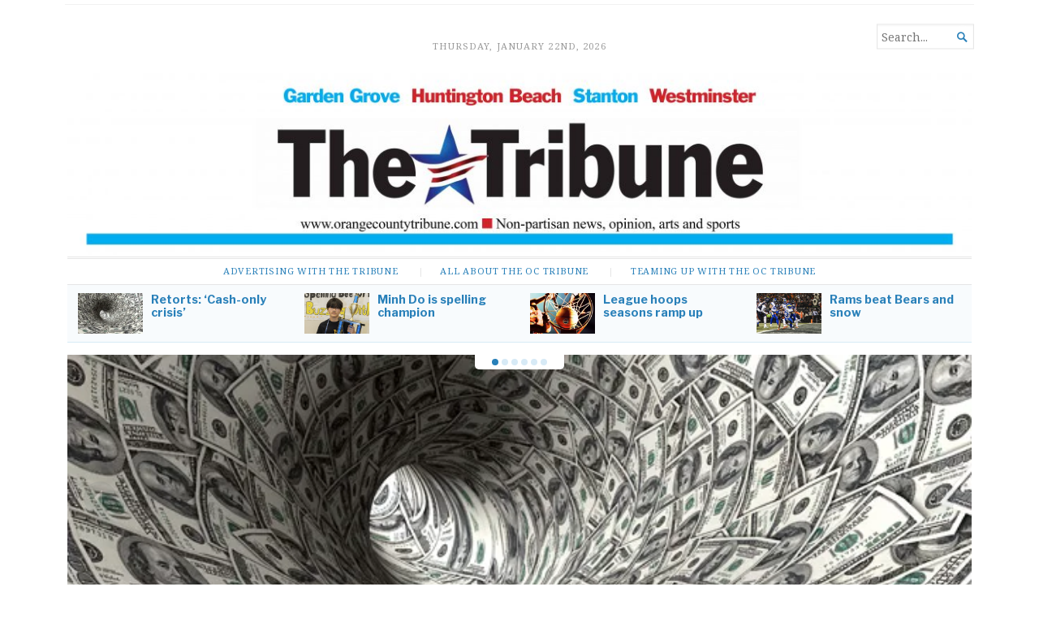

--- FILE ---
content_type: text/html; charset=UTF-8
request_url: https://orangecountytribune.com/
body_size: 30508
content:
<!DOCTYPE html>
<html lang="en-US">
<head>
	<meta charset="UTF-8" />
	<meta http-equiv="Content-Type" content="text/html; charset=UTF-8" />
	<meta name="viewport" content="width=device-width, initial-scale=1.0">

	<link rel="profile" href="https://gmpg.org/xfn/11" />
	<link rel="pingback" href="https://orangecountytribune.com/xmlrpc.php" />

	<!--[if lt IE 9]>
	<script src="https://orangecountytribune.com/wp-content/themes/broadsheet/js/html5.js" type="text/javascript"></script>
	<![endif]-->

	<title>ORANGE COUNTY TRIBUNE &#8211; Covering Garden Grove, Huntington Beach, Stanton and Westminster</title>
<script type="text/javascript">
  WebFontConfig = {"google":{"families":["Libre+Franklin:b:latin,latin-ext"]},"api_url":"https:\/\/fonts-api.wp.com\/css"};
  (function() {
    var wf = document.createElement('script');
    wf.src = 'https://orangecountytribune.com/wp-content/mu-plugins/wpcomsh/vendor/automattic/custom-fonts/js/webfont.js';
    wf.type = 'text/javascript';
    wf.async = 'true';
    var s = document.getElementsByTagName('script')[0];
    s.parentNode.insertBefore(wf, s);
	})();
</script><style id="jetpack-custom-fonts-css">.wf-active h1, .wf-active h2, .wf-active h3, .wf-active h4, .wf-active h5, .wf-active h6{font-family:"Libre Franklin",sans-serif;font-weight:700;font-style:normal}.wf-active h1{font-style:normal;font-weight:700}.wf-active h2{font-style:normal;font-weight:700}.wf-active h3{font-style:normal;font-weight:700}.wf-active h4{font-style:normal;font-weight:700}.wf-active h5{font-style:normal;font-weight:700}.wf-active h6{font-style:normal;font-weight:700}</style>
<meta name='robots' content='max-image-preview:large' />
<link rel='dns-prefetch' href='//public-api.wordpress.com' />
<link rel='dns-prefetch' href='//secure.gravatar.com' />
<link rel='dns-prefetch' href='//stats.wp.com' />
<link rel='dns-prefetch' href='//fonts-api.wp.com' />
<link rel='dns-prefetch' href='//widgets.wp.com' />
<link rel='dns-prefetch' href='//jetpack.wordpress.com' />
<link rel='dns-prefetch' href='//s0.wp.com' />
<link rel='dns-prefetch' href='//0.gravatar.com' />
<link rel='dns-prefetch' href='//1.gravatar.com' />
<link rel='dns-prefetch' href='//2.gravatar.com' />
<link rel='dns-prefetch' href='//s.pubmine.com' />
<link rel='dns-prefetch' href='//x.bidswitch.net' />
<link rel='dns-prefetch' href='//static.criteo.net' />
<link rel='dns-prefetch' href='//ib.adnxs.com' />
<link rel='dns-prefetch' href='//aax.amazon-adsystem.com' />
<link rel='dns-prefetch' href='//bidder.criteo.com' />
<link rel='dns-prefetch' href='//cas.criteo.com' />
<link rel='dns-prefetch' href='//gum.criteo.com' />
<link rel='dns-prefetch' href='//ads.pubmatic.com' />
<link rel='dns-prefetch' href='//gads.pubmatic.com' />
<link rel='dns-prefetch' href='//tpc.googlesyndication.com' />
<link rel='dns-prefetch' href='//ad.doubleclick.net' />
<link rel='dns-prefetch' href='//googleads.g.doubleclick.net' />
<link rel='dns-prefetch' href='//www.googletagservices.com' />
<link rel='dns-prefetch' href='//cdn.switchadhub.com' />
<link rel='dns-prefetch' href='//delivery.g.switchadhub.com' />
<link rel='dns-prefetch' href='//delivery.swid.switchadhub.com' />
<link rel='dns-prefetch' href='//af.pubmine.com' />
<link rel='preconnect' href='//i0.wp.com' />
<link rel='preconnect' href='//c0.wp.com' />
<link rel="alternate" type="application/rss+xml" title="ORANGE COUNTY TRIBUNE &raquo; Feed" href="https://orangecountytribune.com/feed/" />
<link rel="alternate" type="application/rss+xml" title="ORANGE COUNTY TRIBUNE &raquo; Comments Feed" href="https://orangecountytribune.com/comments/feed/" />
<link rel='stylesheet' id='all-css-b535d853e6cbc731dc06fde51d765939' href='https://orangecountytribune.com/_static/??-eJydkt1OwzAMhV+ILEKITrtA3EziAXiAKU1MZ+rGUeyq9O2J1mUXlJ+Ku9jxd47jeErGc1SIahONHUax76DJ+d4OHEYCsRjfMKKCEZ+ZqMbzzovcTWvec0vse7EBRa3oTGBqzsBHqRXkKP/CXcTBacG/0nqGofTaZnZBzgBXssiJWAionM2iUUmMnsZwrbh4eR4Sx6ImC7wbcOWz6vImc4QEMUD0WIIXProQZvu6NNGOSMGSUxDd2PlPxvV3TsXYdhAhYymR74+bRK4PkQkT5L+IuhTeZR4FqF6YmtgqoEgQTOeIIM+/RVsFCXuQbbOryMQ5lKFfNuAGPg9P9/vmcX84NA/NJ/AiM2Q=' type='text/css' media='all' />
<style id='broadsheet-style-inline-css'>
.postmetadata .text-by, .postmetadata .author { clip: rect(1px, 1px, 1px, 1px); height: 1px; position: absolute; overflow: hidden; width: 1px; }
/*# sourceURL=broadsheet-style-inline-css */
</style>
<style id='wp-img-auto-sizes-contain-inline-css'>
img:is([sizes=auto i],[sizes^="auto," i]){contain-intrinsic-size:3000px 1500px}
/*# sourceURL=wp-img-auto-sizes-contain-inline-css */
</style>
<style id='wp-emoji-styles-inline-css'>

	img.wp-smiley, img.emoji {
		display: inline !important;
		border: none !important;
		box-shadow: none !important;
		height: 1em !important;
		width: 1em !important;
		margin: 0 0.07em !important;
		vertical-align: -0.1em !important;
		background: none !important;
		padding: 0 !important;
	}
/*# sourceURL=wp-emoji-styles-inline-css */
</style>
<style id='wp-block-library-inline-css'>
:root{--wp-block-synced-color:#7a00df;--wp-block-synced-color--rgb:122,0,223;--wp-bound-block-color:var(--wp-block-synced-color);--wp-editor-canvas-background:#ddd;--wp-admin-theme-color:#007cba;--wp-admin-theme-color--rgb:0,124,186;--wp-admin-theme-color-darker-10:#006ba1;--wp-admin-theme-color-darker-10--rgb:0,107,160.5;--wp-admin-theme-color-darker-20:#005a87;--wp-admin-theme-color-darker-20--rgb:0,90,135;--wp-admin-border-width-focus:2px}@media (min-resolution:192dpi){:root{--wp-admin-border-width-focus:1.5px}}.wp-element-button{cursor:pointer}:root .has-very-light-gray-background-color{background-color:#eee}:root .has-very-dark-gray-background-color{background-color:#313131}:root .has-very-light-gray-color{color:#eee}:root .has-very-dark-gray-color{color:#313131}:root .has-vivid-green-cyan-to-vivid-cyan-blue-gradient-background{background:linear-gradient(135deg,#00d084,#0693e3)}:root .has-purple-crush-gradient-background{background:linear-gradient(135deg,#34e2e4,#4721fb 50%,#ab1dfe)}:root .has-hazy-dawn-gradient-background{background:linear-gradient(135deg,#faaca8,#dad0ec)}:root .has-subdued-olive-gradient-background{background:linear-gradient(135deg,#fafae1,#67a671)}:root .has-atomic-cream-gradient-background{background:linear-gradient(135deg,#fdd79a,#004a59)}:root .has-nightshade-gradient-background{background:linear-gradient(135deg,#330968,#31cdcf)}:root .has-midnight-gradient-background{background:linear-gradient(135deg,#020381,#2874fc)}:root{--wp--preset--font-size--normal:16px;--wp--preset--font-size--huge:42px}.has-regular-font-size{font-size:1em}.has-larger-font-size{font-size:2.625em}.has-normal-font-size{font-size:var(--wp--preset--font-size--normal)}.has-huge-font-size{font-size:var(--wp--preset--font-size--huge)}.has-text-align-center{text-align:center}.has-text-align-left{text-align:left}.has-text-align-right{text-align:right}.has-fit-text{white-space:nowrap!important}#end-resizable-editor-section{display:none}.aligncenter{clear:both}.items-justified-left{justify-content:flex-start}.items-justified-center{justify-content:center}.items-justified-right{justify-content:flex-end}.items-justified-space-between{justify-content:space-between}.screen-reader-text{border:0;clip-path:inset(50%);height:1px;margin:-1px;overflow:hidden;padding:0;position:absolute;width:1px;word-wrap:normal!important}.screen-reader-text:focus{background-color:#ddd;clip-path:none;color:#444;display:block;font-size:1em;height:auto;left:5px;line-height:normal;padding:15px 23px 14px;text-decoration:none;top:5px;width:auto;z-index:100000}html :where(.has-border-color){border-style:solid}html :where([style*=border-top-color]){border-top-style:solid}html :where([style*=border-right-color]){border-right-style:solid}html :where([style*=border-bottom-color]){border-bottom-style:solid}html :where([style*=border-left-color]){border-left-style:solid}html :where([style*=border-width]){border-style:solid}html :where([style*=border-top-width]){border-top-style:solid}html :where([style*=border-right-width]){border-right-style:solid}html :where([style*=border-bottom-width]){border-bottom-style:solid}html :where([style*=border-left-width]){border-left-style:solid}html :where(img[class*=wp-image-]){height:auto;max-width:100%}:where(figure){margin:0 0 1em}html :where(.is-position-sticky){--wp-admin--admin-bar--position-offset:var(--wp-admin--admin-bar--height,0px)}@media screen and (max-width:600px){html :where(.is-position-sticky){--wp-admin--admin-bar--position-offset:0px}}
.has-text-align-justify{text-align:justify;}

/*# sourceURL=wp-block-library-inline-css */
</style><style id='global-styles-inline-css'>
:root{--wp--preset--aspect-ratio--square: 1;--wp--preset--aspect-ratio--4-3: 4/3;--wp--preset--aspect-ratio--3-4: 3/4;--wp--preset--aspect-ratio--3-2: 3/2;--wp--preset--aspect-ratio--2-3: 2/3;--wp--preset--aspect-ratio--16-9: 16/9;--wp--preset--aspect-ratio--9-16: 9/16;--wp--preset--color--black: #000000;--wp--preset--color--cyan-bluish-gray: #abb8c3;--wp--preset--color--white: #ffffff;--wp--preset--color--pale-pink: #f78da7;--wp--preset--color--vivid-red: #cf2e2e;--wp--preset--color--luminous-vivid-orange: #ff6900;--wp--preset--color--luminous-vivid-amber: #fcb900;--wp--preset--color--light-green-cyan: #7bdcb5;--wp--preset--color--vivid-green-cyan: #00d084;--wp--preset--color--pale-cyan-blue: #8ed1fc;--wp--preset--color--vivid-cyan-blue: #0693e3;--wp--preset--color--vivid-purple: #9b51e0;--wp--preset--gradient--vivid-cyan-blue-to-vivid-purple: linear-gradient(135deg,rgb(6,147,227) 0%,rgb(155,81,224) 100%);--wp--preset--gradient--light-green-cyan-to-vivid-green-cyan: linear-gradient(135deg,rgb(122,220,180) 0%,rgb(0,208,130) 100%);--wp--preset--gradient--luminous-vivid-amber-to-luminous-vivid-orange: linear-gradient(135deg,rgb(252,185,0) 0%,rgb(255,105,0) 100%);--wp--preset--gradient--luminous-vivid-orange-to-vivid-red: linear-gradient(135deg,rgb(255,105,0) 0%,rgb(207,46,46) 100%);--wp--preset--gradient--very-light-gray-to-cyan-bluish-gray: linear-gradient(135deg,rgb(238,238,238) 0%,rgb(169,184,195) 100%);--wp--preset--gradient--cool-to-warm-spectrum: linear-gradient(135deg,rgb(74,234,220) 0%,rgb(151,120,209) 20%,rgb(207,42,186) 40%,rgb(238,44,130) 60%,rgb(251,105,98) 80%,rgb(254,248,76) 100%);--wp--preset--gradient--blush-light-purple: linear-gradient(135deg,rgb(255,206,236) 0%,rgb(152,150,240) 100%);--wp--preset--gradient--blush-bordeaux: linear-gradient(135deg,rgb(254,205,165) 0%,rgb(254,45,45) 50%,rgb(107,0,62) 100%);--wp--preset--gradient--luminous-dusk: linear-gradient(135deg,rgb(255,203,112) 0%,rgb(199,81,192) 50%,rgb(65,88,208) 100%);--wp--preset--gradient--pale-ocean: linear-gradient(135deg,rgb(255,245,203) 0%,rgb(182,227,212) 50%,rgb(51,167,181) 100%);--wp--preset--gradient--electric-grass: linear-gradient(135deg,rgb(202,248,128) 0%,rgb(113,206,126) 100%);--wp--preset--gradient--midnight: linear-gradient(135deg,rgb(2,3,129) 0%,rgb(40,116,252) 100%);--wp--preset--font-size--small: 12.25px;--wp--preset--font-size--medium: 16.33px;--wp--preset--font-size--large: 24.5px;--wp--preset--font-size--x-large: 42px;--wp--preset--font-size--normal: 14.29px;--wp--preset--font-size--huge: 32.66px;--wp--preset--font-family--albert-sans: 'Albert Sans', sans-serif;--wp--preset--font-family--alegreya: Alegreya, serif;--wp--preset--font-family--arvo: Arvo, serif;--wp--preset--font-family--bodoni-moda: 'Bodoni Moda', serif;--wp--preset--font-family--bricolage-grotesque: 'Bricolage Grotesque', sans-serif;--wp--preset--font-family--cabin: Cabin, sans-serif;--wp--preset--font-family--chivo: Chivo, sans-serif;--wp--preset--font-family--commissioner: Commissioner, sans-serif;--wp--preset--font-family--cormorant: Cormorant, serif;--wp--preset--font-family--courier-prime: 'Courier Prime', monospace;--wp--preset--font-family--crimson-pro: 'Crimson Pro', serif;--wp--preset--font-family--dm-mono: 'DM Mono', monospace;--wp--preset--font-family--dm-sans: 'DM Sans', sans-serif;--wp--preset--font-family--dm-serif-display: 'DM Serif Display', serif;--wp--preset--font-family--domine: Domine, serif;--wp--preset--font-family--eb-garamond: 'EB Garamond', serif;--wp--preset--font-family--epilogue: Epilogue, sans-serif;--wp--preset--font-family--fahkwang: Fahkwang, sans-serif;--wp--preset--font-family--figtree: Figtree, sans-serif;--wp--preset--font-family--fira-sans: 'Fira Sans', sans-serif;--wp--preset--font-family--fjalla-one: 'Fjalla One', sans-serif;--wp--preset--font-family--fraunces: Fraunces, serif;--wp--preset--font-family--gabarito: Gabarito, system-ui;--wp--preset--font-family--ibm-plex-mono: 'IBM Plex Mono', monospace;--wp--preset--font-family--ibm-plex-sans: 'IBM Plex Sans', sans-serif;--wp--preset--font-family--ibarra-real-nova: 'Ibarra Real Nova', serif;--wp--preset--font-family--instrument-serif: 'Instrument Serif', serif;--wp--preset--font-family--inter: Inter, sans-serif;--wp--preset--font-family--josefin-sans: 'Josefin Sans', sans-serif;--wp--preset--font-family--jost: Jost, sans-serif;--wp--preset--font-family--libre-baskerville: 'Libre Baskerville', serif;--wp--preset--font-family--libre-franklin: 'Libre Franklin', sans-serif;--wp--preset--font-family--literata: Literata, serif;--wp--preset--font-family--lora: Lora, serif;--wp--preset--font-family--merriweather: Merriweather, serif;--wp--preset--font-family--montserrat: Montserrat, sans-serif;--wp--preset--font-family--newsreader: Newsreader, serif;--wp--preset--font-family--noto-sans-mono: 'Noto Sans Mono', sans-serif;--wp--preset--font-family--nunito: Nunito, sans-serif;--wp--preset--font-family--open-sans: 'Open Sans', sans-serif;--wp--preset--font-family--overpass: Overpass, sans-serif;--wp--preset--font-family--pt-serif: 'PT Serif', serif;--wp--preset--font-family--petrona: Petrona, serif;--wp--preset--font-family--piazzolla: Piazzolla, serif;--wp--preset--font-family--playfair-display: 'Playfair Display', serif;--wp--preset--font-family--plus-jakarta-sans: 'Plus Jakarta Sans', sans-serif;--wp--preset--font-family--poppins: Poppins, sans-serif;--wp--preset--font-family--raleway: Raleway, sans-serif;--wp--preset--font-family--roboto: Roboto, sans-serif;--wp--preset--font-family--roboto-slab: 'Roboto Slab', serif;--wp--preset--font-family--rubik: Rubik, sans-serif;--wp--preset--font-family--rufina: Rufina, serif;--wp--preset--font-family--sora: Sora, sans-serif;--wp--preset--font-family--source-sans-3: 'Source Sans 3', sans-serif;--wp--preset--font-family--source-serif-4: 'Source Serif 4', serif;--wp--preset--font-family--space-mono: 'Space Mono', monospace;--wp--preset--font-family--syne: Syne, sans-serif;--wp--preset--font-family--texturina: Texturina, serif;--wp--preset--font-family--urbanist: Urbanist, sans-serif;--wp--preset--font-family--work-sans: 'Work Sans', sans-serif;--wp--preset--spacing--20: 0.44rem;--wp--preset--spacing--30: 0.67rem;--wp--preset--spacing--40: 1rem;--wp--preset--spacing--50: 1.5rem;--wp--preset--spacing--60: 2.25rem;--wp--preset--spacing--70: 3.38rem;--wp--preset--spacing--80: 5.06rem;--wp--preset--shadow--natural: 6px 6px 9px rgba(0, 0, 0, 0.2);--wp--preset--shadow--deep: 12px 12px 50px rgba(0, 0, 0, 0.4);--wp--preset--shadow--sharp: 6px 6px 0px rgba(0, 0, 0, 0.2);--wp--preset--shadow--outlined: 6px 6px 0px -3px rgb(255, 255, 255), 6px 6px rgb(0, 0, 0);--wp--preset--shadow--crisp: 6px 6px 0px rgb(0, 0, 0);}:where(.is-layout-flex){gap: 0.5em;}:where(.is-layout-grid){gap: 0.5em;}body .is-layout-flex{display: flex;}.is-layout-flex{flex-wrap: wrap;align-items: center;}.is-layout-flex > :is(*, div){margin: 0;}body .is-layout-grid{display: grid;}.is-layout-grid > :is(*, div){margin: 0;}:where(.wp-block-columns.is-layout-flex){gap: 2em;}:where(.wp-block-columns.is-layout-grid){gap: 2em;}:where(.wp-block-post-template.is-layout-flex){gap: 1.25em;}:where(.wp-block-post-template.is-layout-grid){gap: 1.25em;}.has-black-color{color: var(--wp--preset--color--black) !important;}.has-cyan-bluish-gray-color{color: var(--wp--preset--color--cyan-bluish-gray) !important;}.has-white-color{color: var(--wp--preset--color--white) !important;}.has-pale-pink-color{color: var(--wp--preset--color--pale-pink) !important;}.has-vivid-red-color{color: var(--wp--preset--color--vivid-red) !important;}.has-luminous-vivid-orange-color{color: var(--wp--preset--color--luminous-vivid-orange) !important;}.has-luminous-vivid-amber-color{color: var(--wp--preset--color--luminous-vivid-amber) !important;}.has-light-green-cyan-color{color: var(--wp--preset--color--light-green-cyan) !important;}.has-vivid-green-cyan-color{color: var(--wp--preset--color--vivid-green-cyan) !important;}.has-pale-cyan-blue-color{color: var(--wp--preset--color--pale-cyan-blue) !important;}.has-vivid-cyan-blue-color{color: var(--wp--preset--color--vivid-cyan-blue) !important;}.has-vivid-purple-color{color: var(--wp--preset--color--vivid-purple) !important;}.has-black-background-color{background-color: var(--wp--preset--color--black) !important;}.has-cyan-bluish-gray-background-color{background-color: var(--wp--preset--color--cyan-bluish-gray) !important;}.has-white-background-color{background-color: var(--wp--preset--color--white) !important;}.has-pale-pink-background-color{background-color: var(--wp--preset--color--pale-pink) !important;}.has-vivid-red-background-color{background-color: var(--wp--preset--color--vivid-red) !important;}.has-luminous-vivid-orange-background-color{background-color: var(--wp--preset--color--luminous-vivid-orange) !important;}.has-luminous-vivid-amber-background-color{background-color: var(--wp--preset--color--luminous-vivid-amber) !important;}.has-light-green-cyan-background-color{background-color: var(--wp--preset--color--light-green-cyan) !important;}.has-vivid-green-cyan-background-color{background-color: var(--wp--preset--color--vivid-green-cyan) !important;}.has-pale-cyan-blue-background-color{background-color: var(--wp--preset--color--pale-cyan-blue) !important;}.has-vivid-cyan-blue-background-color{background-color: var(--wp--preset--color--vivid-cyan-blue) !important;}.has-vivid-purple-background-color{background-color: var(--wp--preset--color--vivid-purple) !important;}.has-black-border-color{border-color: var(--wp--preset--color--black) !important;}.has-cyan-bluish-gray-border-color{border-color: var(--wp--preset--color--cyan-bluish-gray) !important;}.has-white-border-color{border-color: var(--wp--preset--color--white) !important;}.has-pale-pink-border-color{border-color: var(--wp--preset--color--pale-pink) !important;}.has-vivid-red-border-color{border-color: var(--wp--preset--color--vivid-red) !important;}.has-luminous-vivid-orange-border-color{border-color: var(--wp--preset--color--luminous-vivid-orange) !important;}.has-luminous-vivid-amber-border-color{border-color: var(--wp--preset--color--luminous-vivid-amber) !important;}.has-light-green-cyan-border-color{border-color: var(--wp--preset--color--light-green-cyan) !important;}.has-vivid-green-cyan-border-color{border-color: var(--wp--preset--color--vivid-green-cyan) !important;}.has-pale-cyan-blue-border-color{border-color: var(--wp--preset--color--pale-cyan-blue) !important;}.has-vivid-cyan-blue-border-color{border-color: var(--wp--preset--color--vivid-cyan-blue) !important;}.has-vivid-purple-border-color{border-color: var(--wp--preset--color--vivid-purple) !important;}.has-vivid-cyan-blue-to-vivid-purple-gradient-background{background: var(--wp--preset--gradient--vivid-cyan-blue-to-vivid-purple) !important;}.has-light-green-cyan-to-vivid-green-cyan-gradient-background{background: var(--wp--preset--gradient--light-green-cyan-to-vivid-green-cyan) !important;}.has-luminous-vivid-amber-to-luminous-vivid-orange-gradient-background{background: var(--wp--preset--gradient--luminous-vivid-amber-to-luminous-vivid-orange) !important;}.has-luminous-vivid-orange-to-vivid-red-gradient-background{background: var(--wp--preset--gradient--luminous-vivid-orange-to-vivid-red) !important;}.has-very-light-gray-to-cyan-bluish-gray-gradient-background{background: var(--wp--preset--gradient--very-light-gray-to-cyan-bluish-gray) !important;}.has-cool-to-warm-spectrum-gradient-background{background: var(--wp--preset--gradient--cool-to-warm-spectrum) !important;}.has-blush-light-purple-gradient-background{background: var(--wp--preset--gradient--blush-light-purple) !important;}.has-blush-bordeaux-gradient-background{background: var(--wp--preset--gradient--blush-bordeaux) !important;}.has-luminous-dusk-gradient-background{background: var(--wp--preset--gradient--luminous-dusk) !important;}.has-pale-ocean-gradient-background{background: var(--wp--preset--gradient--pale-ocean) !important;}.has-electric-grass-gradient-background{background: var(--wp--preset--gradient--electric-grass) !important;}.has-midnight-gradient-background{background: var(--wp--preset--gradient--midnight) !important;}.has-small-font-size{font-size: var(--wp--preset--font-size--small) !important;}.has-medium-font-size{font-size: var(--wp--preset--font-size--medium) !important;}.has-large-font-size{font-size: var(--wp--preset--font-size--large) !important;}.has-x-large-font-size{font-size: var(--wp--preset--font-size--x-large) !important;}.has-albert-sans-font-family{font-family: var(--wp--preset--font-family--albert-sans) !important;}.has-alegreya-font-family{font-family: var(--wp--preset--font-family--alegreya) !important;}.has-arvo-font-family{font-family: var(--wp--preset--font-family--arvo) !important;}.has-bodoni-moda-font-family{font-family: var(--wp--preset--font-family--bodoni-moda) !important;}.has-bricolage-grotesque-font-family{font-family: var(--wp--preset--font-family--bricolage-grotesque) !important;}.has-cabin-font-family{font-family: var(--wp--preset--font-family--cabin) !important;}.has-chivo-font-family{font-family: var(--wp--preset--font-family--chivo) !important;}.has-commissioner-font-family{font-family: var(--wp--preset--font-family--commissioner) !important;}.has-cormorant-font-family{font-family: var(--wp--preset--font-family--cormorant) !important;}.has-courier-prime-font-family{font-family: var(--wp--preset--font-family--courier-prime) !important;}.has-crimson-pro-font-family{font-family: var(--wp--preset--font-family--crimson-pro) !important;}.has-dm-mono-font-family{font-family: var(--wp--preset--font-family--dm-mono) !important;}.has-dm-sans-font-family{font-family: var(--wp--preset--font-family--dm-sans) !important;}.has-dm-serif-display-font-family{font-family: var(--wp--preset--font-family--dm-serif-display) !important;}.has-domine-font-family{font-family: var(--wp--preset--font-family--domine) !important;}.has-eb-garamond-font-family{font-family: var(--wp--preset--font-family--eb-garamond) !important;}.has-epilogue-font-family{font-family: var(--wp--preset--font-family--epilogue) !important;}.has-fahkwang-font-family{font-family: var(--wp--preset--font-family--fahkwang) !important;}.has-figtree-font-family{font-family: var(--wp--preset--font-family--figtree) !important;}.has-fira-sans-font-family{font-family: var(--wp--preset--font-family--fira-sans) !important;}.has-fjalla-one-font-family{font-family: var(--wp--preset--font-family--fjalla-one) !important;}.has-fraunces-font-family{font-family: var(--wp--preset--font-family--fraunces) !important;}.has-gabarito-font-family{font-family: var(--wp--preset--font-family--gabarito) !important;}.has-ibm-plex-mono-font-family{font-family: var(--wp--preset--font-family--ibm-plex-mono) !important;}.has-ibm-plex-sans-font-family{font-family: var(--wp--preset--font-family--ibm-plex-sans) !important;}.has-ibarra-real-nova-font-family{font-family: var(--wp--preset--font-family--ibarra-real-nova) !important;}.has-instrument-serif-font-family{font-family: var(--wp--preset--font-family--instrument-serif) !important;}.has-inter-font-family{font-family: var(--wp--preset--font-family--inter) !important;}.has-josefin-sans-font-family{font-family: var(--wp--preset--font-family--josefin-sans) !important;}.has-jost-font-family{font-family: var(--wp--preset--font-family--jost) !important;}.has-libre-baskerville-font-family{font-family: var(--wp--preset--font-family--libre-baskerville) !important;}.has-libre-franklin-font-family{font-family: var(--wp--preset--font-family--libre-franklin) !important;}.has-literata-font-family{font-family: var(--wp--preset--font-family--literata) !important;}.has-lora-font-family{font-family: var(--wp--preset--font-family--lora) !important;}.has-merriweather-font-family{font-family: var(--wp--preset--font-family--merriweather) !important;}.has-montserrat-font-family{font-family: var(--wp--preset--font-family--montserrat) !important;}.has-newsreader-font-family{font-family: var(--wp--preset--font-family--newsreader) !important;}.has-noto-sans-mono-font-family{font-family: var(--wp--preset--font-family--noto-sans-mono) !important;}.has-nunito-font-family{font-family: var(--wp--preset--font-family--nunito) !important;}.has-open-sans-font-family{font-family: var(--wp--preset--font-family--open-sans) !important;}.has-overpass-font-family{font-family: var(--wp--preset--font-family--overpass) !important;}.has-pt-serif-font-family{font-family: var(--wp--preset--font-family--pt-serif) !important;}.has-petrona-font-family{font-family: var(--wp--preset--font-family--petrona) !important;}.has-piazzolla-font-family{font-family: var(--wp--preset--font-family--piazzolla) !important;}.has-playfair-display-font-family{font-family: var(--wp--preset--font-family--playfair-display) !important;}.has-plus-jakarta-sans-font-family{font-family: var(--wp--preset--font-family--plus-jakarta-sans) !important;}.has-poppins-font-family{font-family: var(--wp--preset--font-family--poppins) !important;}.has-raleway-font-family{font-family: var(--wp--preset--font-family--raleway) !important;}.has-roboto-font-family{font-family: var(--wp--preset--font-family--roboto) !important;}.has-roboto-slab-font-family{font-family: var(--wp--preset--font-family--roboto-slab) !important;}.has-rubik-font-family{font-family: var(--wp--preset--font-family--rubik) !important;}.has-rufina-font-family{font-family: var(--wp--preset--font-family--rufina) !important;}.has-sora-font-family{font-family: var(--wp--preset--font-family--sora) !important;}.has-source-sans-3-font-family{font-family: var(--wp--preset--font-family--source-sans-3) !important;}.has-source-serif-4-font-family{font-family: var(--wp--preset--font-family--source-serif-4) !important;}.has-space-mono-font-family{font-family: var(--wp--preset--font-family--space-mono) !important;}.has-syne-font-family{font-family: var(--wp--preset--font-family--syne) !important;}.has-texturina-font-family{font-family: var(--wp--preset--font-family--texturina) !important;}.has-urbanist-font-family{font-family: var(--wp--preset--font-family--urbanist) !important;}.has-work-sans-font-family{font-family: var(--wp--preset--font-family--work-sans) !important;}
/*# sourceURL=global-styles-inline-css */
</style>

<style id='classic-theme-styles-inline-css'>
/*! This file is auto-generated */
.wp-block-button__link{color:#fff;background-color:#32373c;border-radius:9999px;box-shadow:none;text-decoration:none;padding:calc(.667em + 2px) calc(1.333em + 2px);font-size:1.125em}.wp-block-file__button{background:#32373c;color:#fff;text-decoration:none}
/*# sourceURL=/wp-includes/css/classic-themes.min.css */
</style>
<link rel='stylesheet' id='broadsheet-style-neuton-css' href='https://fonts-api.wp.com/css?family=Noto+Serif%3A400%2C400i%2C700%2C700i&#038;subset=latin%2Clatin-ext&#038;display=swap&#038;ver=1.0' media='all' />
<style id='jetpack-global-styles-frontend-style-inline-css'>
:root { --font-headings: unset; --font-base: unset; --font-headings-default: -apple-system,BlinkMacSystemFont,"Segoe UI",Roboto,Oxygen-Sans,Ubuntu,Cantarell,"Helvetica Neue",sans-serif; --font-base-default: -apple-system,BlinkMacSystemFont,"Segoe UI",Roboto,Oxygen-Sans,Ubuntu,Cantarell,"Helvetica Neue",sans-serif;}
/*# sourceURL=jetpack-global-styles-frontend-style-inline-css */
</style>
<script type='text/javascript'  src='https://orangecountytribune.com/_static/??wp-includes/js/dist/vendor/wp-polyfill.min.js,wp-content/plugins/jetpack/_inc/build/wordads/js/adflow-loader.min.js?m=1764003632'></script>
<script type="text/javascript" src="https://public-api.wordpress.com/wpcom/v2/sites/66505030/adflow/conf/?_jsonp=a8c_adflow_callback&amp;ver=15.5-a.3" id="adflow_config-js"></script>
<script type="text/javascript" id="jetpack-mu-wpcom-settings-js-before">
/* <![CDATA[ */
var JETPACK_MU_WPCOM_SETTINGS = {"assetsUrl":"https://orangecountytribune.com/wp-content/mu-plugins/wpcomsh/jetpack_vendor/automattic/jetpack-mu-wpcom/src/build/"};
//# sourceURL=jetpack-mu-wpcom-settings-js-before
/* ]]> */
</script>
<script type="text/javascript" src="https://orangecountytribune.com/wp-includes/js/jquery/jquery.min.js?ver=3.7.1" id="jquery-core-js"></script>
<script type="text/javascript" id="broadsheet-script-main-js-extra">
/* <![CDATA[ */
var js_i18n = {"next":"next","prev":"previous","menu":"Menu"};
//# sourceURL=broadsheet-script-main-js-extra
/* ]]> */
</script>
<script type='text/javascript'  src='https://orangecountytribune.com/_static/??-eJwrL9DNzEvOKU1JLdbPAqLC0tSiSiilm5uZXpRYkqqXm5mnl1WsU16gm5yfV5KaV6JfkpGaC9SRVJSfmFKckZpaAtJcnJOZklpEjMrcRLCJ9rm2hmYWZkYWluZmJgBa7DLf'></script>
<link rel="https://api.w.org/" href="https://orangecountytribune.com/wp-json/" /><link rel="EditURI" type="application/rsd+xml" title="RSD" href="https://orangecountytribune.com/xmlrpc.php?rsd" />

<link rel='shortlink' href='https://wp.me/4v2ZM' />
<meta name="mnet_plugin_version" content="2.10.13" />	<style>img#wpstats{display:none}</style>
		<style type="text/css">.recentcomments a{display:inline !important;padding:0 !important;margin:0 !important;}</style>		<style type="text/css">
			.recentcomments a {
				display: inline !important;
				padding: 0 !important;
				margin: 0 !important;
			}

			table.recentcommentsavatartop img.avatar, table.recentcommentsavatarend img.avatar {
				border: 0;
				margin: 0;
			}

			table.recentcommentsavatartop a, table.recentcommentsavatarend a {
				border: 0 !important;
				background-color: transparent !important;
			}

			td.recentcommentsavatarend, td.recentcommentsavatartop {
				padding: 0 0 1px 0;
				margin: 0;
			}

			td.recentcommentstextend {
				border: none !important;
				padding: 0 0 2px 10px;
			}

			.rtl td.recentcommentstextend {
				padding: 0 10px 2px 0;
			}

			td.recentcommentstexttop {
				border: none;
				padding: 0 0 0 10px;
			}

			.rtl td.recentcommentstexttop {
				padding: 0 10px 0 0;
			}
		</style>
		<meta name="description" content="Covering Garden Grove, Huntington Beach, Stanton and Westminster" />
<style>
	.masthead .branding h1.logo,
	.masthead .branding h2.description {
		clip: rect( 1px, 1px, 1px, 1px );
		position: absolute;
	}
</style>
<!-- There is no amphtml version available for this URL. --><script type="text/javascript">
/* <![CDATA[ */
var wa_smart = { 'post_id': null, 'origin': 'jetpack', 'theme': 'broadsheet', 'target': 'wp_blog_id=66505030;language=en_US', 'top': { 'enabled': true }, 'inline': { 'enabled': false }, 'belowpost': { 'enabled': false }, 'bottom_sticky': { 'enabled': false }, 'sidebar_sticky_right': { 'enabled': false }, 'gutenberg_rectangle': { 'enabled': false }, 'gutenberg_leaderboard': { 'enabled': false }, 'gutenberg_mobile_leaderboard': { 'enabled': false }, 'gutenberg_skyscraper': { 'enabled': false }, 'sidebar_widget_mediumrectangle': { 'enabled': false }, 'sidebar_widget_leaderboard': { 'enabled': false }, 'sidebar_widget_wideskyscraper': { 'enabled': false }, 'shortcode': { 'enabled': false } }; wa_smart.cmd = [];
/* ]]> */
</script>

<!-- Jetpack Open Graph Tags -->
<meta property="og:type" content="website" />
<meta property="og:title" content="ORANGE COUNTY TRIBUNE" />
<meta property="og:description" content="Covering Garden Grove, Huntington Beach, Stanton and Westminster" />
<meta property="og:url" content="https://orangecountytribune.com/" />
<meta property="og:site_name" content="ORANGE COUNTY TRIBUNE" />
<meta property="og:image" content="https://s0.wp.com/_si/?t=eyJpbWciOiJodHRwczpcL1wvczAud3AuY29tXC9pXC9ibGFuay5qcGciLCJ0eHQiOiJPUkFOR0UgQ09VTlRZIFRSSUJVTkUiLCJ0ZW1wbGF0ZSI6ImhpZ2h3YXkiLCJmb250IjoiIiwiYmxvZ19pZCI6NjY1MDUwMzB9.MkfV-9C8APBQADG-n1-YN-ZFgfJdqQh-UExyuzdDn5EMQ" />
<meta property="og:image:width" content="1200" />
<meta property="og:image:height" content="630" />
<meta property="og:image:alt" content="" />
<meta property="og:locale" content="en_US" />

<!-- End Jetpack Open Graph Tags -->
		<script type="text/javascript">
			var __ATA_PP = { 'pt': 0, 'ht': 1, 'tn': 'broadsheet', 'uloggedin': '0', 'amp': false, 'siteid': 66505030, 'consent': 0, 'ad': { 'label': { 'text': 'Advertisements' }, 'reportAd': { 'text': 'Report this ad' }, 'privacySettings': { 'text': 'Privacy', 'onClick': function() { window.__tcfapi && window.__tcfapi('showUi'); } } }, 'disabled_slot_formats': [] };
			var __ATA = __ATA || {};
			__ATA.cmd = __ATA.cmd || [];
			__ATA.criteo = __ATA.criteo || {};
			__ATA.criteo.cmd = __ATA.criteo.cmd || [];
		</script>
					<script type="text/javascript">
				window.sas_fallback = window.sas_fallback || [];
				window.sas_fallback.push(
					{ tag: "&lt;div id=&quot;atatags-665050305-{{unique_id}}&quot;&gt;&lt;/div&gt;&lt;script&gt;__ATA.cmd.push(function() {__ATA.initDynamicSlot({id: \'atatags-665050305-{{unique_id}}\',location: 310,formFactor: \'001\',label: {text: \'Advertisements\',},creative: {reportAd: {text: \'Report this ad\',},privacySettings: {text: \'Privacy settings\',onClick: function() { window.__tcfapi &amp;&amp; window.__tcfapi(\'showUi\'); },}}});});&lt;/script&gt;", type: 'inline' },
					{ tag: "&lt;div id=&quot;atatags-665050305-{{unique_id}}&quot;&gt;&lt;/div&gt;&lt;script&gt;__ATA.cmd.push(function() {__ATA.initDynamicSlot({id: \'atatags-665050305-{{unique_id}}\',location: 120,formFactor: \'001\',label: {text: \'Advertisements\',},creative: {reportAd: {text: \'Report this ad\',},privacySettings: {text: \'Privacy settings\',onClick: function() { window.__tcfapi &amp;&amp; window.__tcfapi(\'showUi\'); },}}});});&lt;/script&gt;", type: 'belowpost' },
					{ tag: "&lt;div id=&quot;atatags-665050305-{{unique_id}}&quot;&gt;&lt;/div&gt;&lt;script&gt;__ATA.cmd.push(function() {__ATA.initDynamicSlot({id: \'atatags-665050305-{{unique_id}}\',location: 110,formFactor: \'002\',label: {text: \'Advertisements\',},creative: {reportAd: {text: \'Report this ad\',},privacySettings: {text: \'Privacy settings\',onClick: function() { window.__tcfapi &amp;&amp; window.__tcfapi(\'showUi\'); },}}});});&lt;/script&gt;", type: 'top' }
				);
			</script>		<script type="text/javascript">
		function loadIPONWEB() { // TODO: Remove this after June 30th, 2025
		(function(){var g=Date.now||function(){return+new Date};function h(a,b){a:{for(var c=a.length,d="string"==typeof a?a.split(""):a,e=0;e<c;e++)if(e in d&&b.call(void 0,d[e],e,a)){b=e;break a}b=-1}return 0>b?null:"string"==typeof a?a.charAt(b):a[b]};function k(a,b,c){c=null!=c?"="+encodeURIComponent(String(c)):"";if(b+=c){c=a.indexOf("#");0>c&&(c=a.length);var d=a.indexOf("?");if(0>d||d>c){d=c;var e=""}else e=a.substring(d+1,c);a=[a.substr(0,d),e,a.substr(c)];c=a[1];a[1]=b?c?c+"&"+b:b:c;a=a[0]+(a[1]?"?"+a[1]:"")+a[2]}return a};var l=0;function m(a,b){var c=document.createElement("script");c.src=a;c.onload=function(){b&&b(void 0)};c.onerror=function(){b&&b("error")};a=document.getElementsByTagName("head");var d;a&&0!==a.length?d=a[0]:d=document.documentElement;d.appendChild(c)}function n(a){var b=void 0===b?document.cookie:b;return(b=h(b.split("; "),function(c){return-1!=c.indexOf(a+"=")}))?b.split("=")[1]:""}function p(a){return"string"==typeof a&&0<a.length}
		function r(a,b,c){b=void 0===b?"":b;c=void 0===c?".":c;var d=[];Object.keys(a).forEach(function(e){var f=a[e],q=typeof f;"object"==q&&null!=f||"function"==q?d.push(r(f,b+e+c)):null!==f&&void 0!==f&&(e=encodeURIComponent(b+e),d.push(e+"="+encodeURIComponent(f)))});return d.filter(p).join("&")}function t(a,b){a||((window.__ATA||{}).config=b.c,m(b.url))}var u=Math.floor(1E13*Math.random()),v=window.__ATA||{};window.__ATA=v;window.__ATA.cmd=v.cmd||[];v.rid=u;v.createdAt=g();var w=window.__ATA||{},x="s.pubmine.com";
		w&&w.serverDomain&&(x=w.serverDomain);var y="//"+x+"/conf",z=window.top===window,A=window.__ATA_PP&&window.__ATA_PP.gdpr_applies,B="boolean"===typeof A?Number(A):null,C=window.__ATA_PP||null,D=z?document.referrer?document.referrer:null:null,E=z?window.location.href:document.referrer?document.referrer:null,F,G=n("__ATA_tuuid");F=G?G:null;var H=window.innerWidth+"x"+window.innerHeight,I=n("usprivacy"),J=r({gdpr:B,pp:C,rid:u,src:D,ref:E,tuuid:F,vp:H,us_privacy:I?I:null},"",".");
		(function(a){var b=void 0===b?"cb":b;l++;var c="callback__"+g().toString(36)+"_"+l.toString(36);a=k(a,b,c);window[c]=function(d){t(void 0,d)};m(a,function(d){d&&t(d)})})(y+"?"+J);}).call(this);
		}
		</script>
		<link rel="icon" href="https://s0.wp.com/i/webclip.png" sizes="32x32" />
<link rel="icon" href="https://s0.wp.com/i/webclip.png" sizes="192x192" />
<link rel="apple-touch-icon" href="https://s0.wp.com/i/webclip.png" />
<meta name="msapplication-TileImage" content="https://s0.wp.com/i/webclip.png" />
<style type="text/css" id="wp-custom-css">/*
Welcome to Custom CSS!

CSS (Cascading Style Sheets) is a kind of code that tells the browser how
to render a web page. You may delete these comments and get started with
your customizations.

By default, your stylesheet will be loaded after the theme stylesheets,
which means that your rules can take precedence and override the theme CSS
rules. Just write here what you want to change, you don't need to copy all
your theme's stylesheet content.

If you need any further help, ask in the CSS Customization forum.
*/</style></head>

<body class="home blog custom-background wp-embed-responsive wp-theme-broadsheet themes-sidebar1-active themes-sidebar2-active themes-sidebar3-active themes-category-summaries-active themes-has-featured-posts themes-has-primary-content custom-colors author-hidden">

<div class="container hfeed">

	<header class="masthead" role="banner">

		
		<div class="branding">

<a href="https://orangecountytribune.com/" class="site-logo-link" rel="home" itemprop="url"></a>
			<h1 class="logo">
				<a href="https://orangecountytribune.com/" title="Home">
					ORANGE COUNTY TRIBUNE				</a>
			</h1>

			<h2 class="description">
				Covering Garden Grove, Huntington Beach, Stanton and Westminster			</h2>

			<div class="postmetadata">
<span class="header-date">Thursday, January 22nd, 2026</span>			</div>

		</div>

		<form method="get" class="searchform" action="https://orangecountytribune.com/" role="search">
	<label>
		<span class="screen-reader">Search for...</span>
		<input type="search" value="" name="s" class="searchfield text" placeholder="Search..." />
	</label>
	<button class="searchsubmit">&#62464;</button>
</form>

	</header>

			<a href="https://orangecountytribune.com/" title="ORANGE COUNTY TRIBUNE" rel="home" class="header-image">
			<img src="https://orangecountytribune.com/wp-content/uploads/2019/01/cropped-New-Tribune-header-we-hope.jpg" width="1140" height="238" alt="" />
		</a>

	<nav class="menu-primary" role="navigation">
		<div class="menu">
			<h3 class="menu-toggle">Menu</h3>
<div id="nav" class="menu-wrap clearfix"><ul id="nav">
<li class="page_item page-item-13046"><a href="https://orangecountytribune.com/advertising-with-the-tribune/">Advertising with The Tribune</a></li>
<li class="page_item page-item-14"><a href="https://orangecountytribune.com/all-about-the-oc-tribune/">All about the OC Tribune</a></li>
<li class="page_item page-item-1057"><a href="https://orangecountytribune.com/teaming-up-with-the-oc-tribune/">Teaming up with the OC Tribune</a></li>
</ul></div>
		</div>
	</nav>

	<div class="main">
	<section class="showcase">
		<div class="item item-1">
			<div class="entry">
				<a href="https://orangecountytribune.com/2026/01/21/retorts-cash-only-crisis/" class="thumbnail"><img width="260" height="163" src="https://i0.wp.com/orangecountytribune.com/wp-content/uploads/2018/02/money-hole.jpg?resize=260%2C163&amp;ssl=1" class="attachment-broadsheet-feature size-broadsheet-feature wp-post-image" alt="" decoding="async" data-attachment-id="8443" data-permalink="https://orangecountytribune.com/2018/02/05/stock-market-drops-1175-on-monday/dollars-funnel/" data-orig-file="https://i0.wp.com/orangecountytribune.com/wp-content/uploads/2018/02/money-hole.jpg?fit=640%2C480&amp;ssl=1" data-orig-size="640,480" data-comments-opened="1" data-image-meta="{&quot;aperture&quot;:&quot;0&quot;,&quot;credit&quot;:&quot;Alexfiodorov&quot;,&quot;camera&quot;:&quot;&quot;,&quot;caption&quot;:&quot;Conceptual 3d abstract illustration.&quot;,&quot;created_timestamp&quot;:&quot;0&quot;,&quot;copyright&quot;:&quot;Fiodorov Alexey\u00a92009&quot;,&quot;focal_length&quot;:&quot;0&quot;,&quot;iso&quot;:&quot;0&quot;,&quot;shutter_speed&quot;:&quot;0&quot;,&quot;title&quot;:&quot;Dollars funnel.&quot;,&quot;orientation&quot;:&quot;1&quot;}" data-image-title="Dollars funnel." data-image-description="" data-image-caption="&lt;p&gt;ANDREW DO is required to pay almost $900k in restitution (Pexels photo).&lt;/p&gt;
" data-medium-file="https://i0.wp.com/orangecountytribune.com/wp-content/uploads/2018/02/money-hole.jpg?fit=300%2C225&amp;ssl=1" data-large-file="https://i0.wp.com/orangecountytribune.com/wp-content/uploads/2018/02/money-hole.jpg?fit=639%2C479&amp;ssl=1" /></a>
				<h2><a href="https://orangecountytribune.com/2026/01/21/retorts-cash-only-crisis/">Retorts: &#8216;Cash-only crisis&#8217;</a></h2>
				<div class="postmetadata">
<span class="text-by">By</span> <span class="author vcard"><a class="url fn n" href="https://orangecountytribune.com/author/orangecountytribune/" title="View all posts by OC Tribune Staff" rel="author">OC Tribune Staff</a></span>				</div>
			</div>
		</div>

		<div class="item item-2">
			<div class="entry">
				<a href="https://orangecountytribune.com/2026/01/19/minh-do-is-spelling-champion/" class="thumbnail"><img width="260" height="163" src="https://i0.wp.com/orangecountytribune.com/wp-content/uploads/2026/01/Jordan-speller-1-e1768876900126.png?resize=260%2C163&amp;ssl=1" class="attachment-broadsheet-feature size-broadsheet-feature wp-post-image" alt="" decoding="async" srcset="https://i0.wp.com/orangecountytribune.com/wp-content/uploads/2026/01/Jordan-speller-1-e1768876900126.png?resize=260%2C163&amp;ssl=1 260w, https://i0.wp.com/orangecountytribune.com/wp-content/uploads/2026/01/Jordan-speller-1-e1768876900126.png?zoom=2&amp;resize=260%2C163&amp;ssl=1 520w, https://i0.wp.com/orangecountytribune.com/wp-content/uploads/2026/01/Jordan-speller-1-e1768876900126.png?zoom=3&amp;resize=260%2C163&amp;ssl=1 780w" sizes="(max-width: 260px) 100vw, 260px" data-attachment-id="79260" data-permalink="https://orangecountytribune.com/2026/01/19/minh-do-is-spelling-champion/jordan-speller-2/" data-orig-file="https://i0.wp.com/orangecountytribune.com/wp-content/uploads/2026/01/Jordan-speller-1-e1768876900126.png?fit=996%2C615&amp;ssl=1" data-orig-size="996,615" data-comments-opened="1" data-image-meta="{&quot;aperture&quot;:&quot;0&quot;,&quot;credit&quot;:&quot;&quot;,&quot;camera&quot;:&quot;&quot;,&quot;caption&quot;:&quot;&quot;,&quot;created_timestamp&quot;:&quot;0&quot;,&quot;copyright&quot;:&quot;&quot;,&quot;focal_length&quot;:&quot;0&quot;,&quot;iso&quot;:&quot;0&quot;,&quot;shutter_speed&quot;:&quot;0&quot;,&quot;title&quot;:&quot;&quot;,&quot;orientation&quot;:&quot;0&quot;}" data-image-title="Jordan speller" data-image-description="" data-image-caption="&lt;p&gt;MINH DO (GGUSD).&lt;/p&gt;
" data-medium-file="https://i0.wp.com/orangecountytribune.com/wp-content/uploads/2026/01/Jordan-speller-1-e1768876900126.png?fit=300%2C185&amp;ssl=1" data-large-file="https://i0.wp.com/orangecountytribune.com/wp-content/uploads/2026/01/Jordan-speller-1-e1768876900126.png?fit=639%2C766&amp;ssl=1" /></a>
				<h2><a href="https://orangecountytribune.com/2026/01/19/minh-do-is-spelling-champion/">Minh Do is spelling champion</a></h2>
				<div class="postmetadata">
<span class="text-by">By</span> <span class="author vcard"><a class="url fn n" href="https://orangecountytribune.com/author/orangecountytribune/" title="View all posts by OC Tribune Staff" rel="author">OC Tribune Staff</a></span>				</div>
			</div>
		</div>

		<div class="item item-3">
			<div class="entry">
				<a href="https://orangecountytribune.com/2026/01/19/league-hoops-seasons-ramp-up/" class="thumbnail"><img width="260" height="163" src="https://i0.wp.com/orangecountytribune.com/wp-content/uploads/2017/01/cropslamdunk.jpg?resize=260%2C163&amp;ssl=1" class="attachment-broadsheet-feature size-broadsheet-feature wp-post-image" alt="" decoding="async" data-attachment-id="3599" data-permalink="https://orangecountytribune.com/2017/01/21/chargers-matadors-stay-in-first/basketball-player-shooting-the-ball-in-the-basket-2/" data-orig-file="https://i0.wp.com/orangecountytribune.com/wp-content/uploads/2017/01/cropslamdunk.jpg?fit=1034%2C476&amp;ssl=1" data-orig-size="1034,476" data-comments-opened="1" data-image-meta="{&quot;aperture&quot;:&quot;0&quot;,&quot;credit&quot;:&quot;\u00a9 Royalty-Free/Corbis&quot;,&quot;camera&quot;:&quot;&quot;,&quot;caption&quot;:&quot;Basketball Player Shooting the Ball in the Basket --- Image by \u00a9 Royalty-Free/Corbis&quot;,&quot;created_timestamp&quot;:&quot;0&quot;,&quot;copyright&quot;:&quot;\u00a9 Corbis.  All Rights Reserved.&quot;,&quot;focal_length&quot;:&quot;0&quot;,&quot;iso&quot;:&quot;0&quot;,&quot;shutter_speed&quot;:&quot;0&quot;,&quot;title&quot;:&quot;Basketball Player Shooting the Ball in the Basket&quot;,&quot;orientation&quot;:&quot;1&quot;}" data-image-title="Basketball Player Shooting the Ball in the Basket" data-image-description="" data-image-caption="&lt;p&gt;LEAGUE PLAY approaching the key games for high school boys&amp;#8217; basketball (Shutterstock).&lt;/p&gt;
" data-medium-file="https://i0.wp.com/orangecountytribune.com/wp-content/uploads/2017/01/cropslamdunk.jpg?fit=300%2C138&amp;ssl=1" data-large-file="https://i0.wp.com/orangecountytribune.com/wp-content/uploads/2017/01/cropslamdunk.jpg?fit=639%2C294&amp;ssl=1" /></a>
				<h2><a href="https://orangecountytribune.com/2026/01/19/league-hoops-seasons-ramp-up/">League hoops seasons ramp up</a></h2>
				<div class="postmetadata">
<span class="text-by">By</span> <span class="author vcard"><a class="url fn n" href="https://orangecountytribune.com/author/orangecountytribune/" title="View all posts by OC Tribune Staff" rel="author">OC Tribune Staff</a></span>				</div>
			</div>
		</div>

		<div class="item item-4">
			<div class="entry">
				<a href="https://orangecountytribune.com/2026/01/18/rams-beat-bears-and-snow/" class="thumbnail"><img width="260" height="163" src="https://i0.wp.com/orangecountytribune.com/wp-content/uploads/2026/01/Screenshot-2026-01-18-at-8.08.49-PM-e1768797658613.png?resize=260%2C163&amp;ssl=1" class="attachment-broadsheet-feature size-broadsheet-feature wp-post-image" alt="" decoding="async" srcset="https://i0.wp.com/orangecountytribune.com/wp-content/uploads/2026/01/Screenshot-2026-01-18-at-8.08.49-PM-e1768797658613.png?resize=260%2C163&amp;ssl=1 260w, https://i0.wp.com/orangecountytribune.com/wp-content/uploads/2026/01/Screenshot-2026-01-18-at-8.08.49-PM-e1768797658613.png?zoom=2&amp;resize=260%2C163&amp;ssl=1 520w, https://i0.wp.com/orangecountytribune.com/wp-content/uploads/2026/01/Screenshot-2026-01-18-at-8.08.49-PM-e1768797658613.png?zoom=3&amp;resize=260%2C163&amp;ssl=1 780w" sizes="(max-width: 260px) 100vw, 260px" data-attachment-id="79228" data-permalink="https://orangecountytribune.com/2026/01/18/rams-beat-bears-and-snow/screenshot-2026-01-18-at-8-08-49-pm/" data-orig-file="https://i0.wp.com/orangecountytribune.com/wp-content/uploads/2026/01/Screenshot-2026-01-18-at-8.08.49-PM-e1768797658613.png?fit=930%2C554&amp;ssl=1" data-orig-size="930,554" data-comments-opened="1" data-image-meta="{&quot;aperture&quot;:&quot;0&quot;,&quot;credit&quot;:&quot;&quot;,&quot;camera&quot;:&quot;&quot;,&quot;caption&quot;:&quot;&quot;,&quot;created_timestamp&quot;:&quot;0&quot;,&quot;copyright&quot;:&quot;&quot;,&quot;focal_length&quot;:&quot;0&quot;,&quot;iso&quot;:&quot;0&quot;,&quot;shutter_speed&quot;:&quot;0&quot;,&quot;title&quot;:&quot;&quot;,&quot;orientation&quot;:&quot;0&quot;}" data-image-title="Screenshot 2026-01-18 at 8.08.49 PM" data-image-description="" data-image-caption="&lt;p&gt;KAM CURL makes the crucial interception for the Rams (Brevin Townsell/TRams).&lt;/p&gt;
" data-medium-file="https://i0.wp.com/orangecountytribune.com/wp-content/uploads/2026/01/Screenshot-2026-01-18-at-8.08.49-PM-e1768797658613.png?fit=300%2C179&amp;ssl=1" data-large-file="https://i0.wp.com/orangecountytribune.com/wp-content/uploads/2026/01/Screenshot-2026-01-18-at-8.08.49-PM-e1768797658613.png?fit=639%2C375&amp;ssl=1" /></a>
				<h2><a href="https://orangecountytribune.com/2026/01/18/rams-beat-bears-and-snow/">Rams beat Bears and snow</a></h2>
				<div class="postmetadata">
<span class="text-by">By</span> <span class="author vcard"><a class="url fn n" href="https://orangecountytribune.com/author/orangecountytribune/" title="View all posts by OC Tribune Staff" rel="author">OC Tribune Staff</a></span>				</div>
			</div>
		</div>

	</section>
	<section class="primary-content">
		<div class="primary-wrapper">
		<article class="item">
			<a href="https://orangecountytribune.com/2026/01/21/retorts-cash-only-crisis/" rel="bookmark" title="Retorts: &#8216;Cash-only crisis&#8217;" class="thumbnail" style="background-image:url(https://i0.wp.com/orangecountytribune.com/wp-content/uploads/2018/02/money-hole.jpg?resize=640%2C400&ssl=1);"></a>
			<div class="image-meta">
				<h2><a href="https://orangecountytribune.com/2026/01/21/retorts-cash-only-crisis/" rel="bookmark">Retorts: &#8216;Cash-only crisis&#8217;</a></h2>
					<div class="postmetadata">
<span class="text-by">By</span> <span class="author vcard"><a class="url fn n" href="https://orangecountytribune.com/author/orangecountytribune/" title="View all posts by OC Tribune Staff" rel="author">OC Tribune Staff</a></span> <span class="text-on">on</span> <a href="https://orangecountytribune.com/2026/01/21/retorts-cash-only-crisis/" title="5:39 am" rel="bookmark"><time class="entry-date" datetime="2026-01-21T05:39:45-08:00">January 21, 2026</time></a>		<span class="sep sep-commentcount">&bull;</span> <span class="commentcount">( <a href="https://orangecountytribune.com/2026/01/21/retorts-cash-only-crisis/#respond">Leave a comment</a> )</span>
	</div>
			</div>
		</article>
		<article class="item">
			<a href="https://orangecountytribune.com/2026/01/21/lakers-rally-to-win-clips-fall/" rel="bookmark" title="Lakers rally to win, Clips fall" class="thumbnail" style="background-image:url(https://i0.wp.com/orangecountytribune.com/wp-content/uploads/2025/04/Lukas-return-to-Dallas-e1744463948123.jpg?resize=1200%2C400&ssl=1);"></a>
			<div class="image-meta">
				<h2><a href="https://orangecountytribune.com/2026/01/21/lakers-rally-to-win-clips-fall/" rel="bookmark">Lakers rally to win, Clips fall</a></h2>
					<div class="postmetadata">
<span class="text-by">By</span> <span class="author vcard"><a class="url fn n" href="https://orangecountytribune.com/author/orangecountytribune/" title="View all posts by OC Tribune Staff" rel="author">OC Tribune Staff</a></span> <span class="text-on">on</span> <a href="https://orangecountytribune.com/2026/01/21/lakers-rally-to-win-clips-fall/" title="5:32 am" rel="bookmark"><time class="entry-date" datetime="2026-01-21T05:32:22-08:00">January 21, 2026</time></a>		<span class="sep sep-commentcount">&bull;</span> <span class="commentcount">( <a href="https://orangecountytribune.com/2026/01/21/lakers-rally-to-win-clips-fall/#respond">Leave a comment</a> )</span>
	</div>
			</div>
		</article>
		<article class="item">
			<a href="https://orangecountytribune.com/2026/01/21/ggusd-honors-students-staff/" rel="bookmark" title="GGUSD honors athletes, staff" class="thumbnail" style="background-image:url(https://i0.wp.com/orangecountytribune.com/wp-content/uploads/2021/11/CROP-for-GGUSD-frontJPG-copy.jpeg?resize=1200%2C400&ssl=1);"></a>
			<div class="image-meta">
				<h2><a href="https://orangecountytribune.com/2026/01/21/ggusd-honors-students-staff/" rel="bookmark">GGUSD honors athletes, staff</a></h2>
					<div class="postmetadata">
<span class="text-by">By</span> <span class="author vcard"><a class="url fn n" href="https://orangecountytribune.com/author/orangecountytribune/" title="View all posts by OC Tribune Staff" rel="author">OC Tribune Staff</a></span> <span class="text-on">on</span> <a href="https://orangecountytribune.com/2026/01/21/ggusd-honors-students-staff/" title="5:28 am" rel="bookmark"><time class="entry-date" datetime="2026-01-21T05:28:05-08:00">January 21, 2026</time></a>		<span class="sep sep-commentcount">&bull;</span> <span class="commentcount">( <a href="https://orangecountytribune.com/2026/01/21/ggusd-honors-students-staff/#respond">Leave a comment</a> )</span>
	</div>
			</div>
		</article>
		<article class="item">
			<a href="https://orangecountytribune.com/2026/01/21/crime-homelessness-decline/" rel="bookmark" title="Crime, homelessness decline" class="thumbnail" style="background-image:url(https://i0.wp.com/orangecountytribune.com/wp-content/uploads/2021/01/Nav-center.jpg.png?resize=1200%2C400&ssl=1);"></a>
			<div class="image-meta">
				<h2><a href="https://orangecountytribune.com/2026/01/21/crime-homelessness-decline/" rel="bookmark">Crime, homelessness decline</a></h2>
					<div class="postmetadata">
<span class="text-by">By</span> <span class="author vcard"><a class="url fn n" href="https://orangecountytribune.com/author/orangecountytribune/" title="View all posts by OC Tribune Staff" rel="author">OC Tribune Staff</a></span> <span class="text-on">on</span> <a href="https://orangecountytribune.com/2026/01/21/crime-homelessness-decline/" title="5:24 am" rel="bookmark"><time class="entry-date" datetime="2026-01-21T05:24:43-08:00">January 21, 2026</time></a>		<span class="sep sep-commentcount">&bull;</span> <span class="commentcount">( <a href="https://orangecountytribune.com/2026/01/21/crime-homelessness-decline/#respond">Leave a comment</a> )</span>
	</div>
			</div>
		</article>
		<article class="item">
			<a href="https://orangecountytribune.com/2026/01/21/e-newspaper-for-jan-21-2026/" rel="bookmark" title="E-newspaper for Jan. 21, 2026" class="thumbnail" style="background-image:url(https://i0.wp.com/orangecountytribune.com/wp-content/uploads/2026/01/Preview-1-21-2026.png?resize=1200%2C400&ssl=1);"></a>
			<div class="image-meta">
				<h2><a href="https://orangecountytribune.com/2026/01/21/e-newspaper-for-jan-21-2026/" rel="bookmark">E-newspaper for Jan. 21, 2026</a></h2>
					<div class="postmetadata">
<span class="text-by">By</span> <span class="author vcard"><a class="url fn n" href="https://orangecountytribune.com/author/orangecountytribune/" title="View all posts by OC Tribune Staff" rel="author">OC Tribune Staff</a></span> <span class="text-on">on</span> <a href="https://orangecountytribune.com/2026/01/21/e-newspaper-for-jan-21-2026/" title="5:20 am" rel="bookmark"><time class="entry-date" datetime="2026-01-21T05:20:03-08:00">January 21, 2026</time></a>		<span class="sep sep-commentcount">&bull;</span> <span class="commentcount">( <a href="https://orangecountytribune.com/2026/01/21/e-newspaper-for-jan-21-2026/#respond">Leave a comment</a> )</span>
	</div>
			</div>
		</article>
		<article class="item">
			<a href="https://orangecountytribune.com/2026/01/19/minh-do-is-spelling-champion/" rel="bookmark" title="Minh Do is spelling champion" class="thumbnail" style="background-image:url(https://i0.wp.com/orangecountytribune.com/wp-content/uploads/2026/01/Jordan-speller-1-e1768876900126.png?resize=996%2C400&ssl=1);"></a>
			<div class="image-meta">
				<h2><a href="https://orangecountytribune.com/2026/01/19/minh-do-is-spelling-champion/" rel="bookmark">Minh Do is spelling champion</a></h2>
					<div class="postmetadata">
<span class="text-by">By</span> <span class="author vcard"><a class="url fn n" href="https://orangecountytribune.com/author/orangecountytribune/" title="View all posts by OC Tribune Staff" rel="author">OC Tribune Staff</a></span> <span class="text-on">on</span> <a href="https://orangecountytribune.com/2026/01/19/minh-do-is-spelling-champion/" title="6:42 pm" rel="bookmark"><time class="entry-date" datetime="2026-01-19T18:42:16-08:00">January 19, 2026</time></a>		<span class="sep sep-commentcount">&bull;</span> <span class="commentcount">( <a href="https://orangecountytribune.com/2026/01/19/minh-do-is-spelling-champion/#respond">Leave a comment</a> )</span>
	</div>
			</div>
		</article>
		</div>
	</section>
<div class="col-sidebar sidebar-small" role="complementary">
<section id="media_image-63" class="widget widget_media_image"><div class="widget-wrap"><h3 class="widgettitle">Weimer and Associates</h3><style>.widget.widget_media_image { overflow: hidden; }.widget.widget_media_image img { height: auto; max-width: 100%; }</style><a href="http://weimerandassociates.com"><img width="220" height="1024" src="https://i0.wp.com/orangecountytribune.com/wp-content/uploads/2023/02/Weimer-Feb-2023.png?fit=220%2C1024&amp;ssl=1" class="image wp-image-53075  attachment-large size-large" alt="" style="max-width: 100%; height: auto;" decoding="async" fetchpriority="high" srcset="https://i0.wp.com/orangecountytribune.com/wp-content/uploads/2023/02/Weimer-Feb-2023.png?w=392&amp;ssl=1 392w, https://i0.wp.com/orangecountytribune.com/wp-content/uploads/2023/02/Weimer-Feb-2023.png?resize=220%2C1024&amp;ssl=1 220w, https://i0.wp.com/orangecountytribune.com/wp-content/uploads/2023/02/Weimer-Feb-2023.png?resize=330%2C1536&amp;ssl=1 330w" sizes="(max-width: 220px) 100vw, 220px" data-attachment-id="53075" data-permalink="https://orangecountytribune.com/weimer-feb-2023/" data-orig-file="https://i0.wp.com/orangecountytribune.com/wp-content/uploads/2023/02/Weimer-Feb-2023.png?fit=392%2C1826&amp;ssl=1" data-orig-size="392,1826" data-comments-opened="1" data-image-meta="{&quot;aperture&quot;:&quot;0&quot;,&quot;credit&quot;:&quot;&quot;,&quot;camera&quot;:&quot;&quot;,&quot;caption&quot;:&quot;&quot;,&quot;created_timestamp&quot;:&quot;0&quot;,&quot;copyright&quot;:&quot;&quot;,&quot;focal_length&quot;:&quot;0&quot;,&quot;iso&quot;:&quot;0&quot;,&quot;shutter_speed&quot;:&quot;0&quot;,&quot;title&quot;:&quot;&quot;,&quot;orientation&quot;:&quot;0&quot;}" data-image-title="Weimer Feb 2023" data-image-description="" data-image-caption="" data-medium-file="https://i0.wp.com/orangecountytribune.com/wp-content/uploads/2023/02/Weimer-Feb-2023.png?fit=64%2C300&amp;ssl=1" data-large-file="https://i0.wp.com/orangecountytribune.com/wp-content/uploads/2023/02/Weimer-Feb-2023.png?fit=220%2C1024&amp;ssl=1" /></a></div></section><section id="media_image-61" class="widget widget_media_image"><div class="widget-wrap"><h3 class="widgettitle">Garden Grove Rotary Club</h3><style>.widget.widget_media_image { overflow: hidden; }.widget.widget_media_image img { height: auto; max-width: 100%; }</style><a href="https://www.Gardengroverotary.org"><img width="244" height="1024" src="https://i0.wp.com/orangecountytribune.com/wp-content/uploads/2022/06/revised-Final-Rotary-ad.jpg?fit=244%2C1024&amp;ssl=1" class="image wp-image-45610  attachment-large size-large" alt="" style="max-width: 100%; height: auto;" decoding="async" srcset="https://i0.wp.com/orangecountytribune.com/wp-content/uploads/2022/06/revised-Final-Rotary-ad.jpg?w=540&amp;ssl=1 540w, https://i0.wp.com/orangecountytribune.com/wp-content/uploads/2022/06/revised-Final-Rotary-ad.jpg?resize=244%2C1024&amp;ssl=1 244w, https://i0.wp.com/orangecountytribune.com/wp-content/uploads/2022/06/revised-Final-Rotary-ad.jpg?resize=366%2C1536&amp;ssl=1 366w, https://i0.wp.com/orangecountytribune.com/wp-content/uploads/2022/06/revised-Final-Rotary-ad.jpg?resize=488%2C2048&amp;ssl=1 488w" sizes="(max-width: 244px) 100vw, 244px" data-attachment-id="45610" data-permalink="https://orangecountytribune.com/revised-final-rotary-ad/" data-orig-file="https://i0.wp.com/orangecountytribune.com/wp-content/uploads/2022/06/revised-Final-Rotary-ad.jpg?fit=540%2C2264&amp;ssl=1" data-orig-size="540,2264" data-comments-opened="1" data-image-meta="{&quot;aperture&quot;:&quot;0&quot;,&quot;credit&quot;:&quot;&quot;,&quot;camera&quot;:&quot;&quot;,&quot;caption&quot;:&quot;&quot;,&quot;created_timestamp&quot;:&quot;0&quot;,&quot;copyright&quot;:&quot;&quot;,&quot;focal_length&quot;:&quot;0&quot;,&quot;iso&quot;:&quot;0&quot;,&quot;shutter_speed&quot;:&quot;0&quot;,&quot;title&quot;:&quot;&quot;,&quot;orientation&quot;:&quot;1&quot;}" data-image-title="revised Final Rotary ad" data-image-description="" data-image-caption="" data-medium-file="https://i0.wp.com/orangecountytribune.com/wp-content/uploads/2022/06/revised-Final-Rotary-ad.jpg?fit=72%2C300&amp;ssl=1" data-large-file="https://i0.wp.com/orangecountytribune.com/wp-content/uploads/2022/06/revised-Final-Rotary-ad.jpg?fit=244%2C1024&amp;ssl=1" /></a></div></section><section id="media_image-62" class="widget widget_media_image"><div class="widget-wrap"><h3 class="widgettitle">VoIP Guru</h3><style>.widget.widget_media_image { overflow: hidden; }.widget.widget_media_image img { height: auto; max-width: 100%; }</style><a href="https://www.voipguru.com"><img width="448" height="1024" src="https://i0.wp.com/orangecountytribune.com/wp-content/uploads/2022/10/FINAL-Paul-ad-.jpg?fit=448%2C1024&amp;ssl=1" class="image wp-image-49515  attachment-large size-large" alt="" style="max-width: 100%; height: auto;" decoding="async" srcset="https://i0.wp.com/orangecountytribune.com/wp-content/uploads/2022/10/FINAL-Paul-ad-.jpg?w=661&amp;ssl=1 661w, https://i0.wp.com/orangecountytribune.com/wp-content/uploads/2022/10/FINAL-Paul-ad-.jpg?resize=131%2C300&amp;ssl=1 131w, https://i0.wp.com/orangecountytribune.com/wp-content/uploads/2022/10/FINAL-Paul-ad-.jpg?resize=448%2C1024&amp;ssl=1 448w" sizes="(max-width: 448px) 100vw, 448px" data-attachment-id="49515" data-permalink="https://orangecountytribune.com/final-paul-ad/" data-orig-file="https://i0.wp.com/orangecountytribune.com/wp-content/uploads/2022/10/FINAL-Paul-ad-.jpg?fit=661%2C1510&amp;ssl=1" data-orig-size="661,1510" data-comments-opened="1" data-image-meta="{&quot;aperture&quot;:&quot;0&quot;,&quot;credit&quot;:&quot;&quot;,&quot;camera&quot;:&quot;&quot;,&quot;caption&quot;:&quot;&quot;,&quot;created_timestamp&quot;:&quot;0&quot;,&quot;copyright&quot;:&quot;&quot;,&quot;focal_length&quot;:&quot;0&quot;,&quot;iso&quot;:&quot;0&quot;,&quot;shutter_speed&quot;:&quot;0&quot;,&quot;title&quot;:&quot;&quot;,&quot;orientation&quot;:&quot;1&quot;}" data-image-title="FINAL Paul ad" data-image-description="" data-image-caption="" data-medium-file="https://i0.wp.com/orangecountytribune.com/wp-content/uploads/2022/10/FINAL-Paul-ad-.jpg?fit=131%2C300&amp;ssl=1" data-large-file="https://i0.wp.com/orangecountytribune.com/wp-content/uploads/2022/10/FINAL-Paul-ad-.jpg?fit=448%2C1024&amp;ssl=1" /></a></div></section><section id="media_image-2" class="widget widget_media_image"><div class="widget-wrap"><h3 class="widgettitle">No Justice</h3><style>.widget.widget_media_image { overflow: hidden; }.widget.widget_media_image img { height: auto; max-width: 100%; }</style><img width="696" height="1775" src="https://i0.wp.com/orangecountytribune.com/wp-content/uploads/2015/03/octnojusticead.jpg?fit=696%2C1775&amp;ssl=1" class="image wp-image-387 alignnone attachment-full size-full" alt="" style="max-width: 100%; height: auto;" title="Now available as an e-book through Amazon.com" decoding="async" data-attachment-id="387" data-permalink="https://orangecountytribune.com/octnojusticead/" data-orig-file="https://i0.wp.com/orangecountytribune.com/wp-content/uploads/2015/03/octnojusticead.jpg?fit=696%2C1775&amp;ssl=1" data-orig-size="696,1775" data-comments-opened="1" data-image-meta="{&quot;aperture&quot;:&quot;0&quot;,&quot;credit&quot;:&quot;&quot;,&quot;camera&quot;:&quot;&quot;,&quot;caption&quot;:&quot;&quot;,&quot;created_timestamp&quot;:&quot;0&quot;,&quot;copyright&quot;:&quot;&quot;,&quot;focal_length&quot;:&quot;0&quot;,&quot;iso&quot;:&quot;0&quot;,&quot;shutter_speed&quot;:&quot;0&quot;,&quot;title&quot;:&quot;&quot;,&quot;orientation&quot;:&quot;1&quot;}" data-image-title="OCTNoJusticeAd" data-image-description="" data-image-caption="&lt;p&gt;Worth Reading&lt;/p&gt;
" data-medium-file="https://i0.wp.com/orangecountytribune.com/wp-content/uploads/2015/03/octnojusticead.jpg?fit=118%2C300&amp;ssl=1" data-large-file="https://i0.wp.com/orangecountytribune.com/wp-content/uploads/2015/03/octnojusticead.jpg?fit=402%2C1024&amp;ssl=1" /></div></section><section id="media_image-4" class="widget widget_media_image"><div class="widget-wrap"><h3 class="widgettitle">What is the OCT?</h3><style>.widget.widget_media_image { overflow: hidden; }.widget.widget_media_image img { height: auto; max-width: 100%; }</style><a href="https://orangecountytribune.com/wp-content/uploads/2022/11/NOv.-2022-News-OCT-online-pubbox.jpg"><img width="522" height="1160" src="https://i0.wp.com/orangecountytribune.com/wp-content/uploads/2022/11/NOv.-2022-News-OCT-online-pubbox.jpg?fit=522%2C1160&amp;ssl=1" class="image wp-image-49922 aligncenter attachment-full size-full" alt="" style="max-width: 100%; height: auto;" decoding="async" srcset="https://i0.wp.com/orangecountytribune.com/wp-content/uploads/2022/11/NOv.-2022-News-OCT-online-pubbox.jpg?w=522&amp;ssl=1 522w, https://i0.wp.com/orangecountytribune.com/wp-content/uploads/2022/11/NOv.-2022-News-OCT-online-pubbox.jpg?resize=135%2C300&amp;ssl=1 135w, https://i0.wp.com/orangecountytribune.com/wp-content/uploads/2022/11/NOv.-2022-News-OCT-online-pubbox.jpg?resize=461%2C1024&amp;ssl=1 461w" sizes="(max-width: 522px) 100vw, 522px" data-attachment-id="49922" data-permalink="https://orangecountytribune.com/nov-2022-news-oct-online-pubbox/" data-orig-file="https://i0.wp.com/orangecountytribune.com/wp-content/uploads/2022/11/NOv.-2022-News-OCT-online-pubbox.jpg?fit=522%2C1160&amp;ssl=1" data-orig-size="522,1160" data-comments-opened="1" data-image-meta="{&quot;aperture&quot;:&quot;0&quot;,&quot;credit&quot;:&quot;&quot;,&quot;camera&quot;:&quot;&quot;,&quot;caption&quot;:&quot;&quot;,&quot;created_timestamp&quot;:&quot;0&quot;,&quot;copyright&quot;:&quot;&quot;,&quot;focal_length&quot;:&quot;0&quot;,&quot;iso&quot;:&quot;0&quot;,&quot;shutter_speed&quot;:&quot;0&quot;,&quot;title&quot;:&quot;&quot;,&quot;orientation&quot;:&quot;1&quot;}" data-image-title="NOv. 2022 News OCT online pubbox" data-image-description="" data-image-caption="" data-medium-file="https://i0.wp.com/orangecountytribune.com/wp-content/uploads/2022/11/NOv.-2022-News-OCT-online-pubbox.jpg?fit=135%2C300&amp;ssl=1" data-large-file="https://i0.wp.com/orangecountytribune.com/wp-content/uploads/2022/11/NOv.-2022-News-OCT-online-pubbox.jpg?fit=461%2C1024&amp;ssl=1" /></a></div></section><section id="media_image-6" class="widget widget_media_image"><div class="widget-wrap"><h3 class="widgettitle">We Believe</h3><style>.widget.widget_media_image { overflow: hidden; }.widget.widget_media_image img { height: auto; max-width: 100%; }</style><img width="563" height="975" src="https://i0.wp.com/orangecountytribune.com/wp-content/uploads/2016/07/newflagwhitman.jpg?fit=563%2C975&amp;ssl=1" class="image wp-image-497 aligncenter attachment-full size-full" alt="" style="max-width: 100%; height: auto;" decoding="async" data-attachment-id="497" data-permalink="https://orangecountytribune.com/newflagwhitman-2/" data-orig-file="https://i0.wp.com/orangecountytribune.com/wp-content/uploads/2016/07/newflagwhitman.jpg?fit=563%2C975&amp;ssl=1" data-orig-size="563,975" data-comments-opened="1" data-image-meta="{&quot;aperture&quot;:&quot;0&quot;,&quot;credit&quot;:&quot;&quot;,&quot;camera&quot;:&quot;&quot;,&quot;caption&quot;:&quot;&quot;,&quot;created_timestamp&quot;:&quot;0&quot;,&quot;copyright&quot;:&quot;&quot;,&quot;focal_length&quot;:&quot;0&quot;,&quot;iso&quot;:&quot;0&quot;,&quot;shutter_speed&quot;:&quot;0&quot;,&quot;title&quot;:&quot;&quot;,&quot;orientation&quot;:&quot;1&quot;}" data-image-title="newflagwhitman" data-image-description="" data-image-caption="" data-medium-file="https://i0.wp.com/orangecountytribune.com/wp-content/uploads/2016/07/newflagwhitman.jpg?fit=173%2C300&amp;ssl=1" data-large-file="https://i0.wp.com/orangecountytribune.com/wp-content/uploads/2016/07/newflagwhitman.jpg?fit=563%2C975&amp;ssl=1" /></div></section></div>
	<div class="main-post-list">
		<div id="main-content">
<article id="post-79282" class="post-archive post-79282 post type-post status-publish format-standard has-post-thumbnail hentry category-opinion tag-cash-only tag-jim-tortolano tag-retorts tag-skyboxes">
	<h2 class="posttitle">
		<a href="https://orangecountytribune.com/2026/01/21/retorts-cash-only-crisis/" rel="bookmark">
			Retorts: &#8216;Cash-only crisis&#8217;		</a>
	</h2>
	<div class="postmetadata">
<span class="text-by">By</span> <span class="author vcard"><a class="url fn n" href="https://orangecountytribune.com/author/orangecountytribune/" title="View all posts by OC Tribune Staff" rel="author">OC Tribune Staff</a></span> <span class="text-on">on</span> <a href="https://orangecountytribune.com/2026/01/21/retorts-cash-only-crisis/" title="5:39 am" rel="bookmark"><time class="entry-date" datetime="2026-01-21T05:39:45-08:00">January 21, 2026</time></a>		<span class="sep sep-commentcount">&bull;</span> <span class="commentcount">( <a href="https://orangecountytribune.com/2026/01/21/retorts-cash-only-crisis/#respond">Leave a comment</a> )</span>
	</div>
	<section class="entry">
	<a href="https://orangecountytribune.com/2026/01/21/retorts-cash-only-crisis/" class="thumbnail">
		<img width="100" height="80" src="https://i0.wp.com/orangecountytribune.com/wp-content/uploads/2018/02/money-hole.jpg?resize=100%2C80&amp;ssl=1" class="attachment-broadsheet-archive size-broadsheet-archive wp-post-image" alt="" decoding="async" loading="lazy" data-attachment-id="8443" data-permalink="https://orangecountytribune.com/2018/02/05/stock-market-drops-1175-on-monday/dollars-funnel/" data-orig-file="https://i0.wp.com/orangecountytribune.com/wp-content/uploads/2018/02/money-hole.jpg?fit=640%2C480&amp;ssl=1" data-orig-size="640,480" data-comments-opened="1" data-image-meta="{&quot;aperture&quot;:&quot;0&quot;,&quot;credit&quot;:&quot;Alexfiodorov&quot;,&quot;camera&quot;:&quot;&quot;,&quot;caption&quot;:&quot;Conceptual 3d abstract illustration.&quot;,&quot;created_timestamp&quot;:&quot;0&quot;,&quot;copyright&quot;:&quot;Fiodorov Alexey\u00a92009&quot;,&quot;focal_length&quot;:&quot;0&quot;,&quot;iso&quot;:&quot;0&quot;,&quot;shutter_speed&quot;:&quot;0&quot;,&quot;title&quot;:&quot;Dollars funnel.&quot;,&quot;orientation&quot;:&quot;1&quot;}" data-image-title="Dollars funnel." data-image-description="" data-image-caption="&lt;p&gt;ANDREW DO is required to pay almost $900k in restitution (Pexels photo).&lt;/p&gt;
" data-medium-file="https://i0.wp.com/orangecountytribune.com/wp-content/uploads/2018/02/money-hole.jpg?fit=300%2C225&amp;ssl=1" data-large-file="https://i0.wp.com/orangecountytribune.com/wp-content/uploads/2018/02/money-hole.jpg?fit=639%2C479&amp;ssl=1" />	</a>
<p>Show Me The Money Dept.: It’s a new year (still), and that’s a good time to address lingering problems and resolving ongoing conundrums (I love that word). As cities in Orange County [&hellip;]</p>
			<div style="padding-bottom:15px;" class="wordads-tag" data-slot-type="belowpost">
				<div id="atatags-dynamic-belowpost-697200cebc7d9">
					<script type="text/javascript">
						window.getAdSnippetCallback = function () {
							if ( false === ( window.isWatlV1 ?? false ) ) {
								// Use Aditude scripts.
								window.tudeMappings = window.tudeMappings || [];
								window.tudeMappings.push( {
									divId: 'atatags-dynamic-belowpost-697200cebc7d9',
									format: 'belowpost',
								} );
							}
						}

						if ( document.readyState === 'loading' ) {
							document.addEventListener( 'DOMContentLoaded', window.getAdSnippetCallback );
						} else {
							window.getAdSnippetCallback();
						}
					</script>
				</div>
			</div>	</section>
</article>
<article id="post-79278" class="post-archive post-79278 post type-post status-publish format-standard has-post-thumbnail hentry category-sports tag-los-angeles-clippers tag-los-angeles-lakers">
	<h2 class="posttitle">
		<a href="https://orangecountytribune.com/2026/01/21/lakers-rally-to-win-clips-fall/" rel="bookmark">
			Lakers rally to win, Clips fall		</a>
	</h2>
	<div class="postmetadata">
<span class="text-by">By</span> <span class="author vcard"><a class="url fn n" href="https://orangecountytribune.com/author/orangecountytribune/" title="View all posts by OC Tribune Staff" rel="author">OC Tribune Staff</a></span> <span class="text-on">on</span> <a href="https://orangecountytribune.com/2026/01/21/lakers-rally-to-win-clips-fall/" title="5:32 am" rel="bookmark"><time class="entry-date" datetime="2026-01-21T05:32:22-08:00">January 21, 2026</time></a>		<span class="sep sep-commentcount">&bull;</span> <span class="commentcount">( <a href="https://orangecountytribune.com/2026/01/21/lakers-rally-to-win-clips-fall/#respond">Leave a comment</a> )</span>
	</div>
	<section class="entry">
	<a href="https://orangecountytribune.com/2026/01/21/lakers-rally-to-win-clips-fall/" class="thumbnail">
		<img width="100" height="80" src="https://i0.wp.com/orangecountytribune.com/wp-content/uploads/2025/04/Lukas-return-to-Dallas-e1744463948123.jpg?resize=100%2C80&amp;ssl=1" class="attachment-broadsheet-archive size-broadsheet-archive wp-post-image" alt="" decoding="async" loading="lazy" srcset="https://i0.wp.com/orangecountytribune.com/wp-content/uploads/2025/04/Lukas-return-to-Dallas-e1744463948123.jpg?resize=100%2C80&amp;ssl=1 100w, https://i0.wp.com/orangecountytribune.com/wp-content/uploads/2025/04/Lukas-return-to-Dallas-e1744463948123.jpg?zoom=2&amp;resize=100%2C80&amp;ssl=1 200w, https://i0.wp.com/orangecountytribune.com/wp-content/uploads/2025/04/Lukas-return-to-Dallas-e1744463948123.jpg?zoom=3&amp;resize=100%2C80&amp;ssl=1 300w" sizes="auto, (max-width: 100px) 100vw, 100px" data-attachment-id="72848" data-permalink="https://orangecountytribune.com/2025/04/12/luka-doncic-conquered-dallas/lakers-mavericks-basketball/" data-orig-file="https://i0.wp.com/orangecountytribune.com/wp-content/uploads/2025/04/Lukas-return-to-Dallas-e1744463948123.jpg?fit=1880%2C1022&amp;ssl=1" data-orig-size="1880,1022" data-comments-opened="1" data-image-meta="{&quot;aperture&quot;:&quot;2.8&quot;,&quot;credit&quot;:&quot;AP&quot;,&quot;camera&quot;:&quot;ILCE-9M3&quot;,&quot;caption&quot;:&quot;Los Angeles Lakers&#039; Luka Doncic (77) celebrates sinking a basket as Dallas Mavericks&#039; Dereck Lively II (2) follows behind in the first half of an NBA basketball game in Dallas, Wednesday, April 9, 2025. (AP Photo/LM Otero)&quot;,&quot;created_timestamp&quot;:&quot;1744244682&quot;,&quot;copyright&quot;:&quot;Copyright 2025 The Associated Press. All rights reserved.&quot;,&quot;focal_length&quot;:&quot;200&quot;,&quot;iso&quot;:&quot;4000&quot;,&quot;shutter_speed&quot;:&quot;0.000625&quot;,&quot;title&quot;:&quot;Lakers Mavericks Basketball&quot;,&quot;orientation&quot;:&quot;0&quot;}" data-image-title="Lakers Mavericks Basketball" data-image-description="" data-image-caption="&lt;p&gt;LOS ANGELES Lakers&amp;#8217; Luka Doncic scored 38  points vs. Denver  (AP Photo/LM Otero)&lt;/p&gt;
" data-medium-file="https://i0.wp.com/orangecountytribune.com/wp-content/uploads/2025/04/Lukas-return-to-Dallas-e1744463948123.jpg?fit=300%2C163&amp;ssl=1" data-large-file="https://i0.wp.com/orangecountytribune.com/wp-content/uploads/2025/04/Lukas-return-to-Dallas-e1744463948123.jpg?fit=639%2C348&amp;ssl=1" />	</a>
<p>Luka Doncic scored 38 points, grabbed 13 rebounds and had 10 assists as the Los Angeles Lakers defeated the Denver Nuggets 115-107 in the Mile High City on Tuesday night. LeBron James [&hellip;]</p>
	</section>
</article>
<article id="post-79273" class="post-archive post-79273 post type-post status-publish format-standard has-post-thumbnail hentry category-schools tag-garden-grove-unified-school-district tag-ggusd">
	<h2 class="posttitle">
		<a href="https://orangecountytribune.com/2026/01/21/ggusd-honors-students-staff/" rel="bookmark">
			GGUSD honors athletes, staff		</a>
	</h2>
	<div class="postmetadata">
<span class="text-by">By</span> <span class="author vcard"><a class="url fn n" href="https://orangecountytribune.com/author/orangecountytribune/" title="View all posts by OC Tribune Staff" rel="author">OC Tribune Staff</a></span> <span class="text-on">on</span> <a href="https://orangecountytribune.com/2026/01/21/ggusd-honors-students-staff/" title="5:28 am" rel="bookmark"><time class="entry-date" datetime="2026-01-21T05:28:05-08:00">January 21, 2026</time></a>		<span class="sep sep-commentcount">&bull;</span> <span class="commentcount">( <a href="https://orangecountytribune.com/2026/01/21/ggusd-honors-students-staff/#respond">Leave a comment</a> )</span>
	</div>
	<section class="entry">
	<a href="https://orangecountytribune.com/2026/01/21/ggusd-honors-students-staff/" class="thumbnail">
		<img width="100" height="80" src="https://i0.wp.com/orangecountytribune.com/wp-content/uploads/2021/11/CROP-for-GGUSD-frontJPG-copy.jpeg?resize=100%2C80&amp;ssl=1" class="attachment-broadsheet-archive size-broadsheet-archive wp-post-image" alt="" decoding="async" loading="lazy" srcset="https://i0.wp.com/orangecountytribune.com/wp-content/uploads/2021/11/CROP-for-GGUSD-frontJPG-copy.jpeg?resize=100%2C80&amp;ssl=1 100w, https://i0.wp.com/orangecountytribune.com/wp-content/uploads/2021/11/CROP-for-GGUSD-frontJPG-copy.jpeg?zoom=2&amp;resize=100%2C80&amp;ssl=1 200w, https://i0.wp.com/orangecountytribune.com/wp-content/uploads/2021/11/CROP-for-GGUSD-frontJPG-copy.jpeg?zoom=3&amp;resize=100%2C80&amp;ssl=1 300w" sizes="auto, (max-width: 100px) 100vw, 100px" data-attachment-id="37799" data-permalink="https://orangecountytribune.com/2021/11/02/heroes-honored-by-ggusd/crop-for-ggusd-frontjpg-copy/" data-orig-file="https://i0.wp.com/orangecountytribune.com/wp-content/uploads/2021/11/CROP-for-GGUSD-frontJPG-copy.jpeg?fit=4000%2C2012&amp;ssl=1" data-orig-size="4000,2012" data-comments-opened="1" data-image-meta="{&quot;aperture&quot;:&quot;2.2&quot;,&quot;credit&quot;:&quot;&quot;,&quot;camera&quot;:&quot;iPhone 6s Plus&quot;,&quot;caption&quot;:&quot;&quot;,&quot;created_timestamp&quot;:&quot;1634746576&quot;,&quot;copyright&quot;:&quot;&quot;,&quot;focal_length&quot;:&quot;4.15&quot;,&quot;iso&quot;:&quot;25&quot;,&quot;shutter_speed&quot;:&quot;0.00079302141157811&quot;,&quot;title&quot;:&quot;&quot;,&quot;orientation&quot;:&quot;1&quot;}" data-image-title="CROP for GGUSD frontJPG copy" data-image-description="" data-image-caption="&lt;p&gt;GGUSD Education Center on Stanford Avenue in Garden Grove (OC Tribune photo).&lt;/p&gt;
" data-medium-file="https://i0.wp.com/orangecountytribune.com/wp-content/uploads/2021/11/CROP-for-GGUSD-frontJPG-copy.jpeg?fit=300%2C151&amp;ssl=1" data-large-file="https://i0.wp.com/orangecountytribune.com/wp-content/uploads/2021/11/CROP-for-GGUSD-frontJPG-copy.jpeg?fit=639%2C321&amp;ssl=1" />	</a>
<p>The honoring of students, staff and teachers for their accomplishments filled the agenda and the board room chairs at Tuesday’s meeting of the Garden Grove Unified School District Board of Education. Honored [&hellip;]</p>
	</section>
</article>
<article id="post-79270" class="post-archive post-79270 post type-post status-publish format-standard has-post-thumbnail hentry category-huntington-beach tag-huntington-beach tag-huntington-brsach-city-council">
	<h2 class="posttitle">
		<a href="https://orangecountytribune.com/2026/01/21/crime-homelessness-decline/" rel="bookmark">
			Crime, homelessness decline		</a>
	</h2>
	<div class="postmetadata">
<span class="text-by">By</span> <span class="author vcard"><a class="url fn n" href="https://orangecountytribune.com/author/orangecountytribune/" title="View all posts by OC Tribune Staff" rel="author">OC Tribune Staff</a></span> <span class="text-on">on</span> <a href="https://orangecountytribune.com/2026/01/21/crime-homelessness-decline/" title="5:24 am" rel="bookmark"><time class="entry-date" datetime="2026-01-21T05:24:43-08:00">January 21, 2026</time></a>		<span class="sep sep-commentcount">&bull;</span> <span class="commentcount">( <a href="https://orangecountytribune.com/2026/01/21/crime-homelessness-decline/#respond">Leave a comment</a> )</span>
	</div>
	<section class="entry">
	<a href="https://orangecountytribune.com/2026/01/21/crime-homelessness-decline/" class="thumbnail">
		<img width="100" height="80" src="https://i0.wp.com/orangecountytribune.com/wp-content/uploads/2021/01/Nav-center.jpg.png?resize=100%2C80&amp;ssl=1" class="attachment-broadsheet-archive size-broadsheet-archive wp-post-image" alt="" decoding="async" loading="lazy" srcset="https://i0.wp.com/orangecountytribune.com/wp-content/uploads/2021/01/Nav-center.jpg.png?resize=100%2C80&amp;ssl=1 100w, https://i0.wp.com/orangecountytribune.com/wp-content/uploads/2021/01/Nav-center.jpg.png?zoom=2&amp;resize=100%2C80&amp;ssl=1 200w, https://i0.wp.com/orangecountytribune.com/wp-content/uploads/2021/01/Nav-center.jpg.png?zoom=3&amp;resize=100%2C80&amp;ssl=1 300w" sizes="auto, (max-width: 100px) 100vw, 100px" data-attachment-id="28759" data-permalink="https://orangecountytribune.com/2021/01/19/man-59-dead-at-homeless-shelter/nav-center-jpg/" data-orig-file="https://i0.wp.com/orangecountytribune.com/wp-content/uploads/2021/01/Nav-center.jpg.png?fit=1760%2C936&amp;ssl=1" data-orig-size="1760,936" data-comments-opened="1" data-image-meta="{&quot;aperture&quot;:&quot;0&quot;,&quot;credit&quot;:&quot;&quot;,&quot;camera&quot;:&quot;&quot;,&quot;caption&quot;:&quot;&quot;,&quot;created_timestamp&quot;:&quot;0&quot;,&quot;copyright&quot;:&quot;&quot;,&quot;focal_length&quot;:&quot;0&quot;,&quot;iso&quot;:&quot;0&quot;,&quot;shutter_speed&quot;:&quot;0&quot;,&quot;title&quot;:&quot;&quot;,&quot;orientation&quot;:&quot;0&quot;}" data-image-title="Nav center.jpg" data-image-description="" data-image-caption="&lt;p&gt;AERIAL view of the Huntington Beach Navigation Center (City of Huntington Beach photo).&lt;/p&gt;
" data-medium-file="https://i0.wp.com/orangecountytribune.com/wp-content/uploads/2021/01/Nav-center.jpg.png?fit=300%2C160&amp;ssl=1" data-large-file="https://i0.wp.com/orangecountytribune.com/wp-content/uploads/2021/01/Nav-center.jpg.png?fit=639%2C340&amp;ssl=1" />	</a>
<p>By Jim Tortolano Orange County Tribune The Huntington Beach City Council, often scolded for its well-publicized interest in political issues, on Tuesday night heard an upbeat update on the city’s strategic planning. [&hellip;]</p>
	</section>
</article>
<article id="post-79263" class="post-archive post-79263 post type-post status-publish format-standard has-post-thumbnail hentry category-to-our-readers tag-the-orange-county-tribune">
	<h2 class="posttitle">
		<a href="https://orangecountytribune.com/2026/01/21/e-newspaper-for-jan-21-2026/" rel="bookmark">
			E-newspaper for Jan. 21, 2026		</a>
	</h2>
	<div class="postmetadata">
<span class="text-by">By</span> <span class="author vcard"><a class="url fn n" href="https://orangecountytribune.com/author/orangecountytribune/" title="View all posts by OC Tribune Staff" rel="author">OC Tribune Staff</a></span> <span class="text-on">on</span> <a href="https://orangecountytribune.com/2026/01/21/e-newspaper-for-jan-21-2026/" title="5:20 am" rel="bookmark"><time class="entry-date" datetime="2026-01-21T05:20:03-08:00">January 21, 2026</time></a>		<span class="sep sep-commentcount">&bull;</span> <span class="commentcount">( <a href="https://orangecountytribune.com/2026/01/21/e-newspaper-for-jan-21-2026/#respond">Leave a comment</a> )</span>
	</div>
	<section class="entry">
	<a href="https://orangecountytribune.com/2026/01/21/e-newspaper-for-jan-21-2026/" class="thumbnail">
		<img width="100" height="80" src="https://i0.wp.com/orangecountytribune.com/wp-content/uploads/2026/01/Preview-1-21-2026.png?resize=100%2C80&amp;ssl=1" class="attachment-broadsheet-archive size-broadsheet-archive wp-post-image" alt="" decoding="async" loading="lazy" srcset="https://i0.wp.com/orangecountytribune.com/wp-content/uploads/2026/01/Preview-1-21-2026.png?resize=100%2C80&amp;ssl=1 100w, https://i0.wp.com/orangecountytribune.com/wp-content/uploads/2026/01/Preview-1-21-2026.png?zoom=2&amp;resize=100%2C80&amp;ssl=1 200w, https://i0.wp.com/orangecountytribune.com/wp-content/uploads/2026/01/Preview-1-21-2026.png?zoom=3&amp;resize=100%2C80&amp;ssl=1 300w" sizes="auto, (max-width: 100px) 100vw, 100px" data-attachment-id="79264" data-permalink="https://orangecountytribune.com/2026/01/21/e-newspaper-for-jan-21-2026/preview-1-21-2026/" data-orig-file="https://i0.wp.com/orangecountytribune.com/wp-content/uploads/2026/01/Preview-1-21-2026.png?fit=1338%2C1130&amp;ssl=1" data-orig-size="1338,1130" data-comments-opened="1" data-image-meta="{&quot;aperture&quot;:&quot;0&quot;,&quot;credit&quot;:&quot;&quot;,&quot;camera&quot;:&quot;&quot;,&quot;caption&quot;:&quot;&quot;,&quot;created_timestamp&quot;:&quot;0&quot;,&quot;copyright&quot;:&quot;&quot;,&quot;focal_length&quot;:&quot;0&quot;,&quot;iso&quot;:&quot;0&quot;,&quot;shutter_speed&quot;:&quot;0&quot;,&quot;title&quot;:&quot;&quot;,&quot;orientation&quot;:&quot;0&quot;}" data-image-title="Preview 1-21-2026" data-image-description="" data-image-caption="" data-medium-file="https://i0.wp.com/orangecountytribune.com/wp-content/uploads/2026/01/Preview-1-21-2026.png?fit=300%2C253&amp;ssl=1" data-large-file="https://i0.wp.com/orangecountytribune.com/wp-content/uploads/2026/01/Preview-1-21-2026.png?fit=639%2C540&amp;ssl=1" />	</a>
<p>The latest e-newspaper of The Orange County Tribune is out. The Tribune serves Garden Grove, Huntington Beach, Stanton and Westminster in Orange County, California. We are a non-partisan news organization which covers [&hellip;]</p>
	</section>
</article>
<article id="post-79257" class="post-archive post-79257 post type-post status-publish format-standard has-post-thumbnail hentry category-schools tag-garden-griove-unified-school-district tag-minh-do tag-skyboxes tag-spelling-bee">
	<h2 class="posttitle">
		<a href="https://orangecountytribune.com/2026/01/19/minh-do-is-spelling-champion/" rel="bookmark">
			Minh Do is spelling champion		</a>
	</h2>
	<div class="postmetadata">
<span class="text-by">By</span> <span class="author vcard"><a class="url fn n" href="https://orangecountytribune.com/author/orangecountytribune/" title="View all posts by OC Tribune Staff" rel="author">OC Tribune Staff</a></span> <span class="text-on">on</span> <a href="https://orangecountytribune.com/2026/01/19/minh-do-is-spelling-champion/" title="6:42 pm" rel="bookmark"><time class="entry-date" datetime="2026-01-19T18:42:16-08:00">January 19, 2026</time></a>		<span class="sep sep-commentcount">&bull;</span> <span class="commentcount">( <a href="https://orangecountytribune.com/2026/01/19/minh-do-is-spelling-champion/#respond">Leave a comment</a> )</span>
	</div>
	<section class="entry">
	<a href="https://orangecountytribune.com/2026/01/19/minh-do-is-spelling-champion/" class="thumbnail">
		<img width="100" height="80" src="https://i0.wp.com/orangecountytribune.com/wp-content/uploads/2026/01/Jordan-speller-1-e1768876900126.png?resize=100%2C80&amp;ssl=1" class="attachment-broadsheet-archive size-broadsheet-archive wp-post-image" alt="" decoding="async" loading="lazy" srcset="https://i0.wp.com/orangecountytribune.com/wp-content/uploads/2026/01/Jordan-speller-1-e1768876900126.png?resize=100%2C80&amp;ssl=1 100w, https://i0.wp.com/orangecountytribune.com/wp-content/uploads/2026/01/Jordan-speller-1-e1768876900126.png?zoom=2&amp;resize=100%2C80&amp;ssl=1 200w, https://i0.wp.com/orangecountytribune.com/wp-content/uploads/2026/01/Jordan-speller-1-e1768876900126.png?zoom=3&amp;resize=100%2C80&amp;ssl=1 300w" sizes="auto, (max-width: 100px) 100vw, 100px" data-attachment-id="79260" data-permalink="https://orangecountytribune.com/2026/01/19/minh-do-is-spelling-champion/jordan-speller-2/" data-orig-file="https://i0.wp.com/orangecountytribune.com/wp-content/uploads/2026/01/Jordan-speller-1-e1768876900126.png?fit=996%2C615&amp;ssl=1" data-orig-size="996,615" data-comments-opened="1" data-image-meta="{&quot;aperture&quot;:&quot;0&quot;,&quot;credit&quot;:&quot;&quot;,&quot;camera&quot;:&quot;&quot;,&quot;caption&quot;:&quot;&quot;,&quot;created_timestamp&quot;:&quot;0&quot;,&quot;copyright&quot;:&quot;&quot;,&quot;focal_length&quot;:&quot;0&quot;,&quot;iso&quot;:&quot;0&quot;,&quot;shutter_speed&quot;:&quot;0&quot;,&quot;title&quot;:&quot;&quot;,&quot;orientation&quot;:&quot;0&quot;}" data-image-title="Jordan speller" data-image-description="" data-image-caption="&lt;p&gt;MINH DO (GGUSD).&lt;/p&gt;
" data-medium-file="https://i0.wp.com/orangecountytribune.com/wp-content/uploads/2026/01/Jordan-speller-1-e1768876900126.png?fit=300%2C185&amp;ssl=1" data-large-file="https://i0.wp.com/orangecountytribune.com/wp-content/uploads/2026/01/Jordan-speller-1-e1768876900126.png?fit=639%2C766&amp;ssl=1" />	</a>
<p>An eighth-grade student from Jordan Intermediate School in Garden Grove has won the 38h Annual Intermediate Spelling Bee of the Garden Grove Unified School District. Minh Do took the championship trophy. It [&hellip;]</p>
	</section>
</article>
<article id="post-79252" class="post-archive post-79252 post type-post status-publish format-standard has-post-thumbnail hentry category-high-school-sports tag-prep-sport-spotlight tag-skyboxes">
	<h2 class="posttitle">
		<a href="https://orangecountytribune.com/2026/01/19/league-hoops-seasons-ramp-up/" rel="bookmark">
			League hoops seasons ramp up		</a>
	</h2>
	<div class="postmetadata">
<span class="text-by">By</span> <span class="author vcard"><a class="url fn n" href="https://orangecountytribune.com/author/orangecountytribune/" title="View all posts by OC Tribune Staff" rel="author">OC Tribune Staff</a></span> <span class="text-on">on</span> <a href="https://orangecountytribune.com/2026/01/19/league-hoops-seasons-ramp-up/" title="6:24 pm" rel="bookmark"><time class="entry-date" datetime="2026-01-19T18:24:09-08:00">January 19, 2026</time></a>		<span class="sep sep-commentcount">&bull;</span> <span class="commentcount">( <a href="https://orangecountytribune.com/2026/01/19/league-hoops-seasons-ramp-up/#respond">Leave a comment</a> )</span>
	</div>
	<section class="entry">
	<a href="https://orangecountytribune.com/2026/01/19/league-hoops-seasons-ramp-up/" class="thumbnail">
		<img width="100" height="80" src="https://i0.wp.com/orangecountytribune.com/wp-content/uploads/2017/01/cropslamdunk.jpg?resize=100%2C80&amp;ssl=1" class="attachment-broadsheet-archive size-broadsheet-archive wp-post-image" alt="" decoding="async" loading="lazy" data-attachment-id="3599" data-permalink="https://orangecountytribune.com/2017/01/21/chargers-matadors-stay-in-first/basketball-player-shooting-the-ball-in-the-basket-2/" data-orig-file="https://i0.wp.com/orangecountytribune.com/wp-content/uploads/2017/01/cropslamdunk.jpg?fit=1034%2C476&amp;ssl=1" data-orig-size="1034,476" data-comments-opened="1" data-image-meta="{&quot;aperture&quot;:&quot;0&quot;,&quot;credit&quot;:&quot;\u00a9 Royalty-Free/Corbis&quot;,&quot;camera&quot;:&quot;&quot;,&quot;caption&quot;:&quot;Basketball Player Shooting the Ball in the Basket --- Image by \u00a9 Royalty-Free/Corbis&quot;,&quot;created_timestamp&quot;:&quot;0&quot;,&quot;copyright&quot;:&quot;\u00a9 Corbis.  All Rights Reserved.&quot;,&quot;focal_length&quot;:&quot;0&quot;,&quot;iso&quot;:&quot;0&quot;,&quot;shutter_speed&quot;:&quot;0&quot;,&quot;title&quot;:&quot;Basketball Player Shooting the Ball in the Basket&quot;,&quot;orientation&quot;:&quot;1&quot;}" data-image-title="Basketball Player Shooting the Ball in the Basket" data-image-description="" data-image-caption="&lt;p&gt;LEAGUE PLAY approaching the key games for high school boys&amp;#8217; basketball (Shutterstock).&lt;/p&gt;
" data-medium-file="https://i0.wp.com/orangecountytribune.com/wp-content/uploads/2017/01/cropslamdunk.jpg?fit=300%2C138&amp;ssl=1" data-large-file="https://i0.wp.com/orangecountytribune.com/wp-content/uploads/2017/01/cropslamdunk.jpg?fit=639%2C294&amp;ssl=1" />	</a>
<p>Local high school basketball league races are reaching the point where teams vying for titles and playoff spots need to move into their highest gears. Here’s a look at how area boys [&hellip;]</p>
	</section>
</article>
<article id="post-79239" class="post-archive post-79239 post type-post status-publish format-standard has-post-thumbnail hentry category-huntington-beach tag-anthony-pham tag-huntington-beach tag-huntington-beach-police-department tag-robert-emery">
	<h2 class="posttitle">
		<a href="https://orangecountytribune.com/2026/01/19/murder-suspect-arrested/" rel="bookmark">
			Murder suspect is arrested		</a>
	</h2>
	<div class="postmetadata">
<span class="text-by">By</span> <span class="author vcard"><a class="url fn n" href="https://orangecountytribune.com/author/orangecountytribune/" title="View all posts by OC Tribune Staff" rel="author">OC Tribune Staff</a></span> <span class="text-on">on</span> <a href="https://orangecountytribune.com/2026/01/19/murder-suspect-arrested/" title="12:00 pm" rel="bookmark"><time class="entry-date" datetime="2026-01-19T12:00:36-08:00">January 19, 2026</time></a>		<span class="sep sep-commentcount">&bull;</span> <span class="commentcount">( <a href="https://orangecountytribune.com/2026/01/19/murder-suspect-arrested/#respond">Leave a comment</a> )</span>
	</div>
	<section class="entry">
	<a href="https://orangecountytribune.com/2026/01/19/murder-suspect-arrested/" class="thumbnail">
		<img width="100" height="80" src="https://i0.wp.com/orangecountytribune.com/wp-content/uploads/2023/04/shootong-crime-scene.jpg?resize=100%2C80&amp;ssl=1" class="attachment-broadsheet-archive size-broadsheet-archive wp-post-image" alt="" decoding="async" loading="lazy" srcset="https://i0.wp.com/orangecountytribune.com/wp-content/uploads/2023/04/shootong-crime-scene.jpg?resize=100%2C80&amp;ssl=1 100w, https://i0.wp.com/orangecountytribune.com/wp-content/uploads/2023/04/shootong-crime-scene.jpg?zoom=2&amp;resize=100%2C80&amp;ssl=1 200w, https://i0.wp.com/orangecountytribune.com/wp-content/uploads/2023/04/shootong-crime-scene.jpg?zoom=3&amp;resize=100%2C80&amp;ssl=1 300w" sizes="auto, (max-width: 100px) 100vw, 100px" data-attachment-id="54207" data-permalink="https://orangecountytribune.com/2023/04/16/two-men-are-shot-one-dead/crimesceneofamurdercase-3dillustration/" data-orig-file="https://i0.wp.com/orangecountytribune.com/wp-content/uploads/2023/04/shootong-crime-scene.jpg?fit=5500%2C4125&amp;ssl=1" data-orig-size="5500,4125" data-comments-opened="1" data-image-meta="{&quot;aperture&quot;:&quot;0&quot;,&quot;credit&quot;:&quot;Shutterstock&quot;,&quot;camera&quot;:&quot;&quot;,&quot;caption&quot;:&quot;&quot;,&quot;created_timestamp&quot;:&quot;0&quot;,&quot;copyright&quot;:&quot;Copyright (c) 2018 cigdem/Shutterstock.  No use without permission.&quot;,&quot;focal_length&quot;:&quot;0&quot;,&quot;iso&quot;:&quot;0&quot;,&quot;shutter_speed&quot;:&quot;0&quot;,&quot;title&quot;:&quot;Crime,Scene,Of,A,Murder,Case.,3d,Illustration.&quot;,&quot;orientation&quot;:&quot;1&quot;}" data-image-title="Crime,Scene,Of,A,Murder,Case.,3d,Illustration." data-image-description="" data-image-caption="&lt;p&gt;A HUNTINGTON BEACH man was arrested Sunday for murder (Shutterstock).&lt;/p&gt;
" data-medium-file="https://i0.wp.com/orangecountytribune.com/wp-content/uploads/2023/04/shootong-crime-scene.jpg?fit=300%2C225&amp;ssl=1" data-large-file="https://i0.wp.com/orangecountytribune.com/wp-content/uploads/2023/04/shootong-crime-scene.jpg?fit=639%2C479&amp;ssl=1" />	</a>
<p>Huntington Beach police have arrested a 48-year-old Huntington Beach suspect in the shooting death of a man. According to Detective Sgt. Anthony Pham, Robert Emery was arrested and taken to the Huntington [&hellip;]</p>
	</section>
</article>
<article id="post-79226" class="post-archive post-79226 post type-post status-publish format-standard has-post-thumbnail hentry category-pro-football tag-caleb-williams tag-chicago-bears tag-kyren-williams tag-los-angeles-rams tag-matthew-stafford tag-pete-zarustica tag-skyboxes">
	<h2 class="posttitle">
		<a href="https://orangecountytribune.com/2026/01/18/rams-beat-bears-and-snow/" rel="bookmark">
			Rams beat Bears and snow		</a>
	</h2>
	<div class="postmetadata">
<span class="text-by">By</span> <span class="author vcard"><a class="url fn n" href="https://orangecountytribune.com/author/orangecountytribune/" title="View all posts by OC Tribune Staff" rel="author">OC Tribune Staff</a></span> <span class="text-on">on</span> <a href="https://orangecountytribune.com/2026/01/18/rams-beat-bears-and-snow/" title="8:41 pm" rel="bookmark"><time class="entry-date" datetime="2026-01-18T20:41:23-08:00">January 18, 2026</time></a>		<span class="sep sep-commentcount">&bull;</span> <span class="commentcount">( <a href="https://orangecountytribune.com/2026/01/18/rams-beat-bears-and-snow/#respond">Leave a comment</a> )</span>
	</div>
	<section class="entry">
	<a href="https://orangecountytribune.com/2026/01/18/rams-beat-bears-and-snow/" class="thumbnail">
		<img width="100" height="80" src="https://i0.wp.com/orangecountytribune.com/wp-content/uploads/2026/01/Screenshot-2026-01-18-at-8.08.49-PM-e1768797658613.png?resize=100%2C80&amp;ssl=1" class="attachment-broadsheet-archive size-broadsheet-archive wp-post-image" alt="" decoding="async" loading="lazy" srcset="https://i0.wp.com/orangecountytribune.com/wp-content/uploads/2026/01/Screenshot-2026-01-18-at-8.08.49-PM-e1768797658613.png?resize=100%2C80&amp;ssl=1 100w, https://i0.wp.com/orangecountytribune.com/wp-content/uploads/2026/01/Screenshot-2026-01-18-at-8.08.49-PM-e1768797658613.png?zoom=2&amp;resize=100%2C80&amp;ssl=1 200w, https://i0.wp.com/orangecountytribune.com/wp-content/uploads/2026/01/Screenshot-2026-01-18-at-8.08.49-PM-e1768797658613.png?zoom=3&amp;resize=100%2C80&amp;ssl=1 300w" sizes="auto, (max-width: 100px) 100vw, 100px" data-attachment-id="79228" data-permalink="https://orangecountytribune.com/2026/01/18/rams-beat-bears-and-snow/screenshot-2026-01-18-at-8-08-49-pm/" data-orig-file="https://i0.wp.com/orangecountytribune.com/wp-content/uploads/2026/01/Screenshot-2026-01-18-at-8.08.49-PM-e1768797658613.png?fit=930%2C554&amp;ssl=1" data-orig-size="930,554" data-comments-opened="1" data-image-meta="{&quot;aperture&quot;:&quot;0&quot;,&quot;credit&quot;:&quot;&quot;,&quot;camera&quot;:&quot;&quot;,&quot;caption&quot;:&quot;&quot;,&quot;created_timestamp&quot;:&quot;0&quot;,&quot;copyright&quot;:&quot;&quot;,&quot;focal_length&quot;:&quot;0&quot;,&quot;iso&quot;:&quot;0&quot;,&quot;shutter_speed&quot;:&quot;0&quot;,&quot;title&quot;:&quot;&quot;,&quot;orientation&quot;:&quot;0&quot;}" data-image-title="Screenshot 2026-01-18 at 8.08.49 PM" data-image-description="" data-image-caption="&lt;p&gt;KAM CURL makes the crucial interception for the Rams (Brevin Townsell/TRams).&lt;/p&gt;
" data-medium-file="https://i0.wp.com/orangecountytribune.com/wp-content/uploads/2026/01/Screenshot-2026-01-18-at-8.08.49-PM-e1768797658613.png?fit=300%2C179&amp;ssl=1" data-large-file="https://i0.wp.com/orangecountytribune.com/wp-content/uploads/2026/01/Screenshot-2026-01-18-at-8.08.49-PM-e1768797658613.png?fit=639%2C375&amp;ssl=1" />	</a>
<p>By Pete Zarustica Orange County Tribune The Los Angeles Rams survived another nail-biter and a Chicago snowstorm to defeat the Chicago Bears in a NFC Divisional Playoff Game 20-17 in overtime on [&hellip;]</p>
	</section>
</article>
<article id="post-79222" class="post-archive post-79222 post type-post status-publish format-standard has-post-thumbnail hentry category-westminster tag-anaheim-police-department tag-westminster tag-westmnster-police-department">
	<h2 class="posttitle">
		<a href="https://orangecountytribune.com/2026/01/18/chase-crash-end-in-arrest/" rel="bookmark">
			Chase, crash end in arrest		</a>
	</h2>
	<div class="postmetadata">
<span class="text-by">By</span> <span class="author vcard"><a class="url fn n" href="https://orangecountytribune.com/author/orangecountytribune/" title="View all posts by OC Tribune Staff" rel="author">OC Tribune Staff</a></span> <span class="text-on">on</span> <a href="https://orangecountytribune.com/2026/01/18/chase-crash-end-in-arrest/" title="8:04 pm" rel="bookmark"><time class="entry-date" datetime="2026-01-18T20:04:55-08:00">January 18, 2026</time></a>		<span class="sep sep-commentcount">&bull;</span> <span class="commentcount">( <a href="https://orangecountytribune.com/2026/01/18/chase-crash-end-in-arrest/#respond">Leave a comment</a> )</span>
	</div>
	<section class="entry">
	<a href="https://orangecountytribune.com/2026/01/18/chase-crash-end-in-arrest/" class="thumbnail">
		<img width="100" height="80" src="https://i0.wp.com/orangecountytribune.com/wp-content/uploads/2023/06/nighttime-police-scene.jpg?resize=100%2C80&amp;ssl=1" class="attachment-broadsheet-archive size-broadsheet-archive wp-post-image" alt="" decoding="async" loading="lazy" srcset="https://i0.wp.com/orangecountytribune.com/wp-content/uploads/2023/06/nighttime-police-scene.jpg?resize=100%2C80&amp;ssl=1 100w, https://i0.wp.com/orangecountytribune.com/wp-content/uploads/2023/06/nighttime-police-scene.jpg?zoom=2&amp;resize=100%2C80&amp;ssl=1 200w, https://i0.wp.com/orangecountytribune.com/wp-content/uploads/2023/06/nighttime-police-scene.jpg?zoom=3&amp;resize=100%2C80&amp;ssl=1 300w" sizes="auto, (max-width: 100px) 100vw, 100px" data-attachment-id="56279" data-permalink="https://orangecountytribune.com/2023/06/25/homeless-man-killed-in-accident/policeunitsrespondstothesceneofanemergency/" data-orig-file="https://i0.wp.com/orangecountytribune.com/wp-content/uploads/2023/06/nighttime-police-scene.jpg?fit=5425%2C3617&amp;ssl=1" data-orig-size="5425,3617" data-comments-opened="1" data-image-meta="{&quot;aperture&quot;:&quot;0&quot;,&quot;credit&quot;:&quot;Shutterstock&quot;,&quot;camera&quot;:&quot;&quot;,&quot;caption&quot;:&quot;&quot;,&quot;created_timestamp&quot;:&quot;0&quot;,&quot;copyright&quot;:&quot;Copyright (c) 2019 Matt Gush/Shutterstock.  No use without permission.&quot;,&quot;focal_length&quot;:&quot;0&quot;,&quot;iso&quot;:&quot;0&quot;,&quot;shutter_speed&quot;:&quot;0&quot;,&quot;title&quot;:&quot;Police,Units,Responds,To,The,Scene,Of,An,Emergency.&quot;,&quot;orientation&quot;:&quot;1&quot;}" data-image-title="Police,Units,Responds,To,The,Scene,Of,An,Emergency." data-image-description="" data-image-caption="&lt;p&gt;A WESTMINSTER police vehicle was involved in collision during a pursuit early Sunday morning (Shutterstock).&lt;/p&gt;
" data-medium-file="https://i0.wp.com/orangecountytribune.com/wp-content/uploads/2023/06/nighttime-police-scene.jpg?fit=300%2C200&amp;ssl=1" data-large-file="https://i0.wp.com/orangecountytribune.com/wp-content/uploads/2023/06/nighttime-police-scene.jpg?fit=639%2C426&amp;ssl=1" />	</a>
<p>Chase, crash, injuries and an arrest was the sequence of events for an incident early Sunday morning in Westminster. According to the Westminster Police Department, the incident occurred around 1 a.m. near [&hellip;]</p>
	</section>
</article>
	<nav class="archive-pagination pagination" role="navigation">
		<h1 class="screen-reader">Posts navigation</h1>
		<span aria-current="page" class="page-numbers current">1</span>
<a class="page-numbers" href="https://orangecountytribune.com/page/2/">2</a>
<a class="page-numbers" href="https://orangecountytribune.com/page/3/">3</a>
<a class="page-numbers" href="https://orangecountytribune.com/page/4/">4</a>
<a class="page-numbers" href="https://orangecountytribune.com/page/5/">5</a>
<a class="page-numbers" href="https://orangecountytribune.com/page/6/">6</a>
<span class="page-numbers dots">&hellip;</span>
<a class="page-numbers" href="https://orangecountytribune.com/page/1203/">1,203</a>
<a class="next page-numbers" href="https://orangecountytribune.com/page/2/">Older &rsaquo;</a>	</nav>
		</div>
	</div>

	<div class="sidebar sidebar-category-summaries">
		<div class="item item-category-114880">
			<h3><a href="https://orangecountytribune.com/category/arts-leisure/">Arts &amp; Leisure &raquo;</a></h3>
			<h4>
				<a href="https://orangecountytribune.com/2026/01/15/dead-man-calling-connects/" style="background-image:url(https://i0.wp.com/orangecountytribune.com/wp-content/uploads/2026/01/Cell-phot-cast-e1768532945752.png?resize=350%2C150&ssl=1);" class="thumbnail">
					<span>&#8216;Dead Man Calling&#8217; connects</span>
				</a>
			</h4>
			<h4>
				<a href="https://orangecountytribune.com/2026/01/03/the-undead-dont-stay-dead/" style="background-image:url(https://i0.wp.com/orangecountytribune.com/wp-content/uploads/2026/01/Daiy-ain-dead.png?resize=350%2C150&ssl=1);" class="thumbnail">
					<span>The undead don&#8217;t stay dead</span>
				</a>
			</h4>
			<h4>
				<a href="https://orangecountytribune.com/2025/12/27/chalamet-scores-in-marty/" style="background-image:url(https://i0.wp.com/orangecountytribune.com/wp-content/uploads/2025/12/50871477-marty-supreme-e1766866037818.jpg?resize=350%2C150&ssl=1);" class="thumbnail">
					<span>Chalamet scores in &#8220;Marty&#8221;</span>
				</a>
			</h4>
			<h4>
				<a href="https://orangecountytribune.com/2025/12/22/its-another-avator-reprisal/" style="background-image:url(https://i0.wp.com/orangecountytribune.com/wp-content/uploads/2025/12/avatar-fire-and-ash-still-2-2025-11-12-13-20-59.jpg?resize=350%2C150&ssl=1);" class="thumbnail">
					<span>It&#8217;s another &#8216;Avator&#8217; reprisal</span>
				</a>
			</h4>
		</div>
		<div class="item item-category-1081547">
			<h3><a href="https://orangecountytribune.com/category/garden-grove/">Garden Grove &raquo;</a></h3>
			<h4>
				<a href="https://orangecountytribune.com/2026/01/15/anyang-garden-grove-exchange/" style="background-image:url(https://i0.wp.com/orangecountytribune.com/wp-content/uploads/2026/01/Anyang-Korea.jpg?resize=350%2C150&ssl=1);" class="thumbnail">
					<span>Anyang, Garden Grove exchange</span>
				</a>
			</h4>
			<h4>
				<a href="https://orangecountytribune.com/2026/01/14/design-guidelines-for-little-saigons-to-be-created/" style="background-image:url(https://i0.wp.com/orangecountytribune.com/wp-content/uploads/2025/09/Little-SaigonGG.jpg?resize=350%2C150&ssl=1);" class="thumbnail">
					<span>Design guidelines for &#8216;Little Saigons&#8217; to be created</span>
				</a>
			</h4>
			<h4>
				<a href="https://orangecountytribune.com/2026/01/12/fund-raising-for-ggpd-officer-critically-wounded/" style="background-image:url(https://i0.wp.com/orangecountytribune.com/wp-content/uploads/2026/01/Aviala-help-e1768276650412.png?resize=350%2C150&ssl=1);" class="thumbnail">
					<span>Fund-raising for GGPD officer critically wounded by vehicle</span>
				</a>
			</h4>
			<h4>
				<a href="https://orangecountytribune.com/2026/01/10/strawberry-festival-to-honor-u-s-250th-birthday/" style="background-image:url(https://i0.wp.com/orangecountytribune.com/wp-content/uploads/2017/04/cropcopykidschowdown.jpg?resize=350%2C150&ssl=1);" class="thumbnail">
					<span>Strawberry Festival to honor America&#8217;s 250th birthday</span>
				</a>
			</h4>
		</div>
		<div class="item item-category-247122">
			<h3><a href="https://orangecountytribune.com/category/high-school-sports/">High school sports &raquo;</a></h3>
			<h4>
				<a href="https://orangecountytribune.com/2026/01/19/league-hoops-seasons-ramp-up/" style="background-image:url(https://i0.wp.com/orangecountytribune.com/wp-content/uploads/2017/01/cropslamdunk.jpg?resize=350%2C150&ssl=1);" class="thumbnail">
					<span>League hoops seasons ramp up</span>
				</a>
			</h4>
			<h4>
				<a href="https://orangecountytribune.com/2026/01/11/15-named-to-cif-ss-football-list/" style="background-image:url(https://i0.wp.com/orangecountytribune.com/wp-content/uploads/2016/08/bigfootballonturfjpg.jpg?resize=350%2C150&ssl=1);" class="thumbnail">
					<span>15 named to CIF-SS football list</span>
				</a>
			</h4>
			<h4>
				<a href="https://orangecountytribune.com/2026/01/05/basketball-races-are-underway/" style="background-image:url(https://i0.wp.com/orangecountytribune.com/wp-content/uploads/2024/02/spinning-basketball.jpg?resize=350%2C150&ssl=1);" class="thumbnail">
					<span>Basketball races are underway</span>
				</a>
			</h4>
			<h4>
				<a href="https://orangecountytribune.com/2025/12/07/matadors-oilers-start-unbeaten/" style="background-image:url(https://i0.wp.com/orangecountytribune.com/wp-content/uploads/2024/02/spinning-basketball.jpg?resize=350%2C150&ssl=1);" class="thumbnail">
					<span>Matadors, OIlers start unbeaten</span>
				</a>
			</h4>
		</div>
		<div class="item item-category-248033">
			<h3><a href="https://orangecountytribune.com/category/huntington-beach/">Huntington Beach &raquo;</a></h3>
			<h4>
				<a href="https://orangecountytribune.com/2026/01/21/crime-homelessness-decline/" style="background-image:url(https://i0.wp.com/orangecountytribune.com/wp-content/uploads/2021/01/Nav-center.jpg.png?resize=350%2C150&ssl=1);" class="thumbnail">
					<span>Crime, homelessness decline</span>
				</a>
			</h4>
			<h4>
				<a href="https://orangecountytribune.com/2026/01/19/murder-suspect-arrested/" style="background-image:url(https://i0.wp.com/orangecountytribune.com/wp-content/uploads/2023/04/shootong-crime-scene.jpg?resize=350%2C150&ssl=1);" class="thumbnail">
					<span>Murder suspect is arrested</span>
				</a>
			</h4>
			<h4>
				<a href="https://orangecountytribune.com/2026/01/17/the-naming-of-patriot-place/" style="background-image:url(https://i0.wp.com/orangecountytribune.com/wp-content/uploads/2019/08/hb-city-hall.png?resize=350%2C150&ssl=1);" class="thumbnail">
					<span>The naming of Patriot Place</span>
				</a>
			</h4>
			<h4>
				<a href="https://orangecountytribune.com/2026/01/08/proactive-police-officer-nets-three-arrests/" style="background-image:url(https://i0.wp.com/orangecountytribune.com/wp-content/uploads/2026/01/HBPD-proactcops-e1767958764835.png?resize=350%2C150&ssl=1);" class="thumbnail">
					<span>&#8216;Proactive&#8217; police officer nets three arrests from traffic stops</span>
				</a>
			</h4>
		</div>
		<div class="item item-category-49246">
			<h3><a href="https://orangecountytribune.com/category/westminster/">Westminster &raquo;</a></h3>
			<h4>
				<a href="https://orangecountytribune.com/2026/01/18/chase-crash-end-in-arrest/" style="background-image:url(https://i0.wp.com/orangecountytribune.com/wp-content/uploads/2023/06/nighttime-police-scene.jpg?resize=350%2C150&ssl=1);" class="thumbnail">
					<span>Chase, crash end in arrest</span>
				</a>
			</h4>
			<h4>
				<a href="https://orangecountytribune.com/2026/01/17/motorcyclist-killed-in-crash-6/" style="background-image:url(https://i0.wp.com/orangecountytribune.com/wp-content/uploads/2021/10/motorcycle-hand.jpg?resize=350%2C150&ssl=1);" class="thumbnail">
					<span>Motorcyclist killed in crash</span>
				</a>
			</h4>
			<h4>
				<a href="https://orangecountytribune.com/2026/01/17/e-billboard-before-panel/" style="background-image:url(https://i0.wp.com/orangecountytribune.com/wp-content/uploads/2023/05/Braneded-cities-billboard-3.png?resize=350%2C150&ssl=1);" class="thumbnail">
					<span>E-billboard before panel</span>
				</a>
			</h4>
			<h4>
				<a href="https://orangecountytribune.com/2026/01/14/travel-expense-policy-on-agenda/" style="background-image:url(https://i0.wp.com/orangecountytribune.com/wp-content/uploads/2023/02/city-hall-westminster.jpg?resize=350%2C150&ssl=1);" class="thumbnail">
					<span>Travel, expense policy on agenda</span>
				</a>
			</h4>
		</div>
		<div class="item item-category-738199">
			<h3><a href="https://orangecountytribune.com/category/stanton/">Stanton &raquo;</a></h3>
			<h4>
				<a href="https://orangecountytribune.com/2026/01/14/rules-rights-for-renters-landlords/" style="background-image:url(https://i0.wp.com/orangecountytribune.com/wp-content/uploads/2019/07/stanton-city-hall-and-sign.jpg?resize=350%2C150&ssl=1);" class="thumbnail">
					<span>Rules, rights for renters, landlords will be on website</span>
				</a>
			</h4>
			<h4>
				<a href="https://orangecountytribune.com/2026/01/09/rights-of-tenants-and-landlords-studied/" style="background-image:url(https://i0.wp.com/orangecountytribune.com/wp-content/uploads/2019/07/stanton-city-hall-and-sign.jpg?resize=350%2C150&ssl=1);" class="thumbnail">
					<span>Rights of tenants and landlords studied</span>
				</a>
			</h4>
			<h4>
				<a href="https://orangecountytribune.com/2025/12/10/gary-taylor-is-new-pro-tem/" style="background-image:url(https://i0.wp.com/orangecountytribune.com/wp-content/uploads/2019/07/stanton-city-hall-and-sign.jpg?resize=350%2C150&ssl=1);" class="thumbnail">
					<span>Gary Taylor is new pro tem</span>
				</a>
			</h4>
			<h4>
				<a href="https://orangecountytribune.com/2025/12/07/apt-house-for-homeless-on-council-agenda/" style="background-image:url(https://i0.wp.com/orangecountytribune.com/wp-content/uploads/2019/07/stanton-city-hall-and-sign.jpg?resize=350%2C150&ssl=1);" class="thumbnail">
					<span>Apt. house  for the homeless on the city council agenda</span>
				</a>
			</h4>
		</div>
		<div class="item item-category-67">
			<h3><a href="https://orangecountytribune.com/category/sports/">Sports &raquo;</a></h3>
			<h4>
				<a href="https://orangecountytribune.com/2026/01/21/lakers-rally-to-win-clips-fall/" style="background-image:url(https://i0.wp.com/orangecountytribune.com/wp-content/uploads/2025/04/Lukas-return-to-Dallas-e1744463948123.jpg?resize=350%2C150&ssl=1);" class="thumbnail">
					<span>Lakers rally to win, Clips fall</span>
				</a>
			</h4>
			<h4>
				<a href="https://orangecountytribune.com/2026/01/03/the-greatest-sports-feats/" style="background-image:url(https://i0.wp.com/orangecountytribune.com/wp-content/uploads/2026/01/Nadia_Comaneci_Montreal1976f.jpg?resize=350%2C150&ssl=1);" class="thumbnail">
					<span>The greatest sports feats</span>
				</a>
			</h4>
			<h4>
				<a href="https://orangecountytribune.com/2025/12/21/name-that-handicap/" style="background-image:url(https://i0.wp.com/orangecountytribune.com/wp-content/uploads/2022/06/Nana-team.png?resize=350%2C150&ssl=1);" class="thumbnail">
					<span>Try to name that handicap!</span>
				</a>
			</h4>
			<h4>
				<a href="https://orangecountytribune.com/2025/12/16/ducks-lose-way-into-first/" style="background-image:url(https://i0.wp.com/orangecountytribune.com/wp-content/uploads/2016/10/cropiceducks.jpg?resize=350%2C150&ssl=1);" class="thumbnail">
					<span>The Ducks lose way into first</span>
				</a>
			</h4>
		</div>
	</div>
<div class="col-sidebar sidebar-main" role="complementary">
<section id="media_image-3" class="widget widget_media_image"><div class="widget-wrap"><h3 class="widgettitle">Azteca Restaurant &#038; Lounge</h3><style>.widget.widget_media_image { overflow: hidden; }.widget.widget_media_image img { height: auto; max-width: 100%; }</style><a href="https://aztecaoc.com"><img width="1500" height="3000" src="https://i0.wp.com/orangecountytribune.com/wp-content/uploads/2017/10/azteca.jpg?fit=1500%2C3000&amp;ssl=1" class="image wp-image-7506 aligncenter attachment-full size-full" alt="" style="max-width: 100%; height: auto;" decoding="async" loading="lazy" data-attachment-id="7506" data-permalink="https://orangecountytribune.com/azteca/" data-orig-file="https://i0.wp.com/orangecountytribune.com/wp-content/uploads/2017/10/azteca.jpg?fit=1500%2C3000&amp;ssl=1" data-orig-size="1500,3000" data-comments-opened="1" data-image-meta="{&quot;aperture&quot;:&quot;0&quot;,&quot;credit&quot;:&quot;&quot;,&quot;camera&quot;:&quot;&quot;,&quot;caption&quot;:&quot;&quot;,&quot;created_timestamp&quot;:&quot;0&quot;,&quot;copyright&quot;:&quot;&quot;,&quot;focal_length&quot;:&quot;0&quot;,&quot;iso&quot;:&quot;0&quot;,&quot;shutter_speed&quot;:&quot;0&quot;,&quot;title&quot;:&quot;&quot;,&quot;orientation&quot;:&quot;0&quot;}" data-image-title="Azteca" data-image-description="" data-image-caption="" data-medium-file="https://i0.wp.com/orangecountytribune.com/wp-content/uploads/2017/10/azteca.jpg?fit=150%2C300&amp;ssl=1" data-large-file="https://i0.wp.com/orangecountytribune.com/wp-content/uploads/2017/10/azteca.jpg?fit=512%2C1024&amp;ssl=1" /></a></div></section><section id="media_image-77" class="widget widget_media_image"><div class="widget-wrap"><h3 class="widgettitle">Stanley Ranch &#038; Museum</h3><style>.widget.widget_media_image { overflow: hidden; }.widget.widget_media_image img { height: auto; max-width: 100%; }</style><a href="http://gardengrovehistoricalsociety.org"><img width="487" height="1021" src="https://i0.wp.com/orangecountytribune.com/wp-content/uploads/2026/01/Best-kept-1.png-1-1.png?fit=487%2C1021&amp;ssl=1" class="image wp-image-78911  attachment-full size-full" alt="" style="max-width: 100%; height: auto;" title="Stanley Ranch &amp; Museum" decoding="async" loading="lazy" srcset="https://i0.wp.com/orangecountytribune.com/wp-content/uploads/2026/01/Best-kept-1.png-1-1.png?w=487&amp;ssl=1 487w, https://i0.wp.com/orangecountytribune.com/wp-content/uploads/2026/01/Best-kept-1.png-1-1.png?resize=143%2C300&amp;ssl=1 143w" sizes="auto, (max-width: 487px) 100vw, 487px" data-attachment-id="78911" data-permalink="https://orangecountytribune.com/best-kept-png-2/" data-orig-file="https://i0.wp.com/orangecountytribune.com/wp-content/uploads/2026/01/Best-kept-1.png-1-1.png?fit=487%2C1021&amp;ssl=1" data-orig-size="487,1021" data-comments-opened="1" data-image-meta="{&quot;aperture&quot;:&quot;0&quot;,&quot;credit&quot;:&quot;&quot;,&quot;camera&quot;:&quot;&quot;,&quot;caption&quot;:&quot;&quot;,&quot;created_timestamp&quot;:&quot;0&quot;,&quot;copyright&quot;:&quot;&quot;,&quot;focal_length&quot;:&quot;0&quot;,&quot;iso&quot;:&quot;0&quot;,&quot;shutter_speed&quot;:&quot;0&quot;,&quot;title&quot;:&quot;&quot;,&quot;orientation&quot;:&quot;0&quot;}" data-image-title="Best kept.png" data-image-description="" data-image-caption="" data-medium-file="https://i0.wp.com/orangecountytribune.com/wp-content/uploads/2026/01/Best-kept-1.png-1-1.png?fit=143%2C300&amp;ssl=1" data-large-file="https://i0.wp.com/orangecountytribune.com/wp-content/uploads/2026/01/Best-kept-1.png-1-1.png?fit=487%2C1021&amp;ssl=1" /></a></div></section><section id="media_image-17" class="widget widget_media_image"><div class="widget-wrap"><h3 class="widgettitle">That Rock Don&#8217;t Roll</h3><style>.widget.widget_media_image { overflow: hidden; }.widget.widget_media_image img { height: auto; max-width: 100%; }</style><img width="310" height="1024" src="https://i0.wp.com/orangecountytribune.com/wp-content/uploads/2022/11/REv-Rock-Dont-Roll.png?fit=310%2C1024&amp;ssl=1" class="image wp-image-49740  attachment-large size-large" alt="" style="max-width: 100%; height: auto;" title="That Rock Don&#039;t Roll" decoding="async" loading="lazy" srcset="https://i0.wp.com/orangecountytribune.com/wp-content/uploads/2022/11/REv-Rock-Dont-Roll.png?w=654&amp;ssl=1 654w, https://i0.wp.com/orangecountytribune.com/wp-content/uploads/2022/11/REv-Rock-Dont-Roll.png?resize=91%2C300&amp;ssl=1 91w, https://i0.wp.com/orangecountytribune.com/wp-content/uploads/2022/11/REv-Rock-Dont-Roll.png?resize=310%2C1024&amp;ssl=1 310w, https://i0.wp.com/orangecountytribune.com/wp-content/uploads/2022/11/REv-Rock-Dont-Roll.png?resize=465%2C1536&amp;ssl=1 465w, https://i0.wp.com/orangecountytribune.com/wp-content/uploads/2022/11/REv-Rock-Dont-Roll.png?resize=620%2C2048&amp;ssl=1 620w" sizes="auto, (max-width: 310px) 100vw, 310px" data-attachment-id="49740" data-permalink="https://orangecountytribune.com/2022/11/02/higher-densities-bring-protests/rev-rock-dont-roll/" data-orig-file="https://i0.wp.com/orangecountytribune.com/wp-content/uploads/2022/11/REv-Rock-Dont-Roll.png?fit=654%2C2160&amp;ssl=1" data-orig-size="654,2160" data-comments-opened="1" data-image-meta="{&quot;aperture&quot;:&quot;0&quot;,&quot;credit&quot;:&quot;&quot;,&quot;camera&quot;:&quot;&quot;,&quot;caption&quot;:&quot;&quot;,&quot;created_timestamp&quot;:&quot;0&quot;,&quot;copyright&quot;:&quot;&quot;,&quot;focal_length&quot;:&quot;0&quot;,&quot;iso&quot;:&quot;0&quot;,&quot;shutter_speed&quot;:&quot;0&quot;,&quot;title&quot;:&quot;&quot;,&quot;orientation&quot;:&quot;0&quot;}" data-image-title="REv Rock Dont Roll" data-image-description="" data-image-caption="" data-medium-file="https://i0.wp.com/orangecountytribune.com/wp-content/uploads/2022/11/REv-Rock-Dont-Roll.png?fit=91%2C300&amp;ssl=1" data-large-file="https://i0.wp.com/orangecountytribune.com/wp-content/uploads/2022/11/REv-Rock-Dont-Roll.png?fit=310%2C1024&amp;ssl=1" /></div></section><section id="media_image-5" class="widget widget_media_image"><div class="widget-wrap"><h3 class="widgettitle">Alamitos Animal Hospital</h3><style>.widget.widget_media_image { overflow: hidden; }.widget.widget_media_image img { height: auto; max-width: 100%; }</style><a href="http://www.alamitosanimalhospital.com"><img width="826" height="1715" src="https://i0.wp.com/orangecountytribune.com/wp-content/uploads/2017/11/alamitos-pet-hospital.jpg?fit=826%2C1715&amp;ssl=1" class="image wp-image-7542 alignnone attachment-full size-full" alt="" style="max-width: 100%; height: auto;" decoding="async" loading="lazy" data-attachment-id="7542" data-permalink="https://orangecountytribune.com/alamitos-pet-hospital/" data-orig-file="https://i0.wp.com/orangecountytribune.com/wp-content/uploads/2017/11/alamitos-pet-hospital.jpg?fit=826%2C1715&amp;ssl=1" data-orig-size="826,1715" data-comments-opened="1" data-image-meta="{&quot;aperture&quot;:&quot;0&quot;,&quot;credit&quot;:&quot;&quot;,&quot;camera&quot;:&quot;&quot;,&quot;caption&quot;:&quot;&quot;,&quot;created_timestamp&quot;:&quot;0&quot;,&quot;copyright&quot;:&quot;&quot;,&quot;focal_length&quot;:&quot;0&quot;,&quot;iso&quot;:&quot;0&quot;,&quot;shutter_speed&quot;:&quot;0&quot;,&quot;title&quot;:&quot;&quot;,&quot;orientation&quot;:&quot;1&quot;}" data-image-title="Alamitos Pet Hospital" data-image-description="" data-image-caption="" data-medium-file="https://i0.wp.com/orangecountytribune.com/wp-content/uploads/2017/11/alamitos-pet-hospital.jpg?fit=144%2C300&amp;ssl=1" data-large-file="https://i0.wp.com/orangecountytribune.com/wp-content/uploads/2017/11/alamitos-pet-hospital.jpg?fit=493%2C1024&amp;ssl=1" /></a></div></section><section id="media_image-70" class="widget widget_media_image"><div class="widget-wrap"><h3 class="widgettitle">Phuc Long</h3><style>.widget.widget_media_image { overflow: hidden; }.widget.widget_media_image img { height: auto; max-width: 100%; }</style><a href="https://phuclongusa.com"><img width="428" height="1024" src="https://i0.wp.com/orangecountytribune.com/wp-content/uploads/2023/08/Phuc-Long-ad.png?fit=428%2C1024&amp;ssl=1" class="image wp-image-58104  attachment-large size-large" alt="" style="max-width: 100%; height: auto;" decoding="async" loading="lazy" srcset="https://i0.wp.com/orangecountytribune.com/wp-content/uploads/2023/08/Phuc-Long-ad.png?w=490&amp;ssl=1 490w, https://i0.wp.com/orangecountytribune.com/wp-content/uploads/2023/08/Phuc-Long-ad.png?resize=125%2C300&amp;ssl=1 125w, https://i0.wp.com/orangecountytribune.com/wp-content/uploads/2023/08/Phuc-Long-ad.png?resize=428%2C1024&amp;ssl=1 428w" sizes="auto, (max-width: 428px) 100vw, 428px" data-attachment-id="58104" data-permalink="https://orangecountytribune.com/2023/08/24/trump-is-booked-in-atlanta/phuc-long-ad/" data-orig-file="https://i0.wp.com/orangecountytribune.com/wp-content/uploads/2023/08/Phuc-Long-ad.png?fit=490%2C1172&amp;ssl=1" data-orig-size="490,1172" data-comments-opened="1" data-image-meta="{&quot;aperture&quot;:&quot;0&quot;,&quot;credit&quot;:&quot;&quot;,&quot;camera&quot;:&quot;&quot;,&quot;caption&quot;:&quot;&quot;,&quot;created_timestamp&quot;:&quot;0&quot;,&quot;copyright&quot;:&quot;&quot;,&quot;focal_length&quot;:&quot;0&quot;,&quot;iso&quot;:&quot;0&quot;,&quot;shutter_speed&quot;:&quot;0&quot;,&quot;title&quot;:&quot;&quot;,&quot;orientation&quot;:&quot;0&quot;}" data-image-title="Phuc Long ad" data-image-description="" data-image-caption="" data-medium-file="https://i0.wp.com/orangecountytribune.com/wp-content/uploads/2023/08/Phuc-Long-ad.png?fit=125%2C300&amp;ssl=1" data-large-file="https://i0.wp.com/orangecountytribune.com/wp-content/uploads/2023/08/Phuc-Long-ad.png?fit=428%2C1024&amp;ssl=1" /></a></div></section></div>
	</div>
</div>

<footer role="contentinfo" id="footer" class="container">
	<aside class="footer-widgets sidebar-footer">
		<section id="rss-2" class="widget widget_rss"><div class="widget-wrap"><h3 class="widgettitle"><a class="rsswidget rss-widget-feed" href="https://orangecountytribune.com/rss"><img class="rss-widget-icon" style="border:0" width="14" height="14" src="https://orangecountytribune.com/wp-includes/images/rss.png" alt="RSS" loading="lazy" /></a> <a class="rsswidget rss-widget-title" href="https://orangecountytribune.com/">Coverage of Orange County, CA</a></h3><nav aria-label="Coverage of Orange County, CA"><ul><li><a class='rsswidget' href='https://orangecountytribune.com/2026/01/21/retorts-cash-only-crisis/'>Retorts: ‘Cash-only crisis’</a> <span class="rss-date">January 21, 2026</span><div class="rssSummary">Show Me The Money Dept.: It’s a new year (still), and that’s a good time to address lingering problems and resolving ongoing conundrums (I love that word). As cities in Orange County […]</div></li><li><a class='rsswidget' href='https://orangecountytribune.com/2026/01/21/lakers-rally-to-win-clips-fall/'>Lakers rally to win, Clips fall</a> <span class="rss-date">January 21, 2026</span><div class="rssSummary">Luka Doncic scored 38 points, grabbed 13 rebounds and had 10 assists as the Los Angeles Lakers defeated the Denver Nuggets 115-107 in the Mile High City on Tuesday night. LeBron James […]</div></li><li><a class='rsswidget' href='https://orangecountytribune.com/2026/01/21/ggusd-honors-students-staff/'>GGUSD honors athletes, staff</a> <span class="rss-date">January 21, 2026</span><div class="rssSummary">The honoring of students, staff and teachers for their accomplishments filled the agenda and the board room chairs at Tuesday’s meeting of the Garden Grove Unified School District Board of Education. Honored […]</div></li><li><a class='rsswidget' href='https://orangecountytribune.com/2026/01/21/crime-homelessness-decline/'>Crime, homelessness decline</a> <span class="rss-date">January 21, 2026</span><div class="rssSummary">By Jim Tortolano Orange County Tribune The Huntington Beach City Council, often scolded for its well-publicized interest in political issues, on Tuesday night heard an upbeat update on the city’s strategic planning. […]</div></li><li><a class='rsswidget' href='https://orangecountytribune.com/2026/01/21/e-newspaper-for-jan-21-2026/'>E-newspaper for Jan. 21, 2026</a> <span class="rss-date">January 21, 2026</span><div class="rssSummary">The latest e-newspaper of The Orange County Tribune is out. The Tribune serves Garden Grove, Huntington Beach, Stanton and Westminster in Orange County, California. We are a non-partisan news organization which covers […]</div></li><li><a class='rsswidget' href='https://orangecountytribune.com/2026/01/19/minh-do-is-spelling-champion/'>Minh Do is spelling champion</a> <span class="rss-date">January 20, 2026</span><div class="rssSummary">An eighth-grade student from Jordan Intermediate School in Garden Grove has won the 38h Annual Intermediate Spelling Bee of the Garden Grove Unified School District. Minh Do took the championship trophy. It […]</div></li><li><a class='rsswidget' href='https://orangecountytribune.com/2026/01/19/league-hoops-seasons-ramp-up/'>League hoops seasons ramp up</a> <span class="rss-date">January 20, 2026</span><div class="rssSummary">Local high school basketball league races are reaching the point where teams vying for titles and playoff spots need to move into their highest gears. Here’s a look at how area boys […]</div></li><li><a class='rsswidget' href='https://orangecountytribune.com/2026/01/19/murder-suspect-arrested/'>Murder suspect is arrested</a> <span class="rss-date">January 19, 2026</span><div class="rssSummary">Huntington Beach police have arrested a 48-year-old Huntington Beach suspect in the shooting death of a man. According to Detective Sgt. Anthony Pham, Robert Emery was arrested and taken to the Huntington […]</div></li><li><a class='rsswidget' href='https://orangecountytribune.com/2026/01/18/rams-beat-bears-and-snow/'>Rams beat Bears and snow</a> <span class="rss-date">January 19, 2026</span><div class="rssSummary">By Pete Zarustica Orange County Tribune The Los Angeles Rams survived another nail-biter and a Chicago snowstorm to defeat the Chicago Bears in a NFC Divisional Playoff Game 20-17 in overtime on […]</div></li><li><a class='rsswidget' href='https://orangecountytribune.com/2026/01/18/chase-crash-end-in-arrest/'>Chase, crash end in arrest</a> <span class="rss-date">January 19, 2026</span><div class="rssSummary">Chase, crash, injuries and an arrest was the sequence of events for an incident early Sunday morning in Westminster. According to the Westminster Police Department, the incident occurred around 1 a.m. near […]</div></li></ul></nav></div></section><section id="search-2" class="widget widget_search"><div class="widget-wrap"><form method="get" class="searchform" action="https://orangecountytribune.com/" role="search">
	<label>
		<span class="screen-reader">Search for...</span>
		<input type="search" value="" name="s" class="searchfield text" placeholder="Search..." />
	</label>
	<button class="searchsubmit">&#62464;</button>
</form>
</div></section><section id="recent-comments-2" class="widget widget_recent_comments"><div class="widget-wrap"><h3 class="widgettitle">Recent Comments</h3>				<table class="recentcommentsavatar" cellspacing="0" cellpadding="0" border="0">
					<tr><td title="Ed" class="recentcommentsavatartop" style="height:48px; width:48px;"><img alt='' src='https://secure.gravatar.com/avatar/c6fda24634ec04bcaa1673dc2c94a858b6f3167262173bb6179f5af4eb96e446?s=48&#038;d=identicon&#038;r=g' srcset='https://secure.gravatar.com/avatar/c6fda24634ec04bcaa1673dc2c94a858b6f3167262173bb6179f5af4eb96e446?s=96&#038;d=identicon&#038;r=g 2x' class='avatar avatar-48 photo' height='48' width='48' loading='lazy' decoding='async'/></td><td class="recentcommentstexttop" style="">Ed on <a href="https://orangecountytribune.com/2026/01/14/killing-of-protestor-by-ice-wont-lead-to-inquiry/comment-page-1/#comment-35649">Killing of protestor by ICE wo&hellip;</a></td></tr><tr><td title="OC Tribune Staff" class="recentcommentsavatarend" style="height:48px; width:48px;"><a href="http://orangecountytribune.wordpress.com" rel="nofollow"><img alt='' src='https://secure.gravatar.com/avatar/0e0f56f4cf5c50ef568d0b7283fc9f78dbb54595870f2a8d709fce2798d257aa?s=48&#038;d=identicon&#038;r=g' srcset='https://secure.gravatar.com/avatar/0e0f56f4cf5c50ef568d0b7283fc9f78dbb54595870f2a8d709fce2798d257aa?s=96&#038;d=identicon&#038;r=g 2x' class='avatar avatar-48 photo' height='48' width='48' loading='lazy' decoding='async'/></a></td><td class="recentcommentstextend" style=""><a href="http://orangecountytribune.wordpress.com" rel="nofollow">OC Tribune Staff</a> on <a href="https://orangecountytribune.com/2026/01/09/designers-sought-for-little-saigons-in-gg-fv-sa/comment-page-1/#comment-35647">Designers sought for Little Sa&hellip;</a></td></tr><tr><td title="Trudy Guy" class="recentcommentsavatarend" style="height:48px; width:48px;"><a href="http://fredswife100@prodigy.net" rel="nofollow"><img alt='' src='https://secure.gravatar.com/avatar/9f299132b151a5eeaa1d4776510eb0902af1bf8ffd5e592b9e7affe7fbe2196e?s=48&#038;d=identicon&#038;r=g' srcset='https://secure.gravatar.com/avatar/9f299132b151a5eeaa1d4776510eb0902af1bf8ffd5e592b9e7affe7fbe2196e?s=96&#038;d=identicon&#038;r=g 2x' class='avatar avatar-48 photo' height='48' width='48' loading='lazy' decoding='async'/></a></td><td class="recentcommentstextend" style=""><a href="http://fredswife100@prodigy.net" rel="nofollow">Trudy Guy</a> on <a href="https://orangecountytribune.com/2026/01/09/designers-sought-for-little-saigons-in-gg-fv-sa/comment-page-1/#comment-35642">Designers sought for Little Sa&hellip;</a></td></tr><tr><td title="OC Tribune Staff" class="recentcommentsavatarend" style="height:48px; width:48px;"><a href="http://orangecountytribune.wordpress.com" rel="nofollow"><img alt='' src='https://secure.gravatar.com/avatar/0e0f56f4cf5c50ef568d0b7283fc9f78dbb54595870f2a8d709fce2798d257aa?s=48&#038;d=identicon&#038;r=g' srcset='https://secure.gravatar.com/avatar/0e0f56f4cf5c50ef568d0b7283fc9f78dbb54595870f2a8d709fce2798d257aa?s=96&#038;d=identicon&#038;r=g 2x' class='avatar avatar-48 photo' height='48' width='48' loading='lazy' decoding='async'/></a></td><td class="recentcommentstextend" style=""><a href="http://orangecountytribune.wordpress.com" rel="nofollow">OC Tribune Staff</a> on <a href="https://orangecountytribune.com/2026/01/10/man-with-gun-at-church-school-is-arrested/comment-page-1/#comment-35637">Man with &#8216;air rifle&hellip;</a></td></tr><tr><td title="Cindy" class="recentcommentsavatarend" style="height:48px; width:48px;"><img alt='' src='https://secure.gravatar.com/avatar/bab3d35a302ecd46fc93376b53ee8003cfd7ba7457ab05f51734ae5165248bfe?s=48&#038;d=identicon&#038;r=g' srcset='https://secure.gravatar.com/avatar/bab3d35a302ecd46fc93376b53ee8003cfd7ba7457ab05f51734ae5165248bfe?s=96&#038;d=identicon&#038;r=g 2x' class='avatar avatar-48 photo' height='48' width='48' loading='lazy' decoding='async'/></td><td class="recentcommentstextend" style="">Cindy on <a href="https://orangecountytribune.com/2026/01/10/man-with-gun-at-church-school-is-arrested/comment-page-1/#comment-35632">Man with &#8216;air rifle&hellip;</a></td></tr>				</table>
				</div></section><section id="archives-2" class="widget widget_archive"><div class="widget-wrap"><h3 class="widgettitle">Archives</h3>		<label class="screen-reader-text" for="archives-dropdown-2">Archives</label>
		<select id="archives-dropdown-2" name="archive-dropdown">
			
			<option value="">Select Month</option>
				<option value='https://orangecountytribune.com/2026/01/'> January 2026 </option>
	<option value='https://orangecountytribune.com/2025/12/'> December 2025 </option>
	<option value='https://orangecountytribune.com/2025/11/'> November 2025 </option>
	<option value='https://orangecountytribune.com/2025/10/'> October 2025 </option>
	<option value='https://orangecountytribune.com/2025/09/'> September 2025 </option>
	<option value='https://orangecountytribune.com/2025/08/'> August 2025 </option>
	<option value='https://orangecountytribune.com/2025/07/'> July 2025 </option>
	<option value='https://orangecountytribune.com/2025/06/'> June 2025 </option>
	<option value='https://orangecountytribune.com/2025/05/'> May 2025 </option>
	<option value='https://orangecountytribune.com/2025/04/'> April 2025 </option>
	<option value='https://orangecountytribune.com/2025/03/'> March 2025 </option>
	<option value='https://orangecountytribune.com/2025/02/'> February 2025 </option>
	<option value='https://orangecountytribune.com/2025/01/'> January 2025 </option>
	<option value='https://orangecountytribune.com/2024/12/'> December 2024 </option>
	<option value='https://orangecountytribune.com/2024/11/'> November 2024 </option>
	<option value='https://orangecountytribune.com/2024/10/'> October 2024 </option>
	<option value='https://orangecountytribune.com/2024/09/'> September 2024 </option>
	<option value='https://orangecountytribune.com/2024/08/'> August 2024 </option>
	<option value='https://orangecountytribune.com/2024/07/'> July 2024 </option>
	<option value='https://orangecountytribune.com/2024/06/'> June 2024 </option>
	<option value='https://orangecountytribune.com/2024/05/'> May 2024 </option>
	<option value='https://orangecountytribune.com/2024/04/'> April 2024 </option>
	<option value='https://orangecountytribune.com/2024/03/'> March 2024 </option>
	<option value='https://orangecountytribune.com/2024/02/'> February 2024 </option>
	<option value='https://orangecountytribune.com/2024/01/'> January 2024 </option>
	<option value='https://orangecountytribune.com/2023/12/'> December 2023 </option>
	<option value='https://orangecountytribune.com/2023/11/'> November 2023 </option>
	<option value='https://orangecountytribune.com/2023/10/'> October 2023 </option>
	<option value='https://orangecountytribune.com/2023/09/'> September 2023 </option>
	<option value='https://orangecountytribune.com/2023/08/'> August 2023 </option>
	<option value='https://orangecountytribune.com/2023/07/'> July 2023 </option>
	<option value='https://orangecountytribune.com/2023/06/'> June 2023 </option>
	<option value='https://orangecountytribune.com/2023/05/'> May 2023 </option>
	<option value='https://orangecountytribune.com/2023/04/'> April 2023 </option>
	<option value='https://orangecountytribune.com/2023/03/'> March 2023 </option>
	<option value='https://orangecountytribune.com/2023/02/'> February 2023 </option>
	<option value='https://orangecountytribune.com/2023/01/'> January 2023 </option>
	<option value='https://orangecountytribune.com/2022/12/'> December 2022 </option>
	<option value='https://orangecountytribune.com/2022/11/'> November 2022 </option>
	<option value='https://orangecountytribune.com/2022/10/'> October 2022 </option>
	<option value='https://orangecountytribune.com/2022/09/'> September 2022 </option>
	<option value='https://orangecountytribune.com/2022/08/'> August 2022 </option>
	<option value='https://orangecountytribune.com/2022/07/'> July 2022 </option>
	<option value='https://orangecountytribune.com/2022/06/'> June 2022 </option>
	<option value='https://orangecountytribune.com/2022/05/'> May 2022 </option>
	<option value='https://orangecountytribune.com/2022/04/'> April 2022 </option>
	<option value='https://orangecountytribune.com/2022/03/'> March 2022 </option>
	<option value='https://orangecountytribune.com/2022/02/'> February 2022 </option>
	<option value='https://orangecountytribune.com/2022/01/'> January 2022 </option>
	<option value='https://orangecountytribune.com/2021/12/'> December 2021 </option>
	<option value='https://orangecountytribune.com/2021/11/'> November 2021 </option>
	<option value='https://orangecountytribune.com/2021/10/'> October 2021 </option>
	<option value='https://orangecountytribune.com/2021/09/'> September 2021 </option>
	<option value='https://orangecountytribune.com/2021/08/'> August 2021 </option>
	<option value='https://orangecountytribune.com/2021/07/'> July 2021 </option>
	<option value='https://orangecountytribune.com/2021/06/'> June 2021 </option>
	<option value='https://orangecountytribune.com/2021/05/'> May 2021 </option>
	<option value='https://orangecountytribune.com/2021/04/'> April 2021 </option>
	<option value='https://orangecountytribune.com/2021/03/'> March 2021 </option>
	<option value='https://orangecountytribune.com/2021/02/'> February 2021 </option>
	<option value='https://orangecountytribune.com/2021/01/'> January 2021 </option>
	<option value='https://orangecountytribune.com/2020/12/'> December 2020 </option>
	<option value='https://orangecountytribune.com/2020/11/'> November 2020 </option>
	<option value='https://orangecountytribune.com/2020/10/'> October 2020 </option>
	<option value='https://orangecountytribune.com/2020/09/'> September 2020 </option>
	<option value='https://orangecountytribune.com/2020/08/'> August 2020 </option>
	<option value='https://orangecountytribune.com/2020/07/'> July 2020 </option>
	<option value='https://orangecountytribune.com/2020/06/'> June 2020 </option>
	<option value='https://orangecountytribune.com/2020/05/'> May 2020 </option>
	<option value='https://orangecountytribune.com/2020/04/'> April 2020 </option>
	<option value='https://orangecountytribune.com/2020/03/'> March 2020 </option>
	<option value='https://orangecountytribune.com/2020/02/'> February 2020 </option>
	<option value='https://orangecountytribune.com/2020/01/'> January 2020 </option>
	<option value='https://orangecountytribune.com/2019/12/'> December 2019 </option>
	<option value='https://orangecountytribune.com/2019/11/'> November 2019 </option>
	<option value='https://orangecountytribune.com/2019/10/'> October 2019 </option>
	<option value='https://orangecountytribune.com/2019/09/'> September 2019 </option>
	<option value='https://orangecountytribune.com/2019/08/'> August 2019 </option>
	<option value='https://orangecountytribune.com/2019/07/'> July 2019 </option>
	<option value='https://orangecountytribune.com/2019/06/'> June 2019 </option>
	<option value='https://orangecountytribune.com/2019/05/'> May 2019 </option>
	<option value='https://orangecountytribune.com/2019/04/'> April 2019 </option>
	<option value='https://orangecountytribune.com/2019/03/'> March 2019 </option>
	<option value='https://orangecountytribune.com/2019/02/'> February 2019 </option>
	<option value='https://orangecountytribune.com/2019/01/'> January 2019 </option>
	<option value='https://orangecountytribune.com/2018/12/'> December 2018 </option>
	<option value='https://orangecountytribune.com/2018/11/'> November 2018 </option>
	<option value='https://orangecountytribune.com/2018/10/'> October 2018 </option>
	<option value='https://orangecountytribune.com/2018/09/'> September 2018 </option>
	<option value='https://orangecountytribune.com/2018/08/'> August 2018 </option>
	<option value='https://orangecountytribune.com/2018/07/'> July 2018 </option>
	<option value='https://orangecountytribune.com/2018/06/'> June 2018 </option>
	<option value='https://orangecountytribune.com/2018/05/'> May 2018 </option>
	<option value='https://orangecountytribune.com/2018/04/'> April 2018 </option>
	<option value='https://orangecountytribune.com/2018/03/'> March 2018 </option>
	<option value='https://orangecountytribune.com/2018/02/'> February 2018 </option>
	<option value='https://orangecountytribune.com/2018/01/'> January 2018 </option>
	<option value='https://orangecountytribune.com/2017/12/'> December 2017 </option>
	<option value='https://orangecountytribune.com/2017/11/'> November 2017 </option>
	<option value='https://orangecountytribune.com/2017/10/'> October 2017 </option>
	<option value='https://orangecountytribune.com/2017/09/'> September 2017 </option>
	<option value='https://orangecountytribune.com/2017/08/'> August 2017 </option>
	<option value='https://orangecountytribune.com/2017/07/'> July 2017 </option>
	<option value='https://orangecountytribune.com/2017/06/'> June 2017 </option>
	<option value='https://orangecountytribune.com/2017/05/'> May 2017 </option>
	<option value='https://orangecountytribune.com/2017/04/'> April 2017 </option>
	<option value='https://orangecountytribune.com/2017/03/'> March 2017 </option>
	<option value='https://orangecountytribune.com/2017/02/'> February 2017 </option>
	<option value='https://orangecountytribune.com/2017/01/'> January 2017 </option>
	<option value='https://orangecountytribune.com/2016/12/'> December 2016 </option>
	<option value='https://orangecountytribune.com/2016/11/'> November 2016 </option>
	<option value='https://orangecountytribune.com/2016/10/'> October 2016 </option>
	<option value='https://orangecountytribune.com/2016/09/'> September 2016 </option>
	<option value='https://orangecountytribune.com/2016/08/'> August 2016 </option>
	<option value='https://orangecountytribune.com/2016/07/'> July 2016 </option>
	<option value='https://orangecountytribune.com/2016/03/'> March 2016 </option>
	<option value='https://orangecountytribune.com/2015/12/'> December 2015 </option>
	<option value='https://orangecountytribune.com/2015/10/'> October 2015 </option>
	<option value='https://orangecountytribune.com/2015/08/'> August 2015 </option>
	<option value='https://orangecountytribune.com/2015/07/'> July 2015 </option>
	<option value='https://orangecountytribune.com/2015/06/'> June 2015 </option>
	<option value='https://orangecountytribune.com/2015/05/'> May 2015 </option>
	<option value='https://orangecountytribune.com/2015/03/'> March 2015 </option>
	<option value='https://orangecountytribune.com/2015/01/'> January 2015 </option>
	<option value='https://orangecountytribune.com/2014/12/'> December 2014 </option>
	<option value='https://orangecountytribune.com/2014/11/'> November 2014 </option>
	<option value='https://orangecountytribune.com/2014/10/'> October 2014 </option>
	<option value='https://orangecountytribune.com/2014/09/'> September 2014 </option>
	<option value='https://orangecountytribune.com/2014/08/'> August 2014 </option>
	<option value='https://orangecountytribune.com/2014/07/'> July 2014 </option>
	<option value='https://orangecountytribune.com/2014/06/'> June 2014 </option>
	<option value='https://orangecountytribune.com/2014/05/'> May 2014 </option>
	<option value='https://orangecountytribune.com/2014/04/'> April 2014 </option>

		</select>

			<script type="text/javascript">
/* <![CDATA[ */

( ( dropdownId ) => {
	const dropdown = document.getElementById( dropdownId );
	function onSelectChange() {
		setTimeout( () => {
			if ( 'escape' === dropdown.dataset.lastkey ) {
				return;
			}
			if ( dropdown.value ) {
				document.location.href = dropdown.value;
			}
		}, 250 );
	}
	function onKeyUp( event ) {
		if ( 'Escape' === event.key ) {
			dropdown.dataset.lastkey = 'escape';
		} else {
			delete dropdown.dataset.lastkey;
		}
	}
	function onClick() {
		delete dropdown.dataset.lastkey;
	}
	dropdown.addEventListener( 'keyup', onKeyUp );
	dropdown.addEventListener( 'click', onClick );
	dropdown.addEventListener( 'change', onSelectChange );
})( "archives-dropdown-2" );

//# sourceURL=WP_Widget_Archives%3A%3Awidget
/* ]]> */
</script>
</div></section><section id="categories-2" class="widget widget_categories"><div class="widget-wrap"><h3 class="widgettitle">We Cover &#8230;</h3><nav aria-label="We Cover &#8230;">
			<ul>
					<li class="cat-item cat-item-86192185"><a href="https://orangecountytribune.com/category/across-the-area/">Across the Area</a>
</li>
	<li class="cat-item cat-item-705673812"><a href="https://orangecountytribune.com/category/advertisement/">Advertisement</a>
</li>
	<li class="cat-item cat-item-15451"><a href="https://orangecountytribune.com/category/anaheim/">Anaheim</a>
</li>
	<li class="cat-item cat-item-114880"><a href="https://orangecountytribune.com/category/arts-leisure/">Arts &amp; Leisure</a>
</li>
	<li class="cat-item cat-item-705673519"><a href="https://orangecountytribune.com/category/breaking-news/">Breaking News</a>
</li>
	<li class="cat-item cat-item-58311"><a href="https://orangecountytribune.com/category/business-finance/">Business &amp; Finance</a>
</li>
	<li class="cat-item cat-item-705672775"><a href="https://orangecountytribune.com/category/california/">California</a>
</li>
	<li class="cat-item cat-item-705673345"><a href="https://orangecountytribune.com/category/candidate-profile/">Candidate Profile</a>
</li>
	<li class="cat-item cat-item-1899315"><a href="https://orangecountytribune.com/category/coronavirus/">coronavirus</a>
</li>
	<li class="cat-item cat-item-9962018"><a href="https://orangecountytribune.com/category/courts-law/">Courts &amp; Law</a>
</li>
	<li class="cat-item cat-item-705673651"><a href="https://orangecountytribune.com/category/cypress/">Cypress</a>
</li>
	<li class="cat-item cat-item-705675865"><a href="https://orangecountytribune.com/category/dining/">Dining</a>
</li>
	<li class="cat-item cat-item-1081547"><a href="https://orangecountytribune.com/category/garden-grove/">Garden Grove</a>
</li>
	<li class="cat-item cat-item-337"><a href="https://orangecountytribune.com/category/health/">Health</a>
</li>
	<li class="cat-item cat-item-247122"><a href="https://orangecountytribune.com/category/high-school-sports/">High school sports</a>
</li>
	<li class="cat-item cat-item-68242439"><a href="https://orangecountytribune.com/category/history-of-orange-county/">History of Orange County</a>
</li>
	<li class="cat-item cat-item-248033"><a href="https://orangecountytribune.com/category/huntington-beach/">Huntington Beach</a>
</li>
	<li class="cat-item cat-item-705673244"><a href="https://orangecountytribune.com/category/major-league-baseball/">Major League Baseball</a>
</li>
	<li class="cat-item cat-item-705673315"><a href="https://orangecountytribune.com/category/obituaries/">Obituaries</a>
</li>
	<li class="cat-item cat-item-705674505"><a href="https://orangecountytribune.com/category/obituary/">Obituary</a>
</li>
	<li class="cat-item cat-item-352"><a href="https://orangecountytribune.com/category/opinion/">Opinion</a>
</li>
	<li class="cat-item cat-item-187226"><a href="https://orangecountytribune.com/category/orange-county/">Orange County</a>
</li>
	<li class="cat-item cat-item-12319"><a href="https://orangecountytribune.com/category/politics-elections/">Politics &amp; Elections</a>
</li>
	<li class="cat-item cat-item-705673870"><a href="https://orangecountytribune.com/category/pro-football/">Pro Football</a>
</li>
	<li class="cat-item cat-item-179579"><a href="https://orangecountytribune.com/category/santa-ana/">Santa Ana</a>
</li>
	<li class="cat-item cat-item-24976"><a href="https://orangecountytribune.com/category/schools/">Schools</a>
</li>
	<li class="cat-item cat-item-705672069"><a href="https://orangecountytribune.com/category/seal-beach/">Seal Beach</a>
</li>
	<li class="cat-item cat-item-2572070"><a href="https://orangecountytribune.com/category/skyboxes/">Skyboxes</a>
</li>
	<li class="cat-item cat-item-67"><a href="https://orangecountytribune.com/category/sports/">Sports</a>
</li>
	<li class="cat-item cat-item-705674416"><a href="https://orangecountytribune.com/category/sports-opinion/">Sports Opinion</a>
</li>
	<li class="cat-item cat-item-738199"><a href="https://orangecountytribune.com/category/stanton/">Stanton</a>
</li>
	<li class="cat-item cat-item-97172"><a href="https://orangecountytribune.com/category/the-wider-world/">The Wider World</a>
</li>
	<li class="cat-item cat-item-4691532"><a href="https://orangecountytribune.com/category/to-our-readers/">To Our Readers</a>
</li>
	<li class="cat-item cat-item-249109335"><a href="https://orangecountytribune.com/category/tribune-polls/">Tribune Polls</a>
</li>
	<li class="cat-item cat-item-1"><a href="https://orangecountytribune.com/category/uncategorized/">Uncategorized</a>
</li>
	<li class="cat-item cat-item-705673328"><a href="https://orangecountytribune.com/category/weather/">Weather</a>
</li>
	<li class="cat-item cat-item-49246"><a href="https://orangecountytribune.com/category/westminster/">Westminster</a>
</li>
	<li class="cat-item cat-item-705671822"><a href="https://orangecountytribune.com/category/year-in-review/">Year In Review</a>
</li>
			</ul>

			</nav></div></section>	</aside>
	<section class="footer-wrap">
		<ul class="footer-site-content-links">
			<li class="footer-top-categories"><strong>Top categories: </strong> <a href="https://orangecountytribune.com/category/the-wider-world/">The Wider World</a> <a href="https://orangecountytribune.com/tag/jim-tortolano/">Jim Tortolano</a></li>		</ul>
		<div class="footer-credits">
			<a href="https://wordpress.com/?ref=footer_custom_svg" title="Create a website or blog at WordPress.com"><svg style="fill: currentColor; position: relative; top: 1px;" width="14px" height="15px" viewBox="0 0 14 15" version="1.1" xmlns="http://www.w3.org/2000/svg" xmlns:xlink="http://www.w3.org/1999/xlink" aria-labelledby="title" role="img">
			<title id="title">Create a website or blog at WordPress.com</title>
			<path d="M12.5225848,4.97949746 C13.0138466,5.87586309 13.2934037,6.90452431 13.2934037,7.99874074 C13.2934037,10.3205803 12.0351007,12.3476807 10.1640538,13.4385638 L12.0862862,7.88081544 C12.4453251,6.98296834 12.5648813,6.26504621 12.5648813,5.62667922 C12.5648813,5.39497674 12.549622,5.17994084 12.5225848,4.97949746 L12.5225848,4.97949746 Z M7.86730089,5.04801561 C8.24619178,5.02808979 8.58760099,4.98823815 8.58760099,4.98823815 C8.9267139,4.94809022 8.88671369,4.44972248 8.54745263,4.46957423 C8.54745263,4.46957423 7.52803983,4.54957381 6.86996227,4.54957381 C6.25158863,4.54957381 5.21247202,4.46957423 5.21247202,4.46957423 C4.87306282,4.44972248 4.83328483,4.96816418 5.17254589,4.98823815 C5.17254589,4.98823815 5.49358462,5.02808979 5.83269753,5.04801561 L6.81314716,7.73459399 L5.43565839,11.8651647 L3.14394256,5.04801561 C3.52312975,5.02808979 3.86416859,4.98823815 3.86416859,4.98823815 C4.20305928,4.94809022 4.16305906,4.44972248 3.82394616,4.46957423 C3.82394616,4.46957423 2.80475558,4.54957381 2.14660395,4.54957381 C2.02852925,4.54957381 1.88934333,4.54668493 1.74156477,4.54194422 C2.86690406,2.83350881 4.80113651,1.70529256 6.99996296,1.70529256 C8.638342,1.70529256 10.1302017,2.33173369 11.2498373,3.35765419 C11.222726,3.35602457 11.1962815,3.35261718 11.1683554,3.35261718 C10.5501299,3.35261718 10.1114609,3.89113285 10.1114609,4.46957423 C10.1114609,4.98823815 10.4107217,5.42705065 10.7296864,5.94564049 C10.969021,6.36482346 11.248578,6.90326506 11.248578,7.68133501 C11.248578,8.21992476 11.0413918,8.84503256 10.7696866,9.71584277 L10.1417574,11.8132391 L7.86730089,5.04801561 Z M6.99996296,14.2927074 C6.38218192,14.2927074 5.78595654,14.2021153 5.22195356,14.0362644 L7.11048207,8.54925635 L9.04486267,13.8491542 C9.05760348,13.8802652 9.07323319,13.9089317 9.08989995,13.9358945 C8.43574834,14.1661896 7.73285573,14.2927074 6.99996296,14.2927074 L6.99996296,14.2927074 Z M0.706448182,7.99874074 C0.706448182,7.08630113 0.902152921,6.22015756 1.25141403,5.43749503 L4.25357806,13.6627848 C2.15393732,12.6427902 0.706448182,10.4898387 0.706448182,7.99874074 L0.706448182,7.99874074 Z M6.99996296,0.999 C3.14016476,0.999 0,4.13905746 0,7.99874074 C0,11.8585722 3.14016476,14.999 6.99996296,14.999 C10.8596871,14.999 14,11.8585722 14,7.99874074 C14,4.13905746 10.8596871,0.999 6.99996296,0.999 L6.99996296,0.999 Z" id="wordpress-logo-simplified-cmyk" stroke="none" fill=“currentColor” fill-rule="evenodd"></path>
		</svg></a>
			<span class="sep" role="separator" aria-hidden="true"> | </span>
		</div>
	</section>
</footer>

		<script type="text/javascript">
		var infiniteScroll = {"settings":{"id":"main-content","ajaxurl":"https://orangecountytribune.com/?infinity=scrolling","type":"click","wrapper":true,"wrapper_class":"infinite-wrap","footer":"footer-widgets","click_handle":"1","text":"More Posts","totop":"Scroll back to top","currentday":"21.01.26","order":"DESC","scripts":[],"styles":[],"google_analytics":false,"offset":1,"history":{"host":"orangecountytribune.com","path":"/page/%d/","use_trailing_slashes":true,"parameters":""},"query_args":{"error":"","m":"","p":0,"post_parent":"","subpost":"","subpost_id":"","attachment":"","attachment_id":0,"name":"","pagename":"","page_id":0,"second":"","minute":"","hour":"","day":0,"monthnum":0,"year":0,"w":0,"category_name":"","tag":"","cat":"","tag_id":"","author":"","author_name":"","feed":"","tb":"","paged":0,"meta_key":"","meta_value":"","preview":"","s":"","sentence":"","title":"","fields":"all","menu_order":"","embed":"","category__in":[],"category__not_in":[],"category__and":[],"post__in":[],"post__not_in":[],"post_name__in":[],"tag__in":[],"tag__not_in":[],"tag__and":[],"tag_slug__in":[],"tag_slug__and":[],"post_parent__in":[],"post_parent__not_in":[],"author__in":[],"author__not_in":[],"search_columns":[],"posts_per_page":10,"ignore_sticky_posts":false,"suppress_filters":false,"cache_results":true,"update_post_term_cache":true,"update_menu_item_cache":false,"lazy_load_term_meta":true,"update_post_meta_cache":true,"post_type":"","nopaging":false,"comments_per_page":"50","no_found_rows":false,"order":"DESC"},"query_before":"2026-01-22 02:49:50","last_post_date":"2026-01-18 20:04:55","body_class":"infinite-scroll","loading_text":"Loading new page","stats":"blog=66505030\u0026host=orangecountytribune.com\u0026v=ext\u0026j=1:15.5-a.3\u0026x_pagetype=infinite-click-jetpack"}};
		</script>
		<!--  -->
<script type="speculationrules">
{"prefetch":[{"source":"document","where":{"and":[{"href_matches":"/*"},{"not":{"href_matches":["/wp-*.php","/wp-admin/*","/wp-content/uploads/*","/wp-content/*","/wp-content/plugins/*","/wp-content/themes/broadsheet/*","/*\\?(.+)"]}},{"not":{"selector_matches":"a[rel~=\"nofollow\"]"}},{"not":{"selector_matches":".no-prefetch, .no-prefetch a"}}]},"eagerness":"conservative"}]}
</script>
<meta id="bilmur" property="bilmur:data" content="" data-customproperties="{&quot;woo_active&quot;:&quot;0&quot;,&quot;logged_in&quot;:&quot;0&quot;,&quot;wptheme&quot;:&quot;broadsheet&quot;,&quot;wptheme_is_block&quot;:&quot;0&quot;}" data-provider="wordpress.com" data-service="atomic"  data-site-tz="America/Los_Angeles" >
<script defer src="https://s0.wp.com/wp-content/js/bilmur.min.js?m=202604"></script>
	<div style="display:none">
			<div class="grofile-hash-map-fe7f23b47f569ed723fa0744e32a66fc">
		</div>
		<div class="grofile-hash-map-9f3f742251c891243a1265d20f11b560">
		</div>
		<div class="grofile-hash-map-7a87b6d5a6e1473208d08288c3d3f667">
		</div>
		<div class="grofile-hash-map-0966055e8a573112512543a3b349d91d">
		</div>
		</div>
				<div id="jp-carousel-loading-overlay">
			<div id="jp-carousel-loading-wrapper">
				<span id="jp-carousel-library-loading">&nbsp;</span>
			</div>
		</div>
		<div class="jp-carousel-overlay" style="display: none;">

		<div class="jp-carousel-container">
			<!-- The Carousel Swiper -->
			<div
				class="jp-carousel-wrap swiper jp-carousel-swiper-container jp-carousel-transitions"
				itemscope
				itemtype="https://schema.org/ImageGallery">
				<div class="jp-carousel swiper-wrapper"></div>
				<div class="jp-swiper-button-prev swiper-button-prev">
					<svg width="25" height="24" viewBox="0 0 25 24" fill="none" xmlns="http://www.w3.org/2000/svg">
						<mask id="maskPrev" mask-type="alpha" maskUnits="userSpaceOnUse" x="8" y="6" width="9" height="12">
							<path d="M16.2072 16.59L11.6496 12L16.2072 7.41L14.8041 6L8.8335 12L14.8041 18L16.2072 16.59Z" fill="white"/>
						</mask>
						<g mask="url(#maskPrev)">
							<rect x="0.579102" width="23.8823" height="24" fill="#FFFFFF"/>
						</g>
					</svg>
				</div>
				<div class="jp-swiper-button-next swiper-button-next">
					<svg width="25" height="24" viewBox="0 0 25 24" fill="none" xmlns="http://www.w3.org/2000/svg">
						<mask id="maskNext" mask-type="alpha" maskUnits="userSpaceOnUse" x="8" y="6" width="8" height="12">
							<path d="M8.59814 16.59L13.1557 12L8.59814 7.41L10.0012 6L15.9718 12L10.0012 18L8.59814 16.59Z" fill="white"/>
						</mask>
						<g mask="url(#maskNext)">
							<rect x="0.34375" width="23.8822" height="24" fill="#FFFFFF"/>
						</g>
					</svg>
				</div>
			</div>
			<!-- The main close buton -->
			<div class="jp-carousel-close-hint">
				<svg width="25" height="24" viewBox="0 0 25 24" fill="none" xmlns="http://www.w3.org/2000/svg">
					<mask id="maskClose" mask-type="alpha" maskUnits="userSpaceOnUse" x="5" y="5" width="15" height="14">
						<path d="M19.3166 6.41L17.9135 5L12.3509 10.59L6.78834 5L5.38525 6.41L10.9478 12L5.38525 17.59L6.78834 19L12.3509 13.41L17.9135 19L19.3166 17.59L13.754 12L19.3166 6.41Z" fill="white"/>
					</mask>
					<g mask="url(#maskClose)">
						<rect x="0.409668" width="23.8823" height="24" fill="#FFFFFF"/>
					</g>
				</svg>
			</div>
			<!-- Image info, comments and meta -->
			<div class="jp-carousel-info">
				<div class="jp-carousel-info-footer">
					<div class="jp-carousel-pagination-container">
						<div class="jp-swiper-pagination swiper-pagination"></div>
						<div class="jp-carousel-pagination"></div>
					</div>
					<div class="jp-carousel-photo-title-container">
						<h2 class="jp-carousel-photo-caption"></h2>
					</div>
					<div class="jp-carousel-photo-icons-container">
						<a href="#" class="jp-carousel-icon-btn jp-carousel-icon-info" aria-label="Toggle photo metadata visibility">
							<span class="jp-carousel-icon">
								<svg width="25" height="24" viewBox="0 0 25 24" fill="none" xmlns="http://www.w3.org/2000/svg">
									<mask id="maskInfo" mask-type="alpha" maskUnits="userSpaceOnUse" x="2" y="2" width="21" height="20">
										<path fill-rule="evenodd" clip-rule="evenodd" d="M12.7537 2C7.26076 2 2.80273 6.48 2.80273 12C2.80273 17.52 7.26076 22 12.7537 22C18.2466 22 22.7046 17.52 22.7046 12C22.7046 6.48 18.2466 2 12.7537 2ZM11.7586 7V9H13.7488V7H11.7586ZM11.7586 11V17H13.7488V11H11.7586ZM4.79292 12C4.79292 16.41 8.36531 20 12.7537 20C17.142 20 20.7144 16.41 20.7144 12C20.7144 7.59 17.142 4 12.7537 4C8.36531 4 4.79292 7.59 4.79292 12Z" fill="white"/>
									</mask>
									<g mask="url(#maskInfo)">
										<rect x="0.8125" width="23.8823" height="24" fill="#FFFFFF"/>
									</g>
								</svg>
							</span>
						</a>
												<a href="#" class="jp-carousel-icon-btn jp-carousel-icon-comments" aria-label="Toggle photo comments visibility">
							<span class="jp-carousel-icon">
								<svg width="25" height="24" viewBox="0 0 25 24" fill="none" xmlns="http://www.w3.org/2000/svg">
									<mask id="maskComments" mask-type="alpha" maskUnits="userSpaceOnUse" x="2" y="2" width="21" height="20">
										<path fill-rule="evenodd" clip-rule="evenodd" d="M4.3271 2H20.2486C21.3432 2 22.2388 2.9 22.2388 4V16C22.2388 17.1 21.3432 18 20.2486 18H6.31729L2.33691 22V4C2.33691 2.9 3.2325 2 4.3271 2ZM6.31729 16H20.2486V4H4.3271V18L6.31729 16Z" fill="white"/>
									</mask>
									<g mask="url(#maskComments)">
										<rect x="0.34668" width="23.8823" height="24" fill="#FFFFFF"/>
									</g>
								</svg>

								<span class="jp-carousel-has-comments-indicator" aria-label="This image has comments."></span>
							</span>
						</a>
											</div>
				</div>
				<div class="jp-carousel-info-extra">
					<div class="jp-carousel-info-content-wrapper">
						<div class="jp-carousel-photo-title-container">
							<h2 class="jp-carousel-photo-title"></h2>
						</div>
						<div class="jp-carousel-comments-wrapper">
															<div id="jp-carousel-comments-loading">
									<span>Loading Comments...</span>
								</div>
								<div class="jp-carousel-comments"></div>
								<div id="jp-carousel-comment-form-container">
									<span id="jp-carousel-comment-form-spinner">&nbsp;</span>
									<div id="jp-carousel-comment-post-results"></div>
																														<form id="jp-carousel-comment-form">
												<label for="jp-carousel-comment-form-comment-field" class="screen-reader-text">Write a Comment...</label>
												<textarea
													name="comment"
													class="jp-carousel-comment-form-field jp-carousel-comment-form-textarea"
													id="jp-carousel-comment-form-comment-field"
													placeholder="Write a Comment..."
												></textarea>
												<div id="jp-carousel-comment-form-submit-and-info-wrapper">
													<div id="jp-carousel-comment-form-commenting-as">
																													<fieldset>
																<label for="jp-carousel-comment-form-email-field">Email (Required)</label>
																<input type="text" name="email" class="jp-carousel-comment-form-field jp-carousel-comment-form-text-field" id="jp-carousel-comment-form-email-field" />
															</fieldset>
															<fieldset>
																<label for="jp-carousel-comment-form-author-field">Name (Required)</label>
																<input type="text" name="author" class="jp-carousel-comment-form-field jp-carousel-comment-form-text-field" id="jp-carousel-comment-form-author-field" />
															</fieldset>
															<fieldset>
																<label for="jp-carousel-comment-form-url-field">Website</label>
																<input type="text" name="url" class="jp-carousel-comment-form-field jp-carousel-comment-form-text-field" id="jp-carousel-comment-form-url-field" />
															</fieldset>
																											</div>
													<input
														type="submit"
														name="submit"
														class="jp-carousel-comment-form-button"
														id="jp-carousel-comment-form-button-submit"
														value="Post Comment" />
												</div>
											</form>
																											</div>
													</div>
						<div class="jp-carousel-image-meta">
							<div class="jp-carousel-title-and-caption">
								<div class="jp-carousel-photo-info">
									<h3 class="jp-carousel-caption" itemprop="caption description"></h3>
								</div>

								<div class="jp-carousel-photo-description"></div>
							</div>
							<ul class="jp-carousel-image-exif" style="display: none;"></ul>
							<a class="jp-carousel-image-download" href="#" target="_blank" style="display: none;">
								<svg width="25" height="24" viewBox="0 0 25 24" fill="none" xmlns="http://www.w3.org/2000/svg">
									<mask id="mask0" mask-type="alpha" maskUnits="userSpaceOnUse" x="3" y="3" width="19" height="18">
										<path fill-rule="evenodd" clip-rule="evenodd" d="M5.84615 5V19H19.7775V12H21.7677V19C21.7677 20.1 20.8721 21 19.7775 21H5.84615C4.74159 21 3.85596 20.1 3.85596 19V5C3.85596 3.9 4.74159 3 5.84615 3H12.8118V5H5.84615ZM14.802 5V3H21.7677V10H19.7775V6.41L9.99569 16.24L8.59261 14.83L18.3744 5H14.802Z" fill="white"/>
									</mask>
									<g mask="url(#mask0)">
										<rect x="0.870605" width="23.8823" height="24" fill="#FFFFFF"/>
									</g>
								</svg>
								<span class="jp-carousel-download-text"></span>
							</a>
							<div class="jp-carousel-image-map" style="display: none;"></div>
						</div>
					</div>
				</div>
			</div>
		</div>

		</div>
		<script type="text/javascript" id="jetpack-testimonial-theme-supports-js-after">
/* <![CDATA[ */
const jetpack_testimonial_theme_supports = true
//# sourceURL=jetpack-testimonial-theme-supports-js-after
/* ]]> */
</script>
<script type="text/javascript" id="jetpack-carousel-js-extra">
/* <![CDATA[ */
var jetpackSwiperLibraryPath = {"url":"https://orangecountytribune.com/wp-content/plugins/jetpack/_inc/blocks/swiper.js"};
var jetpackCarouselStrings = {"widths":[370,700,1000,1200,1400,2000],"is_logged_in":"","lang":"en","ajaxurl":"https://orangecountytribune.com/wp-admin/admin-ajax.php","nonce":"feba646bd9","display_exif":"1","display_comments":"1","single_image_gallery":"1","single_image_gallery_media_file":"","background_color":"black","comment":"Comment","post_comment":"Post Comment","write_comment":"Write a Comment...","loading_comments":"Loading Comments...","image_label":"Open image in full-screen.","download_original":"View full size \u003Cspan class=\"photo-size\"\u003E{0}\u003Cspan class=\"photo-size-times\"\u003E\u00d7\u003C/span\u003E{1}\u003C/span\u003E","no_comment_text":"Please be sure to submit some text with your comment.","no_comment_email":"Please provide an email address to comment.","no_comment_author":"Please provide your name to comment.","comment_post_error":"Sorry, but there was an error posting your comment. Please try again later.","comment_approved":"Your comment was approved.","comment_unapproved":"Your comment is in moderation.","camera":"Camera","aperture":"Aperture","shutter_speed":"Shutter Speed","focal_length":"Focal Length","copyright":"Copyright","comment_registration":"0","require_name_email":"1","login_url":"https://orangecountytribune.com/wp-login.php?redirect_to=https%3A%2F%2Forangecountytribune.com%2F2026%2F01%2F21%2Fretorts-cash-only-crisis%2F","blog_id":"1","meta_data":["camera","aperture","shutter_speed","focal_length","copyright"]};
//# sourceURL=jetpack-carousel-js-extra
/* ]]> */
</script>
<script type='text/javascript'  src='https://orangecountytribune.com/_static/??-eJyVj90KwjAMhV/IrtPJvBIfRbo2jmxpOpqWsbd3gsWBMvDy/OQ7ZJ6UDZyAk54o98iiB0iTsaO+I1vdZSSnkR/ImECJjYGo6KXyyNUgh/mbYkNHwY6iHUrSw8dQhtGbhKFcrjOUHcirtCY9CAXjwG3g24o3EjjuTf94wJoYsgCVTBXjP0xCAqd6QwRx2VNv7M1fj5f2XNdN25ye28yItQ=='></script>
<script type="text/javascript" src="https://secure.gravatar.com/js/gprofiles.js?ver=202604" id="grofiles-cards-js"></script>
<script type="text/javascript" id="wpgroho-js-extra">
/* <![CDATA[ */
var WPGroHo = {"my_hash":""};
//# sourceURL=wpgroho-js-extra
/* ]]> */
</script>
<script type='text/javascript'  src='https://orangecountytribune.com/wp-content/plugins/jetpack/modules/wpgroho.js?m=1730206540'></script>
<script type="text/javascript" id="jetpack-stats-js-before">
/* <![CDATA[ */
_stq = window._stq || [];
_stq.push([ "view", {"v":"ext","blog":"66505030","post":"0","tz":"-8","srv":"orangecountytribune.com","arch_home":"1","hp":"atomic","ac":"2","amp":"0","j":"1:15.5-a.3"} ]);
_stq.push([ "clickTrackerInit", "66505030", "0" ]);
//# sourceURL=jetpack-stats-js-before
/* ]]> */
</script>
<script type="text/javascript" src="https://stats.wp.com/e-202604.js" id="jetpack-stats-js" defer="defer" data-wp-strategy="defer"></script>
<script id="wp-emoji-settings" type="application/json">
{"baseUrl":"https://s.w.org/images/core/emoji/17.0.2/72x72/","ext":".png","svgUrl":"https://s.w.org/images/core/emoji/17.0.2/svg/","svgExt":".svg","source":{"concatemoji":"https://orangecountytribune.com/wp-includes/js/wp-emoji-release.min.js?ver=6.9"}}
</script>
<script type="module">
/* <![CDATA[ */
/*! This file is auto-generated */
const a=JSON.parse(document.getElementById("wp-emoji-settings").textContent),o=(window._wpemojiSettings=a,"wpEmojiSettingsSupports"),s=["flag","emoji"];function i(e){try{var t={supportTests:e,timestamp:(new Date).valueOf()};sessionStorage.setItem(o,JSON.stringify(t))}catch(e){}}function c(e,t,n){e.clearRect(0,0,e.canvas.width,e.canvas.height),e.fillText(t,0,0);t=new Uint32Array(e.getImageData(0,0,e.canvas.width,e.canvas.height).data);e.clearRect(0,0,e.canvas.width,e.canvas.height),e.fillText(n,0,0);const a=new Uint32Array(e.getImageData(0,0,e.canvas.width,e.canvas.height).data);return t.every((e,t)=>e===a[t])}function p(e,t){e.clearRect(0,0,e.canvas.width,e.canvas.height),e.fillText(t,0,0);var n=e.getImageData(16,16,1,1);for(let e=0;e<n.data.length;e++)if(0!==n.data[e])return!1;return!0}function u(e,t,n,a){switch(t){case"flag":return n(e,"\ud83c\udff3\ufe0f\u200d\u26a7\ufe0f","\ud83c\udff3\ufe0f\u200b\u26a7\ufe0f")?!1:!n(e,"\ud83c\udde8\ud83c\uddf6","\ud83c\udde8\u200b\ud83c\uddf6")&&!n(e,"\ud83c\udff4\udb40\udc67\udb40\udc62\udb40\udc65\udb40\udc6e\udb40\udc67\udb40\udc7f","\ud83c\udff4\u200b\udb40\udc67\u200b\udb40\udc62\u200b\udb40\udc65\u200b\udb40\udc6e\u200b\udb40\udc67\u200b\udb40\udc7f");case"emoji":return!a(e,"\ud83e\u1fac8")}return!1}function f(e,t,n,a){let r;const o=(r="undefined"!=typeof WorkerGlobalScope&&self instanceof WorkerGlobalScope?new OffscreenCanvas(300,150):document.createElement("canvas")).getContext("2d",{willReadFrequently:!0}),s=(o.textBaseline="top",o.font="600 32px Arial",{});return e.forEach(e=>{s[e]=t(o,e,n,a)}),s}function r(e){var t=document.createElement("script");t.src=e,t.defer=!0,document.head.appendChild(t)}a.supports={everything:!0,everythingExceptFlag:!0},new Promise(t=>{let n=function(){try{var e=JSON.parse(sessionStorage.getItem(o));if("object"==typeof e&&"number"==typeof e.timestamp&&(new Date).valueOf()<e.timestamp+604800&&"object"==typeof e.supportTests)return e.supportTests}catch(e){}return null}();if(!n){if("undefined"!=typeof Worker&&"undefined"!=typeof OffscreenCanvas&&"undefined"!=typeof URL&&URL.createObjectURL&&"undefined"!=typeof Blob)try{var e="postMessage("+f.toString()+"("+[JSON.stringify(s),u.toString(),c.toString(),p.toString()].join(",")+"));",a=new Blob([e],{type:"text/javascript"});const r=new Worker(URL.createObjectURL(a),{name:"wpTestEmojiSupports"});return void(r.onmessage=e=>{i(n=e.data),r.terminate(),t(n)})}catch(e){}i(n=f(s,u,c,p))}t(n)}).then(e=>{for(const n in e)a.supports[n]=e[n],a.supports.everything=a.supports.everything&&a.supports[n],"flag"!==n&&(a.supports.everythingExceptFlag=a.supports.everythingExceptFlag&&a.supports[n]);var t;a.supports.everythingExceptFlag=a.supports.everythingExceptFlag&&!a.supports.flag,a.supports.everything||((t=a.source||{}).concatemoji?r(t.concatemoji):t.wpemoji&&t.twemoji&&(r(t.twemoji),r(t.wpemoji)))});
//# sourceURL=https://orangecountytribune.com/wp-includes/js/wp-emoji-loader.min.js
/* ]]> */
</script>
		<script type="text/javascript">
			(function() {
				var extend = function(out) {
					out = out || {};

					for (var i = 1; i < arguments.length; i++) {
						if (!arguments[i])
						continue;

						for (var key in arguments[i]) {
						if (arguments[i].hasOwnProperty(key))
							out[key] = arguments[i][key];
						}
					}

					return out;
				};
				extend( window.infiniteScroll.settings.scripts, ["jquery","wp-polyfill","adflow_script_loader","adflow_config","jetpack-mu-wpcom-settings","jquery-core","jquery-migrate","broadsheet-script-slider","broadsheet-script-main","jetpack-testimonial-theme-supports","the-neverending-homepage","coblocks-animation","imagesloaded","masonry","jetpack-carousel","tiled-gallery","grofiles-cards","wpgroho","jetpack-stats"] );
				extend( window.infiniteScroll.settings.styles, ["the-neverending-homepage","coblocks-extensions","coblocks-animation","broadsheet-editor-blocks","wp-components","godaddy-styles","broadsheet-style","genericons","jetpack-swiper-library","jetpack-carousel","tiled-gallery","jetpack_likes","wordads","wp-img-auto-sizes-contain","wp-emoji-styles","wp-block-library","classic-theme-styles","broadsheet-style-neuton","jetpack-global-styles-frontend-style","global-styles","core-block-supports-duotone"] );
			})();
		</script>
				<span id="infinite-aria" aria-live="assertive"></span>
					<div style="padding-bottom:15px;" class="wordads-tag" data-slot-type="top">
				<div id="atatags-dynamic-top-697200ceedea3">
					<script type="text/javascript">
						window.getAdSnippetCallback = function () {
							if ( false === ( window.isWatlV1 ?? false ) ) {
								// Use Aditude scripts.
								window.tudeMappings = window.tudeMappings || [];
								window.tudeMappings.push( {
									divId: 'atatags-dynamic-top-697200ceedea3',
									format: 'top',
								} );
							}
						}

						if ( document.readyState === 'loading' ) {
							document.addEventListener( 'DOMContentLoaded', window.getAdSnippetCallback );
						} else {
							window.getAdSnippetCallback();
						}
					</script>
				</div>
			</div>
</body>
</html>
<!--
	generated 233 seconds ago
	generated in 0.457 seconds
	served from batcache in 0.004 seconds
	expires in 67 seconds
-->


--- FILE ---
content_type: application/javascript
request_url: https://orangecountytribune.com/_static/??-eJwrL9DNzEvOKU1JLdbPAqLC0tSiSiilm5uZXpRYkqqXm5mnl1WsU16gm5yfV5KaV6JfkpGaC9SRVJSfmFKckZpaAtJcnJOZklpEjMrcRLCJ9rm2hmYWZkYWluZmJgBa7DLf
body_size: 7394
content:
/*! jQuery Migrate v3.4.1 | (c) OpenJS Foundation and other contributors | jquery.org/license */
"undefined"==typeof jQuery.migrateMute&&(jQuery.migrateMute=!0),function(t){"use strict";"function"==typeof define&&define.amd?define(["jquery"],function(e){return t(e,window)}):"object"==typeof module&&module.exports?module.exports=t(require("jquery"),window):t(jQuery,window)}(function(s,n){"use strict";function e(e){return 0<=function(e,t){for(var r=/^(\d+)\.(\d+)\.(\d+)/,n=r.exec(e)||[],o=r.exec(t)||[],a=1;a<=3;a++){if(+o[a]<+n[a])return 1;if(+n[a]<+o[a])return-1}return 0}(s.fn.jquery,e)}s.migrateVersion="3.4.1";var t=Object.create(null);s.migrateDisablePatches=function(){for(var e=0;e<arguments.length;e++)t[arguments[e]]=!0},s.migrateEnablePatches=function(){for(var e=0;e<arguments.length;e++)delete t[arguments[e]]},s.migrateIsPatchEnabled=function(e){return!t[e]},n.console&&n.console.log&&(s&&e("3.0.0")&&!e("5.0.0")||n.console.log("JQMIGRATE: jQuery 3.x-4.x REQUIRED"),s.migrateWarnings&&n.console.log("JQMIGRATE: Migrate plugin loaded multiple times"),n.console.log("JQMIGRATE: Migrate is installed"+(s.migrateMute?"":" with logging active")+", version "+s.migrateVersion));var o={};function u(e,t){var r=n.console;!s.migrateIsPatchEnabled(e)||s.migrateDeduplicateWarnings&&o[t]||(o[t]=!0,s.migrateWarnings.push(t+" ["+e+"]"),r&&r.warn&&!s.migrateMute&&(r.warn("JQMIGRATE: "+t),s.migrateTrace&&r.trace&&r.trace()))}function r(e,t,r,n,o){Object.defineProperty(e,t,{configurable:!0,enumerable:!0,get:function(){return u(n,o),r},set:function(e){u(n,o),r=e}})}function a(e,t,r,n,o){var a=e[t];e[t]=function(){return o&&u(n,o),(s.migrateIsPatchEnabled(n)?r:a||s.noop).apply(this,arguments)}}function c(e,t,r,n,o){if(!o)throw new Error("No warning message provided");return a(e,t,r,n,o),0}function i(e,t,r,n){return a(e,t,r,n),0}s.migrateDeduplicateWarnings=!0,s.migrateWarnings=[],void 0===s.migrateTrace&&(s.migrateTrace=!0),s.migrateReset=function(){o={},s.migrateWarnings.length=0},"BackCompat"===n.document.compatMode&&u("quirks","jQuery is not compatible with Quirks Mode");var d,l,p,f={},m=s.fn.init,y=s.find,h=/\[(\s*[-\w]+\s*)([~|^$*]?=)\s*([-\w#]*?#[-\w#]*)\s*\]/,g=/\[(\s*[-\w]+\s*)([~|^$*]?=)\s*([-\w#]*?#[-\w#]*)\s*\]/g,v=/^[\s\uFEFF\xA0]+|([^\s\uFEFF\xA0])[\s\uFEFF\xA0]+$/g;for(d in i(s.fn,"init",function(e){var t=Array.prototype.slice.call(arguments);return s.migrateIsPatchEnabled("selector-empty-id")&&"string"==typeof e&&"#"===e&&(u("selector-empty-id","jQuery( '#' ) is not a valid selector"),t[0]=[]),m.apply(this,t)},"selector-empty-id"),s.fn.init.prototype=s.fn,i(s,"find",function(t){var r=Array.prototype.slice.call(arguments);if("string"==typeof t&&h.test(t))try{n.document.querySelector(t)}catch(e){t=t.replace(g,function(e,t,r,n){return"["+t+r+'"'+n+'"]'});try{n.document.querySelector(t),u("selector-hash","Attribute selector with '#' must be quoted: "+r[0]),r[0]=t}catch(e){u("selector-hash","Attribute selector with '#' was not fixed: "+r[0])}}return y.apply(this,r)},"selector-hash"),y)Object.prototype.hasOwnProperty.call(y,d)&&(s.find[d]=y[d]);c(s.fn,"size",function(){return this.length},"size","jQuery.fn.size() is deprecated and removed; use the .length property"),c(s,"parseJSON",function(){return JSON.parse.apply(null,arguments)},"parseJSON","jQuery.parseJSON is deprecated; use JSON.parse"),c(s,"holdReady",s.holdReady,"holdReady","jQuery.holdReady is deprecated"),c(s,"unique",s.uniqueSort,"unique","jQuery.unique is deprecated; use jQuery.uniqueSort"),r(s.expr,"filters",s.expr.pseudos,"expr-pre-pseudos","jQuery.expr.filters is deprecated; use jQuery.expr.pseudos"),r(s.expr,":",s.expr.pseudos,"expr-pre-pseudos","jQuery.expr[':'] is deprecated; use jQuery.expr.pseudos"),e("3.1.1")&&c(s,"trim",function(e){return null==e?"":(e+"").replace(v,"$1")},"trim","jQuery.trim is deprecated; use String.prototype.trim"),e("3.2.0")&&(c(s,"nodeName",function(e,t){return e.nodeName&&e.nodeName.toLowerCase()===t.toLowerCase()},"nodeName","jQuery.nodeName is deprecated"),c(s,"isArray",Array.isArray,"isArray","jQuery.isArray is deprecated; use Array.isArray")),e("3.3.0")&&(c(s,"isNumeric",function(e){var t=typeof e;return("number"==t||"string"==t)&&!isNaN(e-parseFloat(e))},"isNumeric","jQuery.isNumeric() is deprecated"),s.each("Boolean Number String Function Array Date RegExp Object Error Symbol".split(" "),function(e,t){f["[object "+t+"]"]=t.toLowerCase()}),c(s,"type",function(e){return null==e?e+"":"object"==typeof e||"function"==typeof e?f[Object.prototype.toString.call(e)]||"object":typeof e},"type","jQuery.type is deprecated"),c(s,"isFunction",function(e){return"function"==typeof e},"isFunction","jQuery.isFunction() is deprecated"),c(s,"isWindow",function(e){return null!=e&&e===e.window},"isWindow","jQuery.isWindow() is deprecated")),s.ajax&&(l=s.ajax,p=/(=)\?(?=&|$)|\?\?/,i(s,"ajax",function(){var e=l.apply(this,arguments);return e.promise&&(c(e,"success",e.done,"jqXHR-methods","jQXHR.success is deprecated and removed"),c(e,"error",e.fail,"jqXHR-methods","jQXHR.error is deprecated and removed"),c(e,"complete",e.always,"jqXHR-methods","jQXHR.complete is deprecated and removed")),e},"jqXHR-methods"),e("4.0.0")||s.ajaxPrefilter("+json",function(e){!1!==e.jsonp&&(p.test(e.url)||"string"==typeof e.data&&0===(e.contentType||"").indexOf("application/x-www-form-urlencoded")&&p.test(e.data))&&u("jsonp-promotion","JSON-to-JSONP auto-promotion is deprecated")}));var j=s.fn.removeAttr,b=s.fn.toggleClass,w=/\S+/g;function x(e){return e.replace(/-([a-z])/g,function(e,t){return t.toUpperCase()})}i(s.fn,"removeAttr",function(e){var r=this,n=!1;return s.each(e.match(w),function(e,t){s.expr.match.bool.test(t)&&r.each(function(){if(!1!==s(this).prop(t))return!(n=!0)}),n&&(u("removeAttr-bool","jQuery.fn.removeAttr no longer sets boolean properties: "+t),r.prop(t,!1))}),j.apply(this,arguments)},"removeAttr-bool"),i(s.fn,"toggleClass",function(t){return void 0!==t&&"boolean"!=typeof t?b.apply(this,arguments):(u("toggleClass-bool","jQuery.fn.toggleClass( boolean ) is deprecated"),this.each(function(){var e=this.getAttribute&&this.getAttribute("class")||"";e&&s.data(this,"__className__",e),this.setAttribute&&this.setAttribute("class",!e&&!1!==t&&s.data(this,"__className__")||"")}))},"toggleClass-bool");var Q,A,R=!1,C=/^[a-z]/,N=/^(?:Border(?:Top|Right|Bottom|Left)?(?:Width|)|(?:Margin|Padding)?(?:Top|Right|Bottom|Left)?|(?:Min|Max)?(?:Width|Height))$/;s.swap&&s.each(["height","width","reliableMarginRight"],function(e,t){var r=s.cssHooks[t]&&s.cssHooks[t].get;r&&(s.cssHooks[t].get=function(){var e;return R=!0,e=r.apply(this,arguments),R=!1,e})}),i(s,"swap",function(e,t,r,n){var o,a,i={};for(a in R||u("swap","jQuery.swap() is undocumented and deprecated"),t)i[a]=e.style[a],e.style[a]=t[a];for(a in o=r.apply(e,n||[]),t)e.style[a]=i[a];return o},"swap"),e("3.4.0")&&"undefined"!=typeof Proxy&&(s.cssProps=new Proxy(s.cssProps||{},{set:function(){return u("cssProps","jQuery.cssProps is deprecated"),Reflect.set.apply(this,arguments)}})),e("4.0.0")?(A={animationIterationCount:!0,columnCount:!0,fillOpacity:!0,flexGrow:!0,flexShrink:!0,fontWeight:!0,gridArea:!0,gridColumn:!0,gridColumnEnd:!0,gridColumnStart:!0,gridRow:!0,gridRowEnd:!0,gridRowStart:!0,lineHeight:!0,opacity:!0,order:!0,orphans:!0,widows:!0,zIndex:!0,zoom:!0},"undefined"!=typeof Proxy?s.cssNumber=new Proxy(A,{get:function(){return u("css-number","jQuery.cssNumber is deprecated"),Reflect.get.apply(this,arguments)},set:function(){return u("css-number","jQuery.cssNumber is deprecated"),Reflect.set.apply(this,arguments)}}):s.cssNumber=A):A=s.cssNumber,Q=s.fn.css,i(s.fn,"css",function(e,t){var r,n,o=this;return e&&"object"==typeof e&&!Array.isArray(e)?(s.each(e,function(e,t){s.fn.css.call(o,e,t)}),this):("number"==typeof t&&(r=x(e),n=r,C.test(n)&&N.test(n[0].toUpperCase()+n.slice(1))||A[r]||u("css-number",'Number-typed values are deprecated for jQuery.fn.css( "'+e+'", value )')),Q.apply(this,arguments))},"css-number");var S,P,k,H,E=s.data;i(s,"data",function(e,t,r){var n,o,a;if(t&&"object"==typeof t&&2===arguments.length){for(a in n=s.hasData(e)&&E.call(this,e),o={},t)a!==x(a)?(u("data-camelCase","jQuery.data() always sets/gets camelCased names: "+a),n[a]=t[a]):o[a]=t[a];return E.call(this,e,o),t}return t&&"string"==typeof t&&t!==x(t)&&(n=s.hasData(e)&&E.call(this,e))&&t in n?(u("data-camelCase","jQuery.data() always sets/gets camelCased names: "+t),2<arguments.length&&(n[t]=r),n[t]):E.apply(this,arguments)},"data-camelCase"),s.fx&&(k=s.Tween.prototype.run,H=function(e){return e},i(s.Tween.prototype,"run",function(){1<s.easing[this.easing].length&&(u("easing-one-arg","'jQuery.easing."+this.easing.toString()+"' should use only one argument"),s.easing[this.easing]=H),k.apply(this,arguments)},"easing-one-arg"),S=s.fx.interval,P="jQuery.fx.interval is deprecated",n.requestAnimationFrame&&Object.defineProperty(s.fx,"interval",{configurable:!0,enumerable:!0,get:function(){return n.document.hidden||u("fx-interval",P),s.migrateIsPatchEnabled("fx-interval")&&void 0===S?13:S},set:function(e){u("fx-interval",P),S=e}}));var M=s.fn.load,q=s.event.add,O=s.event.fix;s.event.props=[],s.event.fixHooks={},r(s.event.props,"concat",s.event.props.concat,"event-old-patch","jQuery.event.props.concat() is deprecated and removed"),i(s.event,"fix",function(e){var t,r=e.type,n=this.fixHooks[r],o=s.event.props;if(o.length){u("event-old-patch","jQuery.event.props are deprecated and removed: "+o.join());while(o.length)s.event.addProp(o.pop())}if(n&&!n._migrated_&&(n._migrated_=!0,u("event-old-patch","jQuery.event.fixHooks are deprecated and removed: "+r),(o=n.props)&&o.length))while(o.length)s.event.addProp(o.pop());return t=O.call(this,e),n&&n.filter?n.filter(t,e):t},"event-old-patch"),i(s.event,"add",function(e,t){return e===n&&"load"===t&&"complete"===n.document.readyState&&u("load-after-event","jQuery(window).on('load'...) called after load event occurred"),q.apply(this,arguments)},"load-after-event"),s.each(["load","unload","error"],function(e,t){i(s.fn,t,function(){var e=Array.prototype.slice.call(arguments,0);return"load"===t&&"string"==typeof e[0]?M.apply(this,e):(u("shorthand-removed-v3","jQuery.fn."+t+"() is deprecated"),e.splice(0,0,t),arguments.length?this.on.apply(this,e):(this.triggerHandler.apply(this,e),this))},"shorthand-removed-v3")}),s.each("blur focus focusin focusout resize scroll click dblclick mousedown mouseup mousemove mouseover mouseout mouseenter mouseleave change select submit keydown keypress keyup contextmenu".split(" "),function(e,r){c(s.fn,r,function(e,t){return 0<arguments.length?this.on(r,null,e,t):this.trigger(r)},"shorthand-deprecated-v3","jQuery.fn."+r+"() event shorthand is deprecated")}),s(function(){s(n.document).triggerHandler("ready")}),s.event.special.ready={setup:function(){this===n.document&&u("ready-event","'ready' event is deprecated")}},c(s.fn,"bind",function(e,t,r){return this.on(e,null,t,r)},"pre-on-methods","jQuery.fn.bind() is deprecated"),c(s.fn,"unbind",function(e,t){return this.off(e,null,t)},"pre-on-methods","jQuery.fn.unbind() is deprecated"),c(s.fn,"delegate",function(e,t,r,n){return this.on(t,e,r,n)},"pre-on-methods","jQuery.fn.delegate() is deprecated"),c(s.fn,"undelegate",function(e,t,r){return 1===arguments.length?this.off(e,"**"):this.off(t,e||"**",r)},"pre-on-methods","jQuery.fn.undelegate() is deprecated"),c(s.fn,"hover",function(e,t){return this.on("mouseenter",e).on("mouseleave",t||e)},"pre-on-methods","jQuery.fn.hover() is deprecated");function T(e){var t=n.document.implementation.createHTMLDocument("");return t.body.innerHTML=e,t.body&&t.body.innerHTML}var F=/<(?!area|br|col|embed|hr|img|input|link|meta|param)(([a-z][^\/\0>\x20\t\r\n\f]*)[^>]*)\/>/gi;s.UNSAFE_restoreLegacyHtmlPrefilter=function(){s.migrateEnablePatches("self-closed-tags")},i(s,"htmlPrefilter",function(e){var t,r;return(r=(t=e).replace(F,"<$1></$2>"))!==t&&T(t)!==T(r)&&u("self-closed-tags","HTML tags must be properly nested and closed: "+t),e.replace(F,"<$1></$2>")},"self-closed-tags"),s.migrateDisablePatches("self-closed-tags");var D,W,_,I=s.fn.offset;return i(s.fn,"offset",function(){var e=this[0];return!e||e.nodeType&&e.getBoundingClientRect?I.apply(this,arguments):(u("offset-valid-elem","jQuery.fn.offset() requires a valid DOM element"),arguments.length?this:void 0)},"offset-valid-elem"),s.ajax&&(D=s.param,i(s,"param",function(e,t){var r=s.ajaxSettings&&s.ajaxSettings.traditional;return void 0===t&&r&&(u("param-ajax-traditional","jQuery.param() no longer uses jQuery.ajaxSettings.traditional"),t=r),D.call(this,e,t)},"param-ajax-traditional")),c(s.fn,"andSelf",s.fn.addBack,"andSelf","jQuery.fn.andSelf() is deprecated and removed, use jQuery.fn.addBack()"),s.Deferred&&(W=s.Deferred,_=[["resolve","done",s.Callbacks("once memory"),s.Callbacks("once memory"),"resolved"],["reject","fail",s.Callbacks("once memory"),s.Callbacks("once memory"),"rejected"],["notify","progress",s.Callbacks("memory"),s.Callbacks("memory")]],i(s,"Deferred",function(e){var a=W(),i=a.promise();function t(){var o=arguments;return s.Deferred(function(n){s.each(_,function(e,t){var r="function"==typeof o[e]&&o[e];a[t[1]](function(){var e=r&&r.apply(this,arguments);e&&"function"==typeof e.promise?e.promise().done(n.resolve).fail(n.reject).progress(n.notify):n[t[0]+"With"](this===i?n.promise():this,r?[e]:arguments)})}),o=null}).promise()}return c(a,"pipe",t,"deferred-pipe","deferred.pipe() is deprecated"),c(i,"pipe",t,"deferred-pipe","deferred.pipe() is deprecated"),e&&e.call(a,a),a},"deferred-pipe"),s.Deferred.exceptionHook=W.exceptionHook),s});
;
/**
 * slider.js v1.2
 * Created by Ben Gillbanks <http://www.binarymoon.co.uk/>
 * Available under GPL2 license
 */
/* global js_i18n:true */

(function( $ ) {
	$.fn.elementalSlides = function( options ) {

		var total_slides = 0;

		var defaults = {
			interval: 4000,
			group_selector: 'article',
			nav_arrows: false,
		};
		options = $.extend( defaults, options );

		return this.each( function() {

			var start_timer = function() {
				clearInterval( timer );
				timer = setInterval( function() { next(); }, interval );
			};

			var display = function( slide ) {
				articles.fadeOut( 500 ).removeClass( 'current' ).filter( slide ).fadeIn( 500 ).addClass( 'current' );
			};

			var next = function() {
				var next_slide = nav.find( '.selected' ).removeClass( 'selected' ).next();
				if ( next_slide.length === 0 ) {
					next_slide = nav.find( ':first' );
				}
				next_slide.addClass('selected');
				display( next_slide.attr( 'href' ) );
			};

			var previous = function() {
				var next_slide = nav.find( '.selected' ).removeClass( 'selected' ).prev();
				if ( next_slide.length === 0 ) {
					next_slide = nav.find( ':last' );
				}
				next_slide.addClass( 'selected' );
				display( next_slide.attr( 'href' ) );
			};

			var $this = $( this );
			var timer;
			var slide_count = 0;

			// remove empty elements
			$this.children( options.group_selector ).filter( function() {
				return $.trim( this.innerHTML ).length < 1;
			}).remove();

			var articles = $this.children( options.group_selector );
			var nav = $this.find( 'nav' );
			var interval = $this.data( 'interval' ) || options.interval;

			// preload background images
			$this.find( '.thumbnail' ).each( function() {
				var image = $( this ).css( 'background-image' );
				image = /^url\((['"]?)(.*)\1\)$/.exec( image );
			    image = image ? image[2] : "";

				if ( image ) {
					var preload = new Image();
					preload.src = image;
				}
			} );

			// quit if there is nothing to display
			if ( articles.length <= 1 ) {
				// make sure the slides are visible
				articles.fadeIn();
				return;
			}

			// create nav if it doesn't exist
			if ( nav.length === 0 ) {
				nav = $( '<nav></nav>' );
				$this.prepend( nav );
			}

			// loop through articles and create buttons for the nav
			articles.each( function() {
				slide_count ++;
				total_slides ++;
				$( this ).attr( 'id', 'slide_' + total_slides );
				var tab = $( '<a href="#slide_' + total_slides + '">' + slide_count + '</a>' );
				nav.append( tab );
			});

			// click navigation items
			nav.find( 'a' ).click( function() {
				display( this.hash );
				nav.find( 'a' ).removeClass( 'selected' );
				$( this ).addClass( 'selected' );
				start_timer();
				return false;
			});

			// stop the animation when the mouse hovers the content (so user is reading content)
			$this[($.fn.hoverIntent) ? 'hoverIntent' : 'hover'](function(){
				clearInterval( timer );
			}, function(){
				start_timer();
			});

			// add next and previous links to the slider nav
			if ( defaults.nav_arrows ) {
				var arrow_next = $( '<a href="#next" class="arrow arrow-next"><span>' + js_i18n.next + '</span></a>' );
				arrow_next.click(function(){
					next();
					start_timer();
					return false;
				});
				$this.append( arrow_next );

				var arrow_prev = $( '<a href="#prev" class="arrow arrow-prev"><span>' + js_i18n.prev + '</span></a>' );
				arrow_prev.click(function(){
					previous();
					start_timer();
					return false;
				});
				$this.append( arrow_prev );
			}

			nav.find( ':first' ).click();

			$( 'body' ).addClass( 'broadsheet-has-slider' );

			start_timer();
		});

	};
})( jQuery );;
/**
 * main.js v1
 * Created by Ben Gillbanks <http://www.binarymoon.co.uk/>
 * Available under GPL2 license
 */

; ( function( $ ) {

	// js mobile detection

	var is_touch_device = function() {

		return ( ( 'ontouchstart' in window ) || ( navigator.MaxTouchPoints > 0 ) || ( navigator.msMaxTouchPoints > 0 ) );

	};


	$( document ).ready( function() {

		// attachment page navigation
		if ( $( 'body' ).hasClass( 'attachment' ) ) {

			$( document ).keydown( function( e ) {

				if ( $( 'textarea, input' ).is( ':focus' ) ) {
					return;
				}

				var url = false;

				switch ( e.which ) {
					// left arrow key (previous attachment)
					case 37:
						url = $( '.image-previous a' ).attr( 'href' );
						break;

					// right arrow key (next attachment)
					case 39:
						url = $( '.image-next a' ).attr( 'href' );
						break;

				}

				if ( url ) {
					window.location = url;
				}
			} );

		}

		// Masonry
		$( window ).on(
			'load',
			function() {

				// Arrange footer widgets
				if ( $.isFunction( $.fn.masonry ) ) {

					var $footer_widgets = null;

					$footer_widgets = $( 'footer#footer .footer-widgets' ).masonry(
						{
							itemSelector: '.widget',
							gutter: 0,
							isOriginLeft: !$( 'body' ).is( '.rtl' )
						}
					);

					// Update again once images have loaded.
					$footer_widgets.imagesLoaded(
						function() {

							$footer_widgets.masonry( 'layout' );

						}
					);

					// Reflow widgets after 2 seconds to ensure the correct position
					// due to dynamic widgets like facebook and twitter loading.
					setTimeout(
						function() {
							$footer_widgets.masonry( 'layout' );
						},
						2000
					);

					// Reflow Footer Widgets if changed in the Customizer.
					if ( 'undefined' !== typeof wp && wp.customize && wp.customize.selectiveRefresh ) {

						wp.customize.selectiveRefresh.bind(
							'sidebar-updated',
							function( sidebarPartial ) {
								if ( 'sidebar-2' === sidebarPartial.sidebarId ) {
									$footer_widgets.masonry( 'reloadItems' );
									$footer_widgets.masonry( 'layout' );
								}
							}
						);

					}

					$( 'body.archive .testimonials' ).imagesLoaded( function() {
						$( 'body.archive .testimonials' ).masonry( {
							itemSelector: '.testimonial',
							gutter: 0,
							isOriginLeft: !$( 'body' ).is( '.rtl' )
						} );
					} );
				}

			}
		);

		// Allow menu items to trigger properly on touch devices
		$.fn.touchTwice = function() {

			if ( !is_touch_device() ) {
				return;
			}

			this.each( function() {

				// Current clicked item
				var $curItem = false;

				// Element clicked
				$( this ).on( 'click', function( e ) {

					var $item = $( this );

					// The item clicked is not the currently active item so cancel the default behaviour
					if ( $item[ 0 ] !== $curItem[ 0 ] ) {

						e.preventDefault();
						$curItem = $item;

					}

				} );

				// On click outside of menu - reset menu
				$( document ).on( 'click touchstart MSPointerDown', function( e ) {

					var resetItem = true;
					var $parents = $( e.target ).parents();

					// Ensure it's not the menu being clicked
					for ( var i = 0; i < $parents.length; i++ ) {

						// It's a child of the menu so let's not reset now
						if ( $parents[ i ] === $curItem[ 0 ] ) {
							resetItem = false;
						}

					}

					if ( resetItem ) {
						$curItem = false;
					}

				} );

			} );

			return this;

		};


		// Load slides
		if ( $.isFunction( $.fn.elementalSlides ) ) {
			$( '.primary-wrapper' ).elementalSlides( {
				'nav_arrows': true
			} );
		}

		// responsive navigation
		$( '.menu-toggle' ).on( 'click', function() {
			$( this ).parent().toggleClass( 'menu-on' );
		} );

		// Add focus class on touch devices
		$( '.menu' ).find( 'a' ).on( 'focus blur', function() {
			$( this ).parents().toggleClass( 'focus' );
		} );

		// Allow
		$( '.menu li:has(ul)' ).touchTwice();

	} );

} )( jQuery );
;
